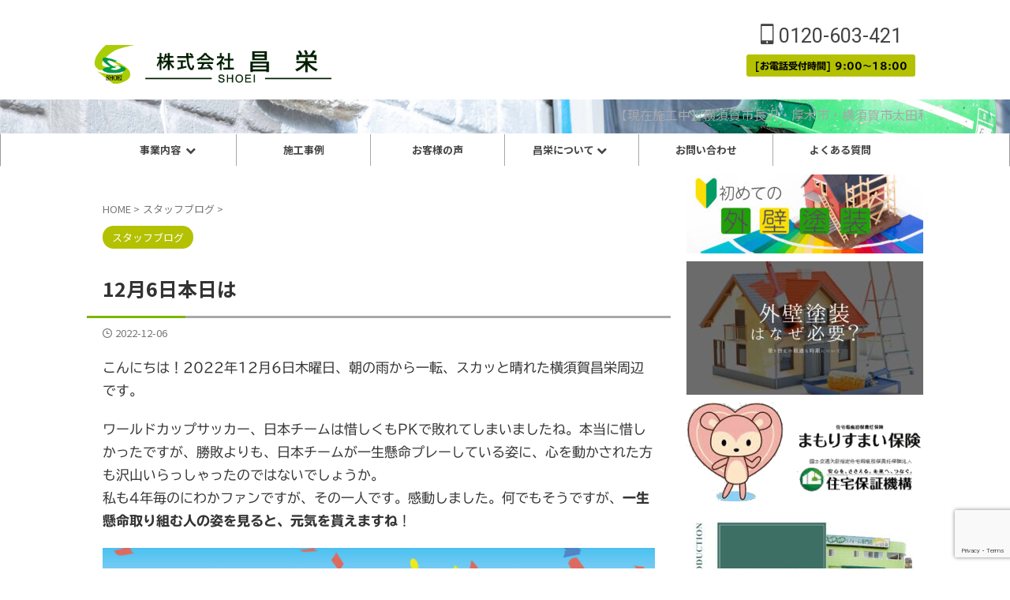

--- FILE ---
content_type: text/html; charset=UTF-8
request_url: https://shoei-work.info/blog103
body_size: 44915
content:

<!DOCTYPE html>
<html dir="ltr" lang="ja" prefix="og: https://ogp.me/ns#" class="s-navi-search-overlay  toc-style-default">
	<!--<![endif]-->
	<head prefix="og: http://ogp.me/ns# fb: http://ogp.me/ns/fb# article: http://ogp.me/ns/article#">
		
	<!-- Global site tag (gtag.js) - Google Analytics -->
	<script async src="https://www.googletagmanager.com/gtag/js?id=G-PK27MWJ5R8"></script>
	<script>
	  window.dataLayer = window.dataLayer || [];
	  function gtag(){dataLayer.push(arguments);}
	  gtag('js', new Date());

	  gtag('config', 'G-PK27MWJ5R8');
	</script>
			<meta charset="UTF-8" >
		<meta name="viewport" content="width=device-width,initial-scale=1.0,user-scalable=no,viewport-fit=cover">
		<meta name="format-detection" content="telephone=no" >
		<meta name="referrer" content="no-referrer-when-downgrade"/>

		
		<link rel="alternate" type="application/rss+xml" title="確かな技術で守る住まい｜横須賀の外壁塗装・屋根リフォーム専門店 昌栄 RSS Feed" href="https://shoei-work.info/feed" />
		<link rel="pingback" href="https://shoei-work.info/xmlrpc.php" >
		<!--[if lt IE 9]>
		<script src="https://shoei-work.info/wp-content/themes/affinger/js/html5shiv.js"></script>
		<![endif]-->
				
		<!-- All in One SEO 4.9.3 - aioseo.com -->
	<meta name="description" content="こんにちは！2022年12月6日木曜日、朝の雨から一転、スカッと晴れた横須賀昌栄周辺です。 ワールドカップサッ" />
	<meta name="robots" content="max-image-preview:large" />
	<meta name="author" content="Shoei"/>
	<link rel="canonical" href="https://shoei-work.info/blog103" />
	<meta name="generator" content="All in One SEO (AIOSEO) 4.9.3" />

		<!-- Global site tag (gtag.js) - Google Analytics -->
<script async src="https://www.googletagmanager.com/gtag/js?id=UA-199807251-1"></script>
<script>
 window.dataLayer = window.dataLayer || [];
 function gtag(){dataLayer.push(arguments);}
 gtag('js', new Date());

 gtag('config', 'UA-199807251-1');
</script>
		<meta property="og:locale" content="ja_JP" />
		<meta property="og:site_name" content="確かな技術で守る住まい｜横須賀の外壁塗装・屋根リフォーム専門店 昌栄 → 確かな技術で守る住まい｜横須賀の外壁塗装・屋根リフォーム専門店 昌栄" />
		<meta property="og:type" content="article" />
		<meta property="og:title" content="12月6日本日は → 確かな技術で守る住まい｜横須賀の外壁塗装・屋根リフォーム専門店 昌栄" />
		<meta property="og:description" content="こんにちは！2022年12月6日木曜日、朝の雨から一転、スカッと晴れた横須賀昌栄周辺です。 ワールドカップサッ" />
		<meta property="og:url" content="https://shoei-work.info/blog103" />
		<meta property="og:image" content="https://shoei-work.info/wp-content/uploads/2022/12/23316220.jpg" />
		<meta property="og:image:secure_url" content="https://shoei-work.info/wp-content/uploads/2022/12/23316220.jpg" />
		<meta property="og:image:width" content="1624" />
		<meta property="og:image:height" content="1225" />
		<meta property="article:published_time" content="2022-12-06T05:42:38+00:00" />
		<meta property="article:modified_time" content="2022-12-06T08:01:07+00:00" />
		<meta property="article:publisher" content="https://www.facebook.com/shoei.corporation" />
		<meta property="article:author" content="https://www.facebook.com/shoei.corporation" />
		<meta name="twitter:card" content="summary" />
		<meta name="twitter:title" content="12月6日本日は → 確かな技術で守る住まい｜横須賀の外壁塗装・屋根リフォーム専門店 昌栄" />
		<meta name="twitter:description" content="こんにちは！2022年12月6日木曜日、朝の雨から一転、スカッと晴れた横須賀昌栄周辺です。 ワールドカップサッ" />
		<meta name="twitter:image" content="https://shoei-work.info/wp-content/uploads/2021/06/headermobjpg-scaled-e1622686767159.jpg" />
		<script type="application/ld+json" class="aioseo-schema">
			{"@context":"https:\/\/schema.org","@graph":[{"@type":"BlogPosting","@id":"https:\/\/shoei-work.info\/blog103#blogposting","name":"12\u67086\u65e5\u672c\u65e5\u306f \u2192 \u78ba\u304b\u306a\u6280\u8853\u3067\u5b88\u308b\u4f4f\u307e\u3044\uff5c\u6a2a\u9808\u8cc0\u306e\u5916\u58c1\u5857\u88c5\u30fb\u5c4b\u6839\u30ea\u30d5\u30a9\u30fc\u30e0\u5c02\u9580\u5e97 \u660c\u6804","headline":"12\u67086\u65e5\u672c\u65e5\u306f","author":{"@id":"https:\/\/shoei-work.info\/author\/chry231544#author"},"publisher":{"@id":"https:\/\/shoei-work.info\/#organization"},"image":{"@type":"ImageObject","url":"https:\/\/shoei-work.info\/wp-content\/uploads\/2022\/12\/23316220.jpg","width":1624,"height":1225,"caption":"\u30b5\u30c3\u30ab\u30fc\u30ef\u30fc\u30eb\u30c9\u30ab\u30c3\u30d7\u30ab\u30bf\u30fc\u30eb"},"datePublished":"2022-12-06T14:42:38+09:00","dateModified":"2022-12-06T17:01:07+09:00","inLanguage":"ja","mainEntityOfPage":{"@id":"https:\/\/shoei-work.info\/blog103#webpage"},"isPartOf":{"@id":"https:\/\/shoei-work.info\/blog103#webpage"},"articleSection":"\u30b9\u30bf\u30c3\u30d5\u30d6\u30ed\u30b0, \u30b9\u30bf\u30c3\u30d5\u30d6\u30ed\u30b0"},{"@type":"BreadcrumbList","@id":"https:\/\/shoei-work.info\/blog103#breadcrumblist","itemListElement":[{"@type":"ListItem","@id":"https:\/\/shoei-work.info#listItem","position":1,"name":"\u30db\u30fc\u30e0","item":"https:\/\/shoei-work.info","nextItem":{"@type":"ListItem","@id":"https:\/\/shoei-work.info\/category\/blog#listItem","name":"\u30b9\u30bf\u30c3\u30d5\u30d6\u30ed\u30b0"}},{"@type":"ListItem","@id":"https:\/\/shoei-work.info\/category\/blog#listItem","position":2,"name":"\u30b9\u30bf\u30c3\u30d5\u30d6\u30ed\u30b0","item":"https:\/\/shoei-work.info\/category\/blog","nextItem":{"@type":"ListItem","@id":"https:\/\/shoei-work.info\/blog103#listItem","name":"12\u67086\u65e5\u672c\u65e5\u306f"},"previousItem":{"@type":"ListItem","@id":"https:\/\/shoei-work.info#listItem","name":"\u30db\u30fc\u30e0"}},{"@type":"ListItem","@id":"https:\/\/shoei-work.info\/blog103#listItem","position":3,"name":"12\u67086\u65e5\u672c\u65e5\u306f","previousItem":{"@type":"ListItem","@id":"https:\/\/shoei-work.info\/category\/blog#listItem","name":"\u30b9\u30bf\u30c3\u30d5\u30d6\u30ed\u30b0"}}]},{"@type":"Organization","@id":"https:\/\/shoei-work.info\/#organization","name":"\u6a2a\u9808\u8cc0\u306e\u5916\u58c1\u5857\u88c5\u30fb\u5c4b\u6839\u30ea\u30d5\u30a9\u30fc\u30e0\u306e\u5c02\u9580\u5e97 \u682a\u5f0f\u4f1a\u793e\u660c\u6804\u3067\u3059\uff01","description":"\u78ba\u304b\u306a\u6280\u8853\u3067\u5b88\u308b\u4f4f\u307e\u3044\uff5c\u6a2a\u9808\u8cc0\u306e\u5916\u58c1\u5857\u88c5\u30fb\u5c4b\u6839\u30ea\u30d5\u30a9\u30fc\u30e0\u5c02\u9580\u5e97 \u660c\u6804","url":"https:\/\/shoei-work.info\/","telephone":"+81120603421","logo":{"@type":"ImageObject","url":"https:\/\/shoei-work.info\/wp-content\/uploads\/2021\/03\/logo.png","@id":"https:\/\/shoei-work.info\/blog103\/#organizationLogo","width":380,"height":304,"caption":"\u682a\u5f0f\u4f1a\u793e\u660c\u6804"},"image":{"@id":"https:\/\/shoei-work.info\/blog103\/#organizationLogo"},"sameAs":["https:\/\/www.facebook.com\/shoei.corporation","https:\/\/www.instagram.com\/shoei_reform\/"]},{"@type":"Person","@id":"https:\/\/shoei-work.info\/author\/chry231544#author","url":"https:\/\/shoei-work.info\/author\/chry231544","name":"Shoei","sameAs":["https:\/\/www.facebook.com\/shoei.corporation","https:\/\/www.instagram.com\/shoei_reform\/"]},{"@type":"WebPage","@id":"https:\/\/shoei-work.info\/blog103#webpage","url":"https:\/\/shoei-work.info\/blog103","name":"12\u67086\u65e5\u672c\u65e5\u306f \u2192 \u78ba\u304b\u306a\u6280\u8853\u3067\u5b88\u308b\u4f4f\u307e\u3044\uff5c\u6a2a\u9808\u8cc0\u306e\u5916\u58c1\u5857\u88c5\u30fb\u5c4b\u6839\u30ea\u30d5\u30a9\u30fc\u30e0\u5c02\u9580\u5e97 \u660c\u6804","description":"\u3053\u3093\u306b\u3061\u306f\uff012022\u5e7412\u67086\u65e5\u6728\u66dc\u65e5\u3001\u671d\u306e\u96e8\u304b\u3089\u4e00\u8ee2\u3001\u30b9\u30ab\u30c3\u3068\u6674\u308c\u305f\u6a2a\u9808\u8cc0\u660c\u6804\u5468\u8fba\u3067\u3059\u3002 \u30ef\u30fc\u30eb\u30c9\u30ab\u30c3\u30d7\u30b5\u30c3","inLanguage":"ja","isPartOf":{"@id":"https:\/\/shoei-work.info\/#website"},"breadcrumb":{"@id":"https:\/\/shoei-work.info\/blog103#breadcrumblist"},"author":{"@id":"https:\/\/shoei-work.info\/author\/chry231544#author"},"creator":{"@id":"https:\/\/shoei-work.info\/author\/chry231544#author"},"image":{"@type":"ImageObject","url":"https:\/\/shoei-work.info\/wp-content\/uploads\/2022\/12\/23316220.jpg","@id":"https:\/\/shoei-work.info\/blog103\/#mainImage","width":1624,"height":1225,"caption":"\u30b5\u30c3\u30ab\u30fc\u30ef\u30fc\u30eb\u30c9\u30ab\u30c3\u30d7\u30ab\u30bf\u30fc\u30eb"},"primaryImageOfPage":{"@id":"https:\/\/shoei-work.info\/blog103#mainImage"},"datePublished":"2022-12-06T14:42:38+09:00","dateModified":"2022-12-06T17:01:07+09:00"},{"@type":"WebSite","@id":"https:\/\/shoei-work.info\/#website","url":"https:\/\/shoei-work.info\/","name":"\u6a2a\u9808\u8cc0\u306e\u5916\u58c1\u5857\u88c5\u30fb\u5c4b\u6839\u5de5\u4e8b\u5c02\u9580\u5e97\u3010(\u682a)\u660c\u6804\u3011\u3067\u3059\uff01","description":"\u78ba\u304b\u306a\u6280\u8853\u3067\u5b88\u308b\u4f4f\u307e\u3044\uff5c\u6a2a\u9808\u8cc0\u306e\u5916\u58c1\u5857\u88c5\u30fb\u5c4b\u6839\u30ea\u30d5\u30a9\u30fc\u30e0\u5c02\u9580\u5e97 \u660c\u6804","inLanguage":"ja","publisher":{"@id":"https:\/\/shoei-work.info\/#organization"}}]}
		</script>
		<!-- All in One SEO -->

<title>12月6日本日は → 確かな技術で守る住まい｜横須賀の外壁塗装・屋根リフォーム専門店 昌栄</title>
<link rel='dns-prefetch' href='//webfonts.xserver.jp' />
		<style>
			.lazyload,
			.lazyloading {
				max-width: 100%;
			}
		</style>
				<!-- This site uses the Google Analytics by MonsterInsights plugin v9.11.1 - Using Analytics tracking - https://www.monsterinsights.com/ -->
							<script src="//www.googletagmanager.com/gtag/js?id=G-K0BL23G6PC"  data-cfasync="false" data-wpfc-render="false" type="text/javascript" async></script>
			<script data-cfasync="false" data-wpfc-render="false" type="text/javascript">
				var mi_version = '9.11.1';
				var mi_track_user = true;
				var mi_no_track_reason = '';
								var MonsterInsightsDefaultLocations = {"page_location":"https:\/\/shoei-work.info\/blog103\/"};
								if ( typeof MonsterInsightsPrivacyGuardFilter === 'function' ) {
					var MonsterInsightsLocations = (typeof MonsterInsightsExcludeQuery === 'object') ? MonsterInsightsPrivacyGuardFilter( MonsterInsightsExcludeQuery ) : MonsterInsightsPrivacyGuardFilter( MonsterInsightsDefaultLocations );
				} else {
					var MonsterInsightsLocations = (typeof MonsterInsightsExcludeQuery === 'object') ? MonsterInsightsExcludeQuery : MonsterInsightsDefaultLocations;
				}

								var disableStrs = [
										'ga-disable-G-K0BL23G6PC',
									];

				/* Function to detect opted out users */
				function __gtagTrackerIsOptedOut() {
					for (var index = 0; index < disableStrs.length; index++) {
						if (document.cookie.indexOf(disableStrs[index] + '=true') > -1) {
							return true;
						}
					}

					return false;
				}

				/* Disable tracking if the opt-out cookie exists. */
				if (__gtagTrackerIsOptedOut()) {
					for (var index = 0; index < disableStrs.length; index++) {
						window[disableStrs[index]] = true;
					}
				}

				/* Opt-out function */
				function __gtagTrackerOptout() {
					for (var index = 0; index < disableStrs.length; index++) {
						document.cookie = disableStrs[index] + '=true; expires=Thu, 31 Dec 2099 23:59:59 UTC; path=/';
						window[disableStrs[index]] = true;
					}
				}

				if ('undefined' === typeof gaOptout) {
					function gaOptout() {
						__gtagTrackerOptout();
					}
				}
								window.dataLayer = window.dataLayer || [];

				window.MonsterInsightsDualTracker = {
					helpers: {},
					trackers: {},
				};
				if (mi_track_user) {
					function __gtagDataLayer() {
						dataLayer.push(arguments);
					}

					function __gtagTracker(type, name, parameters) {
						if (!parameters) {
							parameters = {};
						}

						if (parameters.send_to) {
							__gtagDataLayer.apply(null, arguments);
							return;
						}

						if (type === 'event') {
														parameters.send_to = monsterinsights_frontend.v4_id;
							var hookName = name;
							if (typeof parameters['event_category'] !== 'undefined') {
								hookName = parameters['event_category'] + ':' + name;
							}

							if (typeof MonsterInsightsDualTracker.trackers[hookName] !== 'undefined') {
								MonsterInsightsDualTracker.trackers[hookName](parameters);
							} else {
								__gtagDataLayer('event', name, parameters);
							}
							
						} else {
							__gtagDataLayer.apply(null, arguments);
						}
					}

					__gtagTracker('js', new Date());
					__gtagTracker('set', {
						'developer_id.dZGIzZG': true,
											});
					if ( MonsterInsightsLocations.page_location ) {
						__gtagTracker('set', MonsterInsightsLocations);
					}
										__gtagTracker('config', 'G-K0BL23G6PC', {"forceSSL":"true","link_attribution":"true"} );
										window.gtag = __gtagTracker;										(function () {
						/* https://developers.google.com/analytics/devguides/collection/analyticsjs/ */
						/* ga and __gaTracker compatibility shim. */
						var noopfn = function () {
							return null;
						};
						var newtracker = function () {
							return new Tracker();
						};
						var Tracker = function () {
							return null;
						};
						var p = Tracker.prototype;
						p.get = noopfn;
						p.set = noopfn;
						p.send = function () {
							var args = Array.prototype.slice.call(arguments);
							args.unshift('send');
							__gaTracker.apply(null, args);
						};
						var __gaTracker = function () {
							var len = arguments.length;
							if (len === 0) {
								return;
							}
							var f = arguments[len - 1];
							if (typeof f !== 'object' || f === null || typeof f.hitCallback !== 'function') {
								if ('send' === arguments[0]) {
									var hitConverted, hitObject = false, action;
									if ('event' === arguments[1]) {
										if ('undefined' !== typeof arguments[3]) {
											hitObject = {
												'eventAction': arguments[3],
												'eventCategory': arguments[2],
												'eventLabel': arguments[4],
												'value': arguments[5] ? arguments[5] : 1,
											}
										}
									}
									if ('pageview' === arguments[1]) {
										if ('undefined' !== typeof arguments[2]) {
											hitObject = {
												'eventAction': 'page_view',
												'page_path': arguments[2],
											}
										}
									}
									if (typeof arguments[2] === 'object') {
										hitObject = arguments[2];
									}
									if (typeof arguments[5] === 'object') {
										Object.assign(hitObject, arguments[5]);
									}
									if ('undefined' !== typeof arguments[1].hitType) {
										hitObject = arguments[1];
										if ('pageview' === hitObject.hitType) {
											hitObject.eventAction = 'page_view';
										}
									}
									if (hitObject) {
										action = 'timing' === arguments[1].hitType ? 'timing_complete' : hitObject.eventAction;
										hitConverted = mapArgs(hitObject);
										__gtagTracker('event', action, hitConverted);
									}
								}
								return;
							}

							function mapArgs(args) {
								var arg, hit = {};
								var gaMap = {
									'eventCategory': 'event_category',
									'eventAction': 'event_action',
									'eventLabel': 'event_label',
									'eventValue': 'event_value',
									'nonInteraction': 'non_interaction',
									'timingCategory': 'event_category',
									'timingVar': 'name',
									'timingValue': 'value',
									'timingLabel': 'event_label',
									'page': 'page_path',
									'location': 'page_location',
									'title': 'page_title',
									'referrer' : 'page_referrer',
								};
								for (arg in args) {
																		if (!(!args.hasOwnProperty(arg) || !gaMap.hasOwnProperty(arg))) {
										hit[gaMap[arg]] = args[arg];
									} else {
										hit[arg] = args[arg];
									}
								}
								return hit;
							}

							try {
								f.hitCallback();
							} catch (ex) {
							}
						};
						__gaTracker.create = newtracker;
						__gaTracker.getByName = newtracker;
						__gaTracker.getAll = function () {
							return [];
						};
						__gaTracker.remove = noopfn;
						__gaTracker.loaded = true;
						window['__gaTracker'] = __gaTracker;
					})();
									} else {
										console.log("");
					(function () {
						function __gtagTracker() {
							return null;
						}

						window['__gtagTracker'] = __gtagTracker;
						window['gtag'] = __gtagTracker;
					})();
									}
			</script>
							<!-- / Google Analytics by MonsterInsights -->
		<style id='wp-img-auto-sizes-contain-inline-css' type='text/css'>
img:is([sizes=auto i],[sizes^="auto," i]){contain-intrinsic-size:3000px 1500px}
/*# sourceURL=wp-img-auto-sizes-contain-inline-css */
</style>
<style id='wp-emoji-styles-inline-css' type='text/css'>

	img.wp-smiley, img.emoji {
		display: inline !important;
		border: none !important;
		box-shadow: none !important;
		height: 1em !important;
		width: 1em !important;
		margin: 0 0.07em !important;
		vertical-align: -0.1em !important;
		background: none !important;
		padding: 0 !important;
	}
/*# sourceURL=wp-emoji-styles-inline-css */
</style>
<style id='wp-block-library-inline-css' type='text/css'>
:root{--wp-block-synced-color:#7a00df;--wp-block-synced-color--rgb:122,0,223;--wp-bound-block-color:var(--wp-block-synced-color);--wp-editor-canvas-background:#ddd;--wp-admin-theme-color:#007cba;--wp-admin-theme-color--rgb:0,124,186;--wp-admin-theme-color-darker-10:#006ba1;--wp-admin-theme-color-darker-10--rgb:0,107,160.5;--wp-admin-theme-color-darker-20:#005a87;--wp-admin-theme-color-darker-20--rgb:0,90,135;--wp-admin-border-width-focus:2px}@media (min-resolution:192dpi){:root{--wp-admin-border-width-focus:1.5px}}.wp-element-button{cursor:pointer}:root .has-very-light-gray-background-color{background-color:#eee}:root .has-very-dark-gray-background-color{background-color:#313131}:root .has-very-light-gray-color{color:#eee}:root .has-very-dark-gray-color{color:#313131}:root .has-vivid-green-cyan-to-vivid-cyan-blue-gradient-background{background:linear-gradient(135deg,#00d084,#0693e3)}:root .has-purple-crush-gradient-background{background:linear-gradient(135deg,#34e2e4,#4721fb 50%,#ab1dfe)}:root .has-hazy-dawn-gradient-background{background:linear-gradient(135deg,#faaca8,#dad0ec)}:root .has-subdued-olive-gradient-background{background:linear-gradient(135deg,#fafae1,#67a671)}:root .has-atomic-cream-gradient-background{background:linear-gradient(135deg,#fdd79a,#004a59)}:root .has-nightshade-gradient-background{background:linear-gradient(135deg,#330968,#31cdcf)}:root .has-midnight-gradient-background{background:linear-gradient(135deg,#020381,#2874fc)}:root{--wp--preset--font-size--normal:16px;--wp--preset--font-size--huge:42px}.has-regular-font-size{font-size:1em}.has-larger-font-size{font-size:2.625em}.has-normal-font-size{font-size:var(--wp--preset--font-size--normal)}.has-huge-font-size{font-size:var(--wp--preset--font-size--huge)}.has-text-align-center{text-align:center}.has-text-align-left{text-align:left}.has-text-align-right{text-align:right}.has-fit-text{white-space:nowrap!important}#end-resizable-editor-section{display:none}.aligncenter{clear:both}.items-justified-left{justify-content:flex-start}.items-justified-center{justify-content:center}.items-justified-right{justify-content:flex-end}.items-justified-space-between{justify-content:space-between}.screen-reader-text{border:0;clip-path:inset(50%);height:1px;margin:-1px;overflow:hidden;padding:0;position:absolute;width:1px;word-wrap:normal!important}.screen-reader-text:focus{background-color:#ddd;clip-path:none;color:#444;display:block;font-size:1em;height:auto;left:5px;line-height:normal;padding:15px 23px 14px;text-decoration:none;top:5px;width:auto;z-index:100000}html :where(.has-border-color){border-style:solid}html :where([style*=border-top-color]){border-top-style:solid}html :where([style*=border-right-color]){border-right-style:solid}html :where([style*=border-bottom-color]){border-bottom-style:solid}html :where([style*=border-left-color]){border-left-style:solid}html :where([style*=border-width]){border-style:solid}html :where([style*=border-top-width]){border-top-style:solid}html :where([style*=border-right-width]){border-right-style:solid}html :where([style*=border-bottom-width]){border-bottom-style:solid}html :where([style*=border-left-width]){border-left-style:solid}html :where(img[class*=wp-image-]){height:auto;max-width:100%}:where(figure){margin:0 0 1em}html :where(.is-position-sticky){--wp-admin--admin-bar--position-offset:var(--wp-admin--admin-bar--height,0px)}@media screen and (max-width:600px){html :where(.is-position-sticky){--wp-admin--admin-bar--position-offset:0px}}

/*# sourceURL=wp-block-library-inline-css */
</style><style id='global-styles-inline-css' type='text/css'>
:root{--wp--preset--aspect-ratio--square: 1;--wp--preset--aspect-ratio--4-3: 4/3;--wp--preset--aspect-ratio--3-4: 3/4;--wp--preset--aspect-ratio--3-2: 3/2;--wp--preset--aspect-ratio--2-3: 2/3;--wp--preset--aspect-ratio--16-9: 16/9;--wp--preset--aspect-ratio--9-16: 9/16;--wp--preset--color--black: #000000;--wp--preset--color--cyan-bluish-gray: #abb8c3;--wp--preset--color--white: #ffffff;--wp--preset--color--pale-pink: #f78da7;--wp--preset--color--vivid-red: #cf2e2e;--wp--preset--color--luminous-vivid-orange: #ff6900;--wp--preset--color--luminous-vivid-amber: #fcb900;--wp--preset--color--light-green-cyan: #eefaff;--wp--preset--color--vivid-green-cyan: #00d084;--wp--preset--color--pale-cyan-blue: #8ed1fc;--wp--preset--color--vivid-cyan-blue: #0693e3;--wp--preset--color--vivid-purple: #9b51e0;--wp--preset--color--soft-red: #e92f3d;--wp--preset--color--light-grayish-red: #fdf0f2;--wp--preset--color--vivid-yellow: #ffc107;--wp--preset--color--very-pale-yellow: #fffde7;--wp--preset--color--very-light-gray: #fafafa;--wp--preset--color--very-dark-gray: #313131;--wp--preset--color--original-color-a: #43a047;--wp--preset--color--original-color-b: #795548;--wp--preset--color--original-color-c: #ec407a;--wp--preset--color--original-color-d: #9e9d24;--wp--preset--gradient--vivid-cyan-blue-to-vivid-purple: linear-gradient(135deg,rgb(6,147,227) 0%,rgb(155,81,224) 100%);--wp--preset--gradient--light-green-cyan-to-vivid-green-cyan: linear-gradient(135deg,rgb(122,220,180) 0%,rgb(0,208,130) 100%);--wp--preset--gradient--luminous-vivid-amber-to-luminous-vivid-orange: linear-gradient(135deg,rgb(252,185,0) 0%,rgb(255,105,0) 100%);--wp--preset--gradient--luminous-vivid-orange-to-vivid-red: linear-gradient(135deg,rgb(255,105,0) 0%,rgb(207,46,46) 100%);--wp--preset--gradient--very-light-gray-to-cyan-bluish-gray: linear-gradient(135deg,rgb(238,238,238) 0%,rgb(169,184,195) 100%);--wp--preset--gradient--cool-to-warm-spectrum: linear-gradient(135deg,rgb(74,234,220) 0%,rgb(151,120,209) 20%,rgb(207,42,186) 40%,rgb(238,44,130) 60%,rgb(251,105,98) 80%,rgb(254,248,76) 100%);--wp--preset--gradient--blush-light-purple: linear-gradient(135deg,rgb(255,206,236) 0%,rgb(152,150,240) 100%);--wp--preset--gradient--blush-bordeaux: linear-gradient(135deg,rgb(254,205,165) 0%,rgb(254,45,45) 50%,rgb(107,0,62) 100%);--wp--preset--gradient--luminous-dusk: linear-gradient(135deg,rgb(255,203,112) 0%,rgb(199,81,192) 50%,rgb(65,88,208) 100%);--wp--preset--gradient--pale-ocean: linear-gradient(135deg,rgb(255,245,203) 0%,rgb(182,227,212) 50%,rgb(51,167,181) 100%);--wp--preset--gradient--electric-grass: linear-gradient(135deg,rgb(202,248,128) 0%,rgb(113,206,126) 100%);--wp--preset--gradient--midnight: linear-gradient(135deg,rgb(2,3,129) 0%,rgb(40,116,252) 100%);--wp--preset--font-size--small: .8em;--wp--preset--font-size--medium: 20px;--wp--preset--font-size--large: 1.5em;--wp--preset--font-size--x-large: 42px;--wp--preset--font-size--st-regular: 1em;--wp--preset--font-size--huge: 3em;--wp--preset--spacing--20: 0.44rem;--wp--preset--spacing--30: 0.67rem;--wp--preset--spacing--40: 1rem;--wp--preset--spacing--50: 1.5rem;--wp--preset--spacing--60: 2.25rem;--wp--preset--spacing--70: 3.38rem;--wp--preset--spacing--80: 5.06rem;--wp--preset--spacing--af-spacing-ss: 5px;--wp--preset--spacing--af-spacing-s: 10px;--wp--preset--spacing--af-spacing-m: 20px;--wp--preset--spacing--af-spacing-l: 40px;--wp--preset--spacing--af-spacing-ll: 60px;--wp--preset--spacing--af-spacing-xl: 80px;--wp--preset--spacing--af-spacing-xxl: 100px;--wp--preset--shadow--natural: 6px 6px 9px rgba(0, 0, 0, 0.2);--wp--preset--shadow--deep: 12px 12px 50px rgba(0, 0, 0, 0.4);--wp--preset--shadow--sharp: 6px 6px 0px rgba(0, 0, 0, 0.2);--wp--preset--shadow--outlined: 6px 6px 0px -3px rgb(255, 255, 255), 6px 6px rgb(0, 0, 0);--wp--preset--shadow--crisp: 6px 6px 0px rgb(0, 0, 0);}:where(.is-layout-flex){gap: 0.5em;}:where(.is-layout-grid){gap: 0.5em;}body .is-layout-flex{display: flex;}.is-layout-flex{flex-wrap: wrap;align-items: center;}.is-layout-flex > :is(*, div){margin: 0;}body .is-layout-grid{display: grid;}.is-layout-grid > :is(*, div){margin: 0;}:where(.wp-block-columns.is-layout-flex){gap: 2em;}:where(.wp-block-columns.is-layout-grid){gap: 2em;}:where(.wp-block-post-template.is-layout-flex){gap: 1.25em;}:where(.wp-block-post-template.is-layout-grid){gap: 1.25em;}.has-black-color{color: var(--wp--preset--color--black) !important;}.has-cyan-bluish-gray-color{color: var(--wp--preset--color--cyan-bluish-gray) !important;}.has-white-color{color: var(--wp--preset--color--white) !important;}.has-pale-pink-color{color: var(--wp--preset--color--pale-pink) !important;}.has-vivid-red-color{color: var(--wp--preset--color--vivid-red) !important;}.has-luminous-vivid-orange-color{color: var(--wp--preset--color--luminous-vivid-orange) !important;}.has-luminous-vivid-amber-color{color: var(--wp--preset--color--luminous-vivid-amber) !important;}.has-light-green-cyan-color{color: var(--wp--preset--color--light-green-cyan) !important;}.has-vivid-green-cyan-color{color: var(--wp--preset--color--vivid-green-cyan) !important;}.has-pale-cyan-blue-color{color: var(--wp--preset--color--pale-cyan-blue) !important;}.has-vivid-cyan-blue-color{color: var(--wp--preset--color--vivid-cyan-blue) !important;}.has-vivid-purple-color{color: var(--wp--preset--color--vivid-purple) !important;}.has-black-background-color{background-color: var(--wp--preset--color--black) !important;}.has-cyan-bluish-gray-background-color{background-color: var(--wp--preset--color--cyan-bluish-gray) !important;}.has-white-background-color{background-color: var(--wp--preset--color--white) !important;}.has-pale-pink-background-color{background-color: var(--wp--preset--color--pale-pink) !important;}.has-vivid-red-background-color{background-color: var(--wp--preset--color--vivid-red) !important;}.has-luminous-vivid-orange-background-color{background-color: var(--wp--preset--color--luminous-vivid-orange) !important;}.has-luminous-vivid-amber-background-color{background-color: var(--wp--preset--color--luminous-vivid-amber) !important;}.has-light-green-cyan-background-color{background-color: var(--wp--preset--color--light-green-cyan) !important;}.has-vivid-green-cyan-background-color{background-color: var(--wp--preset--color--vivid-green-cyan) !important;}.has-pale-cyan-blue-background-color{background-color: var(--wp--preset--color--pale-cyan-blue) !important;}.has-vivid-cyan-blue-background-color{background-color: var(--wp--preset--color--vivid-cyan-blue) !important;}.has-vivid-purple-background-color{background-color: var(--wp--preset--color--vivid-purple) !important;}.has-black-border-color{border-color: var(--wp--preset--color--black) !important;}.has-cyan-bluish-gray-border-color{border-color: var(--wp--preset--color--cyan-bluish-gray) !important;}.has-white-border-color{border-color: var(--wp--preset--color--white) !important;}.has-pale-pink-border-color{border-color: var(--wp--preset--color--pale-pink) !important;}.has-vivid-red-border-color{border-color: var(--wp--preset--color--vivid-red) !important;}.has-luminous-vivid-orange-border-color{border-color: var(--wp--preset--color--luminous-vivid-orange) !important;}.has-luminous-vivid-amber-border-color{border-color: var(--wp--preset--color--luminous-vivid-amber) !important;}.has-light-green-cyan-border-color{border-color: var(--wp--preset--color--light-green-cyan) !important;}.has-vivid-green-cyan-border-color{border-color: var(--wp--preset--color--vivid-green-cyan) !important;}.has-pale-cyan-blue-border-color{border-color: var(--wp--preset--color--pale-cyan-blue) !important;}.has-vivid-cyan-blue-border-color{border-color: var(--wp--preset--color--vivid-cyan-blue) !important;}.has-vivid-purple-border-color{border-color: var(--wp--preset--color--vivid-purple) !important;}.has-vivid-cyan-blue-to-vivid-purple-gradient-background{background: var(--wp--preset--gradient--vivid-cyan-blue-to-vivid-purple) !important;}.has-light-green-cyan-to-vivid-green-cyan-gradient-background{background: var(--wp--preset--gradient--light-green-cyan-to-vivid-green-cyan) !important;}.has-luminous-vivid-amber-to-luminous-vivid-orange-gradient-background{background: var(--wp--preset--gradient--luminous-vivid-amber-to-luminous-vivid-orange) !important;}.has-luminous-vivid-orange-to-vivid-red-gradient-background{background: var(--wp--preset--gradient--luminous-vivid-orange-to-vivid-red) !important;}.has-very-light-gray-to-cyan-bluish-gray-gradient-background{background: var(--wp--preset--gradient--very-light-gray-to-cyan-bluish-gray) !important;}.has-cool-to-warm-spectrum-gradient-background{background: var(--wp--preset--gradient--cool-to-warm-spectrum) !important;}.has-blush-light-purple-gradient-background{background: var(--wp--preset--gradient--blush-light-purple) !important;}.has-blush-bordeaux-gradient-background{background: var(--wp--preset--gradient--blush-bordeaux) !important;}.has-luminous-dusk-gradient-background{background: var(--wp--preset--gradient--luminous-dusk) !important;}.has-pale-ocean-gradient-background{background: var(--wp--preset--gradient--pale-ocean) !important;}.has-electric-grass-gradient-background{background: var(--wp--preset--gradient--electric-grass) !important;}.has-midnight-gradient-background{background: var(--wp--preset--gradient--midnight) !important;}.has-small-font-size{font-size: var(--wp--preset--font-size--small) !important;}.has-medium-font-size{font-size: var(--wp--preset--font-size--medium) !important;}.has-large-font-size{font-size: var(--wp--preset--font-size--large) !important;}.has-x-large-font-size{font-size: var(--wp--preset--font-size--x-large) !important;}
/*# sourceURL=global-styles-inline-css */
</style>

<style id='classic-theme-styles-inline-css' type='text/css'>
/*! This file is auto-generated */
.wp-block-button__link{color:#fff;background-color:#32373c;border-radius:9999px;box-shadow:none;text-decoration:none;padding:calc(.667em + 2px) calc(1.333em + 2px);font-size:1.125em}.wp-block-file__button{background:#32373c;color:#fff;text-decoration:none}
/*# sourceURL=/wp-includes/css/classic-themes.min.css */
</style>
<link rel='stylesheet' id='swiper-css' href='https://shoei-work.info/wp-content/plugins/liquid-blocks/css/swiper-bundle.min.css?ver=6ffd67ddf91f30af0f080fb0442b5136' type='text/css' media='all' />
<link rel='stylesheet' id='liquid-blocks-css' href='https://shoei-work.info/wp-content/plugins/liquid-blocks/css/block.css?ver=1.3.3' type='text/css' media='all' />
<link rel='stylesheet' id='contact-form-7-css' href='https://shoei-work.info/wp-content/plugins/contact-form-7/includes/css/styles.css?ver=6.1.4' type='text/css' media='all' />
<link rel='stylesheet' id='st-af-cpt-css' href='https://shoei-work.info/wp-content/plugins/st-af-cpt/assets/css/style.css?ver=1.0.0' type='text/css' media='all' />
<link rel='stylesheet' id='st-affiliate-manager-index-css' href='https://shoei-work.info/wp-content/plugins/st-affiliate-manager/Resources/assets/bundles/index.css?ver=6706adf8aac82b2037b2' type='text/css' media='all' />
<link rel='stylesheet' id='st-pv-monitor-shortcode-css' href='https://shoei-work.info/wp-content/plugins/st-pv-monitor/Resources/assets/bundles/shortcode.css?ver=42315566f7fe5d7fdee9' type='text/css' media='all' />
<link rel='stylesheet' id='st-pv-monitor-index-css' href='https://shoei-work.info/wp-content/plugins/st-pv-monitor/Resources/assets/bundles/index.css?ver=2.3.1' type='text/css' media='all' />
<link rel='stylesheet' id='normalize-css' href='https://shoei-work.info/wp-content/themes/affinger/css/normalize.css?ver=1.5.9' type='text/css' media='all' />
<link rel='stylesheet' id='font-awesome-css' href='https://shoei-work.info/wp-content/themes/affinger/css/fontawesome/css/font-awesome.min.css?ver=4.7.0' type='text/css' media='all' />
<link rel='stylesheet' id='font-awesome-animation-css' href='https://shoei-work.info/wp-content/themes/affinger/css/fontawesome/css/font-awesome-animation.min.css?ver=6ffd67ddf91f30af0f080fb0442b5136' type='text/css' media='all' />
<link rel='stylesheet' id='st_svg-css' href='https://shoei-work.info/wp-content/themes/affinger/st_svg/style.css?ver=20240601' type='text/css' media='all' />
<link rel='stylesheet' id='slick-css' href='https://shoei-work.info/wp-content/themes/affinger/vendor/slick/slick.css?ver=1.8.0' type='text/css' media='all' />
<link rel='stylesheet' id='slick-theme-css' href='https://shoei-work.info/wp-content/themes/affinger/vendor/slick/slick-theme.css?ver=1.8.0' type='text/css' media='all' />
<link rel='stylesheet' id='fonts-googleapis-notosansjp-css' href='//fonts.googleapis.com/css?family=Noto+Sans+JP%3A400%2C700&#038;display=swap&#038;subset=japanese&#038;ver=6.9' type='text/css' media='all' />
<link rel='stylesheet' id='fonts-googleapis-roboto400-css' href='//fonts.googleapis.com/css2?family=Roboto%3Awght%40400&#038;display=swap&#038;ver=6.9' type='text/css' media='all' />
<link rel='stylesheet' id='style-css' href='https://shoei-work.info/wp-content/themes/affinger/style.css?ver=20240601' type='text/css' media='all' />
<link rel='stylesheet' id='child-style-css' href='https://shoei-work.info/wp-content/themes/affinger-child/style.css?ver=20240601' type='text/css' media='all' />
<link rel='stylesheet' id='single-css' href='https://shoei-work.info/wp-content/themes/affinger/st-rankcss.php' type='text/css' media='all' />
<link rel='stylesheet' id='af-custom-fields-frontend-css' href='https://shoei-work.info/wp-content/themes/affinger/af-custom-fields/css/frontend.css?ver=1.0.0' type='text/css' media='all' />
<link rel='stylesheet' id='af-custom-field-search-frontend-css' href='https://shoei-work.info/wp-content/plugins/af-custom-field-search/css/frontend.css?ver=1.0.0' type='text/css' media='all' />
<link rel='stylesheet' id='st-lazy-load-index-css' href='https://shoei-work.info/wp-content/plugins/st-lazy-load/assets/bundles/index.css?ver=bf12aefe8603acbe888c' type='text/css' media='all' />
<link rel='stylesheet' id='st-themecss-css' href='https://shoei-work.info/wp-content/themes/affinger/st-themecss-loader.php?ver=6ffd67ddf91f30af0f080fb0442b5136' type='text/css' media='all' />
<link rel='stylesheet' id='wp-block-paragraph-css' href='https://shoei-work.info/wp-includes/blocks/paragraph/style.min.css?ver=6ffd67ddf91f30af0f080fb0442b5136' type='text/css' media='all' />
<link rel='stylesheet' id='wp-block-image-css' href='https://shoei-work.info/wp-includes/blocks/image/style.min.css?ver=6ffd67ddf91f30af0f080fb0442b5136' type='text/css' media='all' />
<script type="text/javascript" src="https://shoei-work.info/wp-includes/js/jquery/jquery.min.js?ver=3.7.1" id="jquery-core-js"></script>
<script type="text/javascript" src="https://shoei-work.info/wp-includes/js/jquery/jquery-migrate.min.js?ver=3.4.1" id="jquery-migrate-js"></script>
<script type="text/javascript" src="//webfonts.xserver.jp/js/xserverv3.js?fadein=0&amp;ver=2.0.9" id="typesquare_std-js"></script>
<script type="text/javascript" src="https://shoei-work.info/wp-content/plugins/google-analytics-for-wordpress/assets/js/frontend-gtag.min.js?ver=9.11.1" id="monsterinsights-frontend-script-js" async="async" data-wp-strategy="async"></script>
<script data-cfasync="false" data-wpfc-render="false" type="text/javascript" id='monsterinsights-frontend-script-js-extra'>/* <![CDATA[ */
var monsterinsights_frontend = {"js_events_tracking":"true","download_extensions":"doc,pdf,ppt,zip,xls,docx,pptx,xlsx","inbound_paths":"[{\"path\":\"\\\/go\\\/\",\"label\":\"affiliate\"},{\"path\":\"\\\/recommend\\\/\",\"label\":\"affiliate\"}]","home_url":"https:\/\/shoei-work.info","hash_tracking":"false","v4_id":"G-K0BL23G6PC"};/* ]]> */
</script>
<script type="text/javascript" src="https://shoei-work.info/wp-content/plugins/liquid-blocks/lib/swiper-bundle.min.js?ver=6ffd67ddf91f30af0f080fb0442b5136" id="swiper-js"></script>
<script type="text/javascript" src="https://shoei-work.info/wp-content/plugins/liquid-blocks/lib/liquid-blocks.js?ver=6ffd67ddf91f30af0f080fb0442b5136" id="liquid-blocks-js"></script>
<script type="text/javascript" src="https://shoei-work.info/wp-content/themes/affinger-child/js/st_wp_head.js?ver=6ffd67ddf91f30af0f080fb0442b5136" id="st-theme-head-js-js"></script>
<script type="text/javascript" src="https://shoei-work.info/wp-content/themes/affinger/js/smoothscroll.js?ver=6ffd67ddf91f30af0f080fb0442b5136" id="smoothscroll-js"></script>
<script type="text/javascript" id="af-custom-field-search-frontend-js-extra">
/* <![CDATA[ */
var afCustomFields = {"ajaxurl":"https://shoei-work.info/wp-admin/admin-ajax.php","nonce":"982d066237"};
//# sourceURL=af-custom-field-search-frontend-js-extra
/* ]]> */
</script>
<script type="text/javascript" src="https://shoei-work.info/wp-content/plugins/af-custom-field-search/js/frontend.js?ver=1.0.0" id="af-custom-field-search-frontend-js" defer="defer" data-wp-strategy="defer"></script>
<link rel="https://api.w.org/" href="https://shoei-work.info/wp-json/" /><link rel="alternate" title="JSON" type="application/json" href="https://shoei-work.info/wp-json/wp/v2/posts/11787" /><meta name="ti-site-data" content="eyJyIjoiMTowITc6MCEzMDowIiwibyI6Imh0dHBzOlwvXC9zaG9laS13b3JrLmluZm9cL3dwLWFkbWluXC9hZG1pbi1hamF4LnBocD9hY3Rpb249dGlfb25saW5lX3VzZXJzX2dvb2dsZSZhbXA7cD0lMkZibG9nMTAzJmFtcDtfd3Bub25jZT0zYTVmYjI5ZWUxIn0=" /><style type='text/css'>
h1,h2,h3,h1:lang(ja),h2:lang(ja),h3:lang(ja),.entry-title:lang(ja){ font-family: "見出ゴMB31";}h4,h5,h6,h4:lang(ja),h5:lang(ja),h6:lang(ja),div.entry-meta span:lang(ja),footer.entry-footer span:lang(ja){ font-family: "見出ゴMB31";}.hentry,.entry-content p,.post-inner.entry-content p,#comments div:lang(ja){ font-family: "TBUDゴシック R";}strong,b,#comments .comment-author .fn:lang(ja){ font-family: "TBUDゴシック E";}</style>
		<script>
			document.documentElement.className = document.documentElement.className.replace('no-js', 'js');
		</script>
				<style>
			.no-js img.lazyload {
				display: none;
			}

			figure.wp-block-image img.lazyloading {
				min-width: 150px;
			}

			.lazyload,
			.lazyloading {
				--smush-placeholder-width: 100px;
				--smush-placeholder-aspect-ratio: 1/1;
				width: var(--smush-image-width, var(--smush-placeholder-width)) !important;
				aspect-ratio: var(--smush-image-aspect-ratio, var(--smush-placeholder-aspect-ratio)) !important;
			}

						.lazyload, .lazyloading {
				opacity: 0;
			}

			.lazyloaded {
				opacity: 1;
				transition: opacity 400ms;
				transition-delay: 0ms;
			}

					</style>
		<meta name="robots" content="index, follow" />
<link href="https://fonts.googleapis.com/icon?family=Material+Icons" rel="stylesheet">
<meta name="thumbnail" content="https://shoei-work.info/wp-content/uploads/2022/12/23316220.jpg">
<meta name="google-site-verification" content="WS5duCPtPh8syqQARGhsiyqRwGHU_GTIRN-keHXqjZQ" />
<!-- Global site tag (gtag.js) - Google Analytics -->
<script async src="https://www.googletagmanager.com/gtag/js?id=G-NV4PQNZMCR"></script>
<script>
  window.dataLayer = window.dataLayer || [];
  function gtag(){dataLayer.push(arguments);}
  gtag('js', new Date());

  gtag('config', 'G-NV4PQNZMCR');
</script>
<link rel="canonical" href="https://shoei-work.info/blog103" />
<style type="text/css" id="custom-background-css">
body.custom-background { background-color: #ffffff; background-image: url("https://shoei-work.info/wp-content/uploads/2025/12/top20251226.jpg"); background-position: left top; background-size: contain; background-repeat: no-repeat; background-attachment: fixed; }
</style>
	<link rel="icon" href="https://shoei-work.info/wp-content/uploads/2021/03/logo-100x100.png" sizes="32x32" />
<link rel="icon" href="https://shoei-work.info/wp-content/uploads/2021/03/logo.png" sizes="192x192" />
<link rel="apple-touch-icon" href="https://shoei-work.info/wp-content/uploads/2021/03/logo.png" />
<meta name="msapplication-TileImage" content="https://shoei-work.info/wp-content/uploads/2021/03/logo.png" />
		<style type="text/css" id="wp-custom-css">
			.example {
  position: relative;
  }

.example p {/*pタグを画像の真ん中に*/
  position: absolute;
  top: 50%;
  left: 50%;
  -ms-transform: translate(-50%,-50%);
  -webkit-transform: translate(-50%,-50%);
  transform: translate(-50%,-50%);
  margin: 0;/*余計な隙間を除く*/
  padding: 0;/*余計な隙間を除く*/
  color: black;/*文字色*/
	font-weight: bold;
  font-size: 28px;/*文字サイズ*/
  text-align: center;/*pタグ内で更に中央寄せ*/
  font-family: 'Quicksand',sans-serif;
}

.example img {
  width: 100%;
}
.service {
	color: white;
}
.service a:link {
  color: white;
	text-decoration: none;
}
.service a:visited {
  color: white;
	text-decoration: none;
}
.service a:active {
  color: white;
	text-decoration: none;
}
#footer p {
  color:#fff;
}

/*フッター電話番号大きく
#footer tel {
	font-size: 20px;
}	*/

#footer .footer-description a {
display:none;
/*キャッチコピー非表示*/
}

#footer a {
color:#ffffff;
font-size: 14px;
line-height: 2;
/*リンク文字の色*/
}

#footer {
color:#ffffff;
/*箇条書きの色*/
}

#footer .headbox .textwidget {
background: none;
padding:5px 0 0;
}

#footer .footer-l .st-widgets-title {
border-bottom:solid 2px #fff;
text-align:left;
padding-left:0px;
margin-top:-5px;
}

#footer .footer-l .st-widgets-title:before {
font-family: fontawesome;
content: "\f00c";
position: relative;
font-size: 1em;
color: #5ab9ff;
right:3px;
padding-left:5px;
}

.footer-r-2 .st-widgets-title {
border-bottom:solid 2px #fff;
padding-left:10px;
}

.footer-r-2 .st-widgets-title {
padding-left: 0px;
}

.footer-r-3 .st-widgets-title {
border-bottom:solid 2px #fff;
border-radius:0px;
padding-left:10px;
}

.footer-r-3 .st-widgets-title {
padding-left: 0px;
}

#footer .headbox p {
font-size: 12px;
line-height: 27px;
text-align:justify;
margin-bottom: 0;
}

#footer .footer-l, .footer-r-2 {
margin-bottom: 10px;
}

#footer .footer-description a {
display:none;
}

#footer .footerlogo{
	padding-left: 30px;
}

.is-style-st-heading-custom-line a:link {
	color: black;
	font-weight: bold;
	text-decoration: none;
}

 .st-lp-wide .entry-title,
 .st-lp-wide .st-catgroup {
        display:none;
}


.mamorisumai {
  width: 60%;
  margin: auto;
  display: block;
}

/* ヘッダーのスクロール設定 */
scroll {
margin: auto;
width: 96%;
font-size: 100%;
line-height: 1.5em;
text-align: center;
overflow: hidden;
}

.scroll span {
display: inline-block;
padding-left: 100%;
white-space: nowrap;
line-height: 1em;
animation: scrollAnime 14s linear infinite;
}

@keyframes scrollAnime {
0% {transform: translatex(0)}
100% {transform: translateX(-100%)}
}


/* ヘッダーメニューのカラーの設定 */
#header ul.menu li a:hover {
     color: #1BABD0; 
}

/* スクロールボックス */
.scroll {
overflow: auto;
height: 200px;
width: 100%;
}


/* コンタクトフォーム */
.wpcf7 label {
  display: block;
  font-weight: bold;
  margin-bottom: 5px;
  color: #333;
}

.wpcf7 form {
  background: #f9f9f9;
  padding: 20px;
  border: 1px solid #e0e0e0;
  border-radius: 6px;
  box-shadow: 0 2px 5px rgba(0,0,0,0.05);
}

.wpcf7 input[type="submit"] {
  background: #4cb5f5;
  color: #fff;
  border: none;
  padding: 12px 20px;
  border-radius: 4px;
  font-size: 16px;
  cursor: pointer;
  transition: background 0.3s ease;
}
.wpcf7 input[type="submit"]:hover {
  background: #005f8d;
}

.wpcf7 input[type="text"],
.wpcf7 input[type="email"],
.wpcf7 input[type="tel"],
.wpcf7 textarea {
width: 100%;
padding: 10px;
border: 1px solid #ccc;
border-radius: 4px;
box-sizing: border-box;
margin-bottom: 15px;
font-size: 14px;
}

/* 必須フィールドのラベルスタイル */
.wpcf7-form .required {
background-color: #ff0000; /* red */
color: #ffffff;
padding: 2px 5px;
border-radius: 3px;
margin-left: 10px;
font-size: 12px;
}
.wpcf7-form .optional {
background-color: #909090; /* gray */
color: #333333;
padding: 2px 5px;
border-radius: 3px;
margin-left: 10px;
font-size: 12px;
}

/* スマホフッターの固定メニュー */
#st-footermenubox ul.menu li {
    display: table-cell;
    vertical-align: middle;
    text-align: center;
    font-size: 14px;
}
/* トップページのテキストを中央にと影 */
.txt-center {
  display: block;
  width: 100%;
  text-align: center;
  margin-left: auto;
  margin-right: auto;
	color: #fff;
  text-shadow: 2px 2px 6px rgba(0, 0, 0, 0.55) !important
}

/* 下層ページではインフォメーション非表示 */
body:not(.home) #st-infomation-widget {
  display: none;
}

/* 下層ページではヘッダー画像エリア非表示 */
body:not(.home) #st-header-image,
body:not(.home) .st-header-bg,
body:not(.home) .st-header-img {
  display: none;
}


[af_custom_field_search category_id="23" enable_sorting="true"]		</style>
				
<!-- OGP -->

<meta property="og:type" content="article">
<meta property="og:title" content="昌栄12月6日本日は">
<meta property="og:url" content="https://shoei-work.info/blog103">
<meta property="og:description" content="こんにちは！2022年12月6日木曜日、朝の雨から一転、スカッと晴れた横須賀昌栄周辺です。 ワールドカップサッカー、日本チームは惜しくもPKで敗れてしまいましたね。本当に惜しかったですが、勝敗よりも、">
<meta property="og:site_name" content="確かな技術で守る住まい｜横須賀の外壁塗装・屋根リフォーム専門店 昌栄">
<meta property="og:image" content="https://shoei-work.info/wp-content/uploads/2022/12/23316220.jpg">

		<meta property="article:published_time" content="2022-12-06T14:42:38+09:00" />
							<meta property="article:author" content="Shoei" />
			

	<meta name="twitter:card" content="summary_large_image">
	
<meta name="twitter:title" content="昌栄12月6日本日は">
<meta name="twitter:description" content="こんにちは！2022年12月6日木曜日、朝の雨から一転、スカッと晴れた横須賀昌栄周辺です。 ワールドカップサッカー、日本チームは惜しくもPKで敗れてしまいましたね。本当に惜しかったですが、勝敗よりも、">
<meta name="twitter:image" content="https://shoei-work.info/wp-content/uploads/2022/12/23316220.jpg">
<!-- /OGP -->
		
	<script>
		(function (window, document, $, undefined) {
			'use strict';

			$(function(){
			$(".post .entry-title").css("opacity",".0").animate({
					"opacity": "1"
					}, 2500);;
			});
		}(window, window.document, jQuery));


	</script>

	<script>
		(function (window, document, $, undefined) {
			'use strict';

			$(function(){
			$('.entry-content a[href^=http]')
				.not('[href*="'+location.hostname+'"]')
				.attr({target:"_blank"})
			;})
		}(window, window.document, jQuery));
	</script>

<script>
	(function (window, document, $, undefined) {
		'use strict';

		var SlideBox = (function () {
			/**
			 * @param $element
			 *
			 * @constructor
			 */
			function SlideBox($element) {
				this._$element = $element;
			}

			SlideBox.prototype.$content = function () {
				return this._$element.find('[data-st-slidebox-content]');
			};

			SlideBox.prototype.$toggle = function () {
				return this._$element.find('[data-st-slidebox-toggle]');
			};

			SlideBox.prototype.$icon = function () {
				return this._$element.find('[data-st-slidebox-icon]');
			};

			SlideBox.prototype.$text = function () {
				return this._$element.find('[data-st-slidebox-text]');
			};

			SlideBox.prototype.is_expanded = function () {
				return !!(this._$element.filter('[data-st-slidebox-expanded="true"]').length);
			};

			SlideBox.prototype.expand = function () {
				var self = this;

				this.$content().slideDown()
					.promise()
					.then(function () {
						var $icon = self.$icon();
						var $text = self.$text();

						$icon.removeClass($icon.attr('data-st-slidebox-icon-collapsed'))
							.addClass($icon.attr('data-st-slidebox-icon-expanded'))

						$text.text($text.attr('data-st-slidebox-text-expanded'))

						self._$element.removeClass('is-collapsed')
							.addClass('is-expanded');

						self._$element.attr('data-st-slidebox-expanded', 'true');
					});
			};

			SlideBox.prototype.collapse = function () {
				var self = this;

				this.$content().slideUp()
					.promise()
					.then(function () {
						var $icon = self.$icon();
						var $text = self.$text();

						$icon.removeClass($icon.attr('data-st-slidebox-icon-expanded'))
							.addClass($icon.attr('data-st-slidebox-icon-collapsed'))

						$text.text($text.attr('data-st-slidebox-text-collapsed'))

						self._$element.removeClass('is-expanded')
							.addClass('is-collapsed');

						self._$element.attr('data-st-slidebox-expanded', 'false');
					});
			};

			SlideBox.prototype.toggle = function () {
				if (this.is_expanded()) {
					this.collapse();
				} else {
					this.expand();
				}
			};

			SlideBox.prototype.add_event_listeners = function () {
				var self = this;

				this.$toggle().on('click', function (event) {
					self.toggle();
				});
			};

			SlideBox.prototype.initialize = function () {
				this.add_event_listeners();
			};

			return SlideBox;
		}());

		function on_ready() {
			var slideBoxes = [];

			$('[data-st-slidebox]').each(function () {
				var $element = $(this);
				var slideBox = new SlideBox($element);

				slideBoxes.push(slideBox);

				slideBox.initialize();
			});

			return slideBoxes;
		}

		$(on_ready);
	}(window, window.document, jQuery));
</script>


<script>
	(function (window, document, $, undefined) {
		'use strict';

		$(function(){
			/* 第一階層のみの目次にクラスを挿入 */
			$("#toc_container:not(:has(ul ul))").addClass("only-toc");
			/* アコーディオンメニュー内のカテゴリーにクラス追加 */
			$(".st-ac-box ul:has(.cat-item)").each(function(){
				$(this).addClass("st-ac-cat");
			});
		});
	}(window, window.document, jQuery));
</script>

<script>
	(function (window, document, $, undefined) {
		'use strict';

		$(function(){
									$('.st-star').parent('.rankh4').css('padding-bottom','5px'); // スターがある場合のランキング見出し調整
		});
	}(window, window.document, jQuery));
</script>




	<script>
		(function (window, document, $, undefined) {
			'use strict';

			$(function() {
				$('.is-style-st-paragraph-kaiwa').wrapInner('<span class="st-paragraph-kaiwa-text">');
			});
		}(window, window.document, jQuery));
	</script>

	<script>
		(function (window, document, $, undefined) {
			'use strict';

			$(function() {
				$('.is-style-st-paragraph-kaiwa-b').wrapInner('<span class="st-paragraph-kaiwa-text">');
			});
		}(window, window.document, jQuery));
	</script>

<script>
	/* Gutenbergスタイルを調整 */
	(function (window, document, $, undefined) {
		'use strict';

		$(function() {
			$( '[class^="is-style-st-paragraph-"],[class*=" is-style-st-paragraph-"]' ).wrapInner( '<span class="st-noflex"></span>' );
		});
	}(window, window.document, jQuery));
</script>



	<script>
		(function (window, document, $, undefined) {
			'use strict';

			$(function () {
				var height = $('#st-ami').outerHeight();

				$('#st-tilt-bg img, #st-tilt-bg-bottom img').css('max-height', height + 'px');
			});
		}(window, window.document, jQuery));
	</script>


				<!-- Google tag (gtag.js) -->
<script async src="https://www.googletagmanager.com/gtag/js?id=AW-17300003815"></script>
<script>
  window.dataLayer = window.dataLayer || [];
  function gtag(){dataLayer.push(arguments);}
  gtag('js', new Date());

  gtag('config', 'AW-17300003815');
</script>
<!-- Event snippet for リードフォームの送信 conversion page -->
<script>
    document.addEventListener('wpcf7mailsent', function (event) {
      gtag('event', 'conversion', {'send_to': 'AW-17300003815/ZUu6CIOgzOgaEOe3pLlA'});
  }, false);
</script>
<!-- Event snippet for lick-to-Call  conversion page -->
<script>
  window.addEventListener('DOMContentLoaded', function() {
  document.querySelectorAll('[href*="tel:"]').forEach(function(link){
     link.addEventListener('click', function() {
       gtag('event', 'conversion', {'send_to': 'AW-17300003815/th6PCLu9zOgaEOe3pLlA'}); 
     });
   });
  });
</script>
		
		
		
	</head>
	<body data-rsssl=1 ontouchstart="" class="wp-singular post-template-default single single-post postid-11787 single-format-standard custom-background wp-theme-affinger wp-child-theme-affinger-child st-af-ex single-cat-9 not-front-page" >				<div id="st-ami">
				<div id="wrapper" class="" ontouchstart="">
				<div id="wrapper-in">

					

<header id="">
	<div id="header-full">
		<div id="headbox-bg-fixed">
			<div id="headbox-bg">
				<div id="headbox">

						<nav id="s-navi" class="pcnone" data-st-nav data-st-nav-type="normal">
		<dl class="acordion is-active" data-st-nav-primary>
			<dt class="trigger">
				<p class="acordion_button"><span class="op op-menu has-text"><i class="st-fa st-svg-menu_thin"></i></span></p>

									<p class="acordion_button acordion_button_search"><span class="op op-search"><i class="st-fa st-svg-search_s op-search-close_thin"></i></span></p>
				
									<div id="st-mobile-logo"></div>
				
				<!-- 追加メニュー -->
				
				<!-- 追加メニュー2 -->
				
			</dt>

			<dd class="acordion_tree">
				<div class="acordion_tree_content">

											<div class="st-ac-box">
							<div id="text-2" class="st-widgets-box ac-widgets-top widget_text"><p class="st-widgets-title">MENU</p>			<div class="textwidget"></div>
		</div>						</div>
					
					<div class="menu-%e3%82%b5%e3%82%a4%e3%83%89%e3%83%a1%e3%83%8b%e3%83%a5%e3%83%bc-container"><ul id="menu-%e3%82%b5%e3%82%a4%e3%83%89%e3%83%a1%e3%83%8b%e3%83%a5%e3%83%bc" class="menu"><li id="menu-item-13466" class="menu-item menu-item-type-post_type menu-item-object-page menu-item-13466"><a href="https://shoei-work.info/contact.html"><span class="menu-item-label">お問い合わせ</span></a></li>
<li id="menu-item-335" class="menu-item menu-item-type-post_type menu-item-object-page menu-item-has-children menu-item-335"><a href="https://shoei-work.info/work.html"><span class="menu-item-label">事業内容</span></a>
<ul class="sub-menu">
	<li id="menu-item-22277" class="menu-item menu-item-type-post_type menu-item-object-page menu-item-22277"><a href="https://shoei-work.info/work/process.html"><span class="menu-item-label">工事の流れ</span></a></li>
</ul>
</li>
<li id="menu-item-1438" class="menu-item menu-item-type-post_type menu-item-object-page menu-item-1438"><a href="https://shoei-work.info/work/painting.html"><span class="menu-item-label">塗装工事</span></a></li>
<li id="menu-item-15643" class="menu-item menu-item-type-post_type menu-item-object-page menu-item-15643"><a href="https://shoei-work.info/work/roof-repair.html"><span class="menu-item-label">屋根工事</span></a></li>
<li id="menu-item-16019" class="menu-item menu-item-type-post_type menu-item-object-page menu-item-16019"><a href="https://shoei-work.info/reform.html"><span class="menu-item-label">リフォーム</span></a></li>
<li id="menu-item-13015" class="menu-item menu-item-type-post_type menu-item-object-page menu-item-13015"><a href="https://shoei-work.info/work/painting/flow2.html"><span class="menu-item-label">外壁塗装工事の流れ</span></a></li>
<li id="menu-item-1443" class="menu-item menu-item-type-taxonomy menu-item-object-category menu-item-1443"><a href="https://shoei-work.info/category/works"><span class="menu-item-label">施工事例</span></a></li>
<li id="menu-item-2204" class="menu-item menu-item-type-post_type menu-item-object-page menu-item-2204"><a href="https://shoei-work.info/work/price.html"><span class="menu-item-label">費用相場</span></a></li>
<li id="menu-item-893" class="menu-item menu-item-type-taxonomy menu-item-object-category menu-item-893"><a href="https://shoei-work.info/category/voice"><span class="menu-item-label">お客様の声・口コミ</span></a></li>
<li id="menu-item-2185" class="menu-item menu-item-type-taxonomy menu-item-object-category menu-item-2185"><a href="https://shoei-work.info/category/column"><span class="menu-item-label">外壁塗装お役立ちガイド</span></a></li>
<li id="menu-item-337" class="menu-item menu-item-type-post_type menu-item-object-page menu-item-has-children menu-item-337"><a href="https://shoei-work.info/about.html"><span class="menu-item-label">昌栄について</span></a>
<ul class="sub-menu">
	<li id="menu-item-1440" class="menu-item menu-item-type-post_type menu-item-object-page menu-item-1440"><a href="https://shoei-work.info/about/shoei.html"><span class="menu-item-label">会社情報</span></a></li>
	<li id="menu-item-2357" class="menu-item menu-item-type-post_type menu-item-object-page menu-item-2357"><a href="https://shoei-work.info/about/staff.html"><span class="menu-item-label">スタッフ紹介</span></a></li>
	<li id="menu-item-30104" class="menu-item menu-item-type-post_type menu-item-object-page menu-item-30104"><a href="https://shoei-work.info/partnership.html"><span class="menu-item-label">安全への取り組み</span></a></li>
	<li id="menu-item-336" class="menu-item menu-item-type-post_type menu-item-object-page menu-item-336"><a href="https://shoei-work.info/about/recruit.html"><span class="menu-item-label">採用情報</span></a></li>
</ul>
</li>
<li id="menu-item-1441" class="menu-item menu-item-type-taxonomy menu-item-object-category current-post-ancestor current-menu-parent current-post-parent menu-item-1441"><a href="https://shoei-work.info/category/blog"><span class="menu-item-label">スタッフブログ</span></a></li>
<li id="menu-item-3924" class="menu-item menu-item-type-post_type menu-item-object-page menu-item-3924"><a href="https://shoei-work.info/qa.html"><span class="menu-item-label">よくある質問</span></a></li>
</ul></div>
					<div class="clear"></div>

					
				</div>
			</dd>

							<dd class="acordion_search">
					<div class="acordion_search_content">
													<div id="tag_cloud-2" class="st-widgets-box search-widgets-top widget_tag_cloud"><p class="st-widgets-title">タグ</p><div class="tagcloud"><a href="https://shoei-work.info/tag/%e3%81%8a%e5%ae%a2%e6%a7%98%e3%81%ae%e5%a3%b0" class="tag-cloud-link tag-link-21 tag-link-position-1" style="font-size: 19.227053140097pt;" aria-label="お客様の声 (138個の項目)">お客様の声</a>
<a href="https://shoei-work.info/tag/%e3%81%9d%e3%81%ae%e4%bb%96%e5%9c%b0%e5%9f%9f" class="tag-cloud-link tag-link-121 tag-link-position-2" style="font-size: 12.057971014493pt;" aria-label="その他地域 (11個の項目)">その他地域</a>
<a href="https://shoei-work.info/tag/%e3%81%9d%e3%81%ae%e4%bb%96%e5%a1%97%e8%a3%85" class="tag-cloud-link tag-link-48 tag-link-position-3" style="font-size: 11.787439613527pt;" aria-label="その他塗装 (10個の項目)">その他塗装</a>
<a href="https://shoei-work.info/tag/%e3%81%9d%e3%81%ae%e4%bb%96%e5%b7%a5%e4%ba%8b" class="tag-cloud-link tag-link-127 tag-link-position-4" style="font-size: 12.260869565217pt;" aria-label="その他工事 (12個の項目)">その他工事</a>
<a href="https://shoei-work.info/tag/%e3%82%a4%e3%82%a8%e3%83%ad%e3%83%bc" class="tag-cloud-link tag-link-129 tag-link-position-5" style="font-size: 13.275362318841pt;" aria-label="イエロー (17個の項目)">イエロー</a>
<a href="https://shoei-work.info/tag/%e3%82%ad%e3%83%83%e3%83%81%e3%83%b3%e3%83%aa%e3%83%95%e3%82%a9%e3%83%bc%e3%83%a0" class="tag-cloud-link tag-link-165 tag-link-position-6" style="font-size: 10.028985507246pt;" aria-label="キッチンリフォーム (5個の項目)">キッチンリフォーム</a>
<a href="https://shoei-work.info/tag/%e3%82%af%e3%83%81%e3%82%b3%e3%83%9f" class="tag-cloud-link tag-link-183 tag-link-position-7" style="font-size: 9.487922705314pt;" aria-label="クチコミ (4個の項目)">クチコミ</a>
<a href="https://shoei-work.info/tag/%e3%82%b0%e3%83%aa%e3%83%bc%e3%83%b3" class="tag-cloud-link tag-link-123 tag-link-position-8" style="font-size: 14.56038647343pt;" aria-label="グリーン (27個の項目)">グリーン</a>
<a href="https://shoei-work.info/tag/%e3%82%b0%e3%83%ac%e3%83%bc" class="tag-cloud-link tag-link-116 tag-link-position-9" style="font-size: 14.086956521739pt;" aria-label="グレー (23個の項目)">グレー</a>
<a href="https://shoei-work.info/tag/%e3%82%b7%e3%83%bc%e3%83%aa%e3%83%b3%e3%82%b0%e5%b7%a5%e4%ba%8b" class="tag-cloud-link tag-link-38 tag-link-position-10" style="font-size: 13.410628019324pt;" aria-label="シーリング工事 (18個の項目)">シーリング工事</a>
<a href="https://shoei-work.info/tag/%e3%82%b9%e3%82%bf%e3%83%83%e3%83%95%e3%83%96%e3%83%ad%e3%82%b0" class="tag-cloud-link tag-link-40 tag-link-position-11" style="font-size: 18.415458937198pt;" aria-label="スタッフブログ (103個の項目)">スタッフブログ</a>
<a href="https://shoei-work.info/tag/%e3%83%84%e3%83%bc%e3%83%88%e3%83%b3" class="tag-cloud-link tag-link-104 tag-link-position-12" style="font-size: 18.347826086957pt;" aria-label="ツートン (102個の項目)">ツートン</a>
<a href="https://shoei-work.info/tag/%e3%83%88%e3%82%a4%e3%83%ac%e3%83%aa%e3%83%95%e3%82%a9%e3%83%bc%e3%83%a0" class="tag-cloud-link tag-link-179 tag-link-position-13" style="font-size: 10.840579710145pt;" aria-label="トイレリフォーム (7個の項目)">トイレリフォーム</a>
<a href="https://shoei-work.info/tag/%e3%83%8d%e3%82%a4%e3%83%93%e3%83%bc" class="tag-cloud-link tag-link-124 tag-link-position-14" style="font-size: 15.169082125604pt;" aria-label="ネイビー (34個の項目)">ネイビー</a>
<a href="https://shoei-work.info/tag/%e3%83%94%e3%83%b3%e3%82%af" class="tag-cloud-link tag-link-107 tag-link-position-15" style="font-size: 12.869565217391pt;" aria-label="ピンク (15個の項目)">ピンク</a>
<a href="https://shoei-work.info/tag/%e3%83%96%e3%83%a9%e3%82%a6%e3%83%b3" class="tag-cloud-link tag-link-108 tag-link-position-16" style="font-size: 14.966183574879pt;" aria-label="ブラウン (31個の項目)">ブラウン</a>
<a href="https://shoei-work.info/tag/%e3%83%96%e3%83%a9%e3%83%83%e3%82%af" class="tag-cloud-link tag-link-125 tag-link-position-17" style="font-size: 8.8115942028986pt;" aria-label="ブラック (3個の項目)">ブラック</a>
<a href="https://shoei-work.info/tag/%e3%83%96%e3%83%ab%e3%83%bc" class="tag-cloud-link tag-link-109 tag-link-position-18" style="font-size: 13.410628019324pt;" aria-label="ブルー (18個の項目)">ブルー</a>
<a href="https://shoei-work.info/tag/%e3%83%96%e3%83%ad%e3%82%b0" class="tag-cloud-link tag-link-11 tag-link-position-19" style="font-size: 10.502415458937pt;" aria-label="ブログ (6個の項目)">ブログ</a>
<a href="https://shoei-work.info/tag/%e3%83%99%e3%83%bc%e3%82%b8%e3%83%a5" class="tag-cloud-link tag-link-115 tag-link-position-20" style="font-size: 19.632850241546pt;" aria-label="ベージュ (157個の項目)">ベージュ</a>
<a href="https://shoei-work.info/tag/%e3%83%9b%e3%83%af%e3%82%a4%e3%83%88" class="tag-cloud-link tag-link-112 tag-link-position-21" style="font-size: 16.724637681159pt;" aria-label="ホワイト (58個の項目)">ホワイト</a>
<a href="https://shoei-work.info/tag/%e3%83%9e%e3%83%b3%e3%82%b7%e3%83%a7%e3%83%b3" class="tag-cloud-link tag-link-53 tag-link-position-22" style="font-size: 13.275362318841pt;" aria-label="マンション (17個の項目)">マンション</a>
<a href="https://shoei-work.info/tag/%e4%b8%89%e6%b5%a6%e5%b8%82" class="tag-cloud-link tag-link-105 tag-link-position-23" style="font-size: 14.222222222222pt;" aria-label="三浦市 (24個の項目)">三浦市</a>
<a href="https://shoei-work.info/tag/%e4%b8%89%e6%b5%a6%e5%b8%82%e5%8d%97%e4%b8%8b%e6%b5%a6%e7%94%ba" class="tag-cloud-link tag-link-205 tag-link-position-24" style="font-size: 8.8115942028986pt;" aria-label="三浦市南下浦町 (3個の項目)">三浦市南下浦町</a>
<a href="https://shoei-work.info/tag/%e5%86%85%e8%a3%85%e3%83%aa%e3%83%95%e3%82%a9%e3%83%bc%e3%83%a0" class="tag-cloud-link tag-link-162 tag-link-position-25" style="font-size: 13.410628019324pt;" aria-label="内装リフォーム (18個の項目)">内装リフォーム</a>
<a href="https://shoei-work.info/tag/%e5%8f%a3%e3%82%b3%e3%83%9f" class="tag-cloud-link tag-link-153 tag-link-position-26" style="font-size: 19.091787439614pt;" aria-label="口コミ (131個の項目)">口コミ</a>
<a href="https://shoei-work.info/tag/%e5%a4%96%e5%a3%81%e5%a1%97%e8%a3%85%e3%82%ac%e3%82%a4%e3%83%89" class="tag-cloud-link tag-link-45 tag-link-position-27" style="font-size: 8pt;" aria-label="外壁塗装ガイド (2個の項目)">外壁塗装ガイド</a>
<a href="https://shoei-work.info/tag/%e5%a4%96%e5%a3%81%e5%a1%97%e8%a3%85%e5%b7%a5%e4%ba%8b" class="tag-cloud-link tag-link-36 tag-link-position-28" style="font-size: 21.932367149758pt;" aria-label="外壁塗装工事 (347個の項目)">外壁塗装工事</a>
<a href="https://shoei-work.info/tag/%e5%a4%a7%e5%b7%a5%e5%b7%a5%e4%ba%8b" class="tag-cloud-link tag-link-137 tag-link-position-29" style="font-size: 10.502415458937pt;" aria-label="大工工事 (6個の項目)">大工工事</a>
<a href="https://shoei-work.info/tag/%e5%b1%8b%e6%a0%b9%e3%82%ab%e3%83%90%e3%83%bc%e5%b7%a5%e6%b3%95" class="tag-cloud-link tag-link-47 tag-link-position-30" style="font-size: 15.574879227053pt;" aria-label="屋根カバー工法 (39個の項目)">屋根カバー工法</a>
<a href="https://shoei-work.info/tag/%e5%b1%8b%e6%a0%b9%e5%a1%97%e8%a3%85%e5%b7%a5%e4%ba%8b" class="tag-cloud-link tag-link-39 tag-link-position-31" style="font-size: 20.714975845411pt;" aria-label="屋根塗装工事 (229個の項目)">屋根塗装工事</a>
<a href="https://shoei-work.info/tag/%e5%b1%8b%e6%a0%b9%e5%b7%a5%e4%ba%8b" class="tag-cloud-link tag-link-67 tag-link-position-32" style="font-size: 9.487922705314pt;" aria-label="屋根工事 (4個の項目)">屋根工事</a>
<a href="https://shoei-work.info/tag/%e5%b1%8b%e6%a0%b9%e8%91%ba%e3%81%8d%e6%9b%bf%e3%81%88%e5%b7%a5%e4%ba%8b" class="tag-cloud-link tag-link-72 tag-link-position-33" style="font-size: 10.502415458937pt;" aria-label="屋根葺き替え工事 (6個の項目)">屋根葺き替え工事</a>
<a href="https://shoei-work.info/tag/%e6%88%b8%e5%bb%ba%e3%81%a6" class="tag-cloud-link tag-link-42 tag-link-position-34" style="font-size: 10.840579710145pt;" aria-label="戸建て (7個の項目)">戸建て</a>
<a href="https://shoei-work.info/tag/%e6%88%b8%e5%bb%ba%e5%a1%97%e8%a3%85" class="tag-cloud-link tag-link-92 tag-link-position-35" style="font-size: 21.594202898551pt;" aria-label="戸建塗装 (305個の項目)">戸建塗装</a>
<a href="https://shoei-work.info/tag/%e6%96%bd%e5%b7%a5%e4%ba%8b%e4%be%8b" class="tag-cloud-link tag-link-41 tag-link-position-36" style="font-size: 22pt;" aria-label="施工事例 (352個の項目)">施工事例</a>
<a href="https://shoei-work.info/tag/%e6%98%8c%e6%a0%84" class="tag-cloud-link tag-link-10 tag-link-position-37" style="font-size: 21.391304347826pt;" aria-label="昌栄 (288個の項目)">昌栄</a>
<a href="https://shoei-work.info/tag/%e6%98%8c%e6%a0%84%e3%82%b9%e3%82%bf%e3%83%83%e3%83%95" class="tag-cloud-link tag-link-247 tag-link-position-38" style="font-size: 12.057971014493pt;" aria-label="昌栄スタッフ (11個の項目)">昌栄スタッフ</a>
<a href="https://shoei-work.info/tag/%e6%98%8c%e6%a0%84%e3%82%b9%e3%82%bf%e3%83%83%e3%83%95%e3%83%96%e3%83%ad%e3%82%b0" class="tag-cloud-link tag-link-64 tag-link-position-39" style="font-size: 10.028985507246pt;" aria-label="昌栄スタッフブログ (5個の項目)">昌栄スタッフブログ</a>
<a href="https://shoei-work.info/tag/%e6%a8%aa%e6%b5%9c%e5%b8%82" class="tag-cloud-link tag-link-113 tag-link-position-40" style="font-size: 17.739130434783pt;" aria-label="横浜市 (83個の項目)">横浜市</a>
<a href="https://shoei-work.info/tag/%e6%a8%aa%e9%a0%88%e8%b3%80%e5%b8%82" class="tag-cloud-link tag-link-111 tag-link-position-41" style="font-size: 20.579710144928pt;" aria-label="横須賀市 (219個の項目)">横須賀市</a>
<a href="https://shoei-work.info/tag/%e6%b4%97%e9%9d%a2%e6%89%80%e3%83%aa%e3%83%95%e3%82%a9%e3%83%bc%e3%83%a0" class="tag-cloud-link tag-link-194 tag-link-position-42" style="font-size: 9.487922705314pt;" aria-label="洗面所リフォーム (4個の項目)">洗面所リフォーム</a>
<a href="https://shoei-work.info/tag/%e8%a9%95%e5%88%a4" class="tag-cloud-link tag-link-155 tag-link-position-43" style="font-size: 19.024154589372pt;" aria-label="評判 (129個の項目)">評判</a>
<a href="https://shoei-work.info/tag/%e9%80%97%e5%ad%90%e8%91%89%e5%b1%b1" class="tag-cloud-link tag-link-117 tag-link-position-44" style="font-size: 12.734299516908pt;" aria-label="逗子葉山 (14個の項目)">逗子葉山</a>
<a href="https://shoei-work.info/tag/%e9%98%b2%e6%b0%b4%e5%b7%a5%e4%ba%8b" class="tag-cloud-link tag-link-37 tag-link-position-45" style="font-size: 13.275362318841pt;" aria-label="防水工事 (17個の項目)">防水工事</a></div>
</div>											</div>
				</dd>
					</dl>

					</nav>

											<div id="header-l">
							
							<div id="st-text-logo">
								
    
		
			<!-- キャプション -->
			
				          		 	 <p class="descr sitenametop">
           		     	確かな技術で守る住まい｜横須賀の外壁塗装・屋根リフォーム専門店 昌栄           			 </p>
				
			
			<!-- ロゴ又はブログ名 -->
			          		  <p class="sitename"><a href="https://shoei-work.info/">
              		  							<img class="sitename-bottom st-lazy-load-lazy" data-src="https://shoei-work.info/wp-content/uploads/2025/12/logotransparent.png" width="465" height="76" alt="確かな技術で守る住まい｜横須賀の外壁塗装・屋根リフォーム専門店 昌栄" src="[data-uri]" data-aspectratio="465/76" data-st-lazy-load="true"><noscript class="st-lazy-load-noscript"><img class="sitename-bottom" src="https://shoei-work.info/wp-content/uploads/2025/12/logotransparent.png" width="465" height="76" alt="確かな技術で守る住まい｜横須賀の外壁塗装・屋根リフォーム専門店 昌栄"></noscript>               		           		  </a></p>
        				<!-- ロゴ又はブログ名ここまで -->

		
	
							</div>
						</div><!-- /#header-l -->
					
					<div id="header-r" class="smanone">
						<p class="head-telno"><a href="tel:0120-603-421"><i class="st-fa st-svg-mobile"></i>&nbsp;0120-603-421</a></p>

	
		<div id="st_custom_html_widget-2" class="widget_text headbox widget_st_custom_html_widget">
		
		<div class="textwidget custom-html-widget">
			<p><b>
[お電話受付時間]  9:00～18:00	
</b></p>
		</div>

		</div>
							</div><!-- /#header-r -->

				</div><!-- /#headbox -->
			</div><!-- /#headbox-bg clearfix -->
		</div><!-- /#headbox-bg-fixed -->

		
					<div id="st-header-top-widgets-box-wrapper">
				<div id="st-header-top-widgets-box">
					<div class="st-content-width">
						
		<div id="st_custom_html_widget-4" class="widget_text top-content widget_st_custom_html_widget">
		
		<div class="textwidget custom-html-widget">
			<marquee behavior="scroll" direction="left" scrollamount="3">
【現在施工中】横須賀市長沢・厚木市・横須賀市太田和・横須賀市大矢部・横須賀市佐野・横須賀市不入斗・横須賀市岩戸・横浜市鶴見区・横浜市南区・横浜市戸塚区・横浜市港北区・横浜市港南区・横浜市金沢区・横浜市磯子区・東京都中野区
</marquee>		</div>

		</div>
							</div>
				</div>
			</div>
		
		
					<nav class="st-middle-menu"><ul id="menu-%e3%82%b9%e3%83%9e%e3%83%9b%e7%94%a8%e3%82%b0%e3%83%ad%e3%83%bc%e3%83%90%e3%83%ab%e3%83%a1%e3%83%8b%e3%83%a5%e3%83%bc" class="menu"><li id="menu-item-30547" class="menu-item menu-item-type-post_type menu-item-object-page menu-item-30547"><a href="https://shoei-work.info/work.html">事業内容</a></li>
<li id="menu-item-30447" class="menu-item menu-item-type-post_type menu-item-object-page menu-item-30447"><a href="https://shoei-work.info/about.html">昌栄について</a></li>
<li id="menu-item-30448" class="menu-item menu-item-type-taxonomy menu-item-object-category menu-item-30448"><a href="https://shoei-work.info/category/works">施工事例</a></li>
<li id="menu-item-30589" class="menu-item menu-item-type-post_type menu-item-object-page menu-item-30589"><a href="https://shoei-work.info/work/price.html">費用相場</a></li>
<li id="menu-item-30449" class="menu-item menu-item-type-taxonomy menu-item-object-category menu-item-30449"><a href="https://shoei-work.info/category/voice">お客様の声・口コミ</a></li>
<li id="menu-item-30446" class="menu-item menu-item-type-post_type menu-item-object-page menu-item-30446"><a href="https://shoei-work.info/contact.html">お問い合わせ</a></li>
</ul></nav>	
			

			<div id="gazou-wide">
					<div id="st-menubox">
			<div id="st-menuwide">
				<div id="st-menuwide-fixed">
					<nav class="smanone clearfix"><ul id="menu-%e3%82%aa%e3%83%aa%e3%82%b8%e3%83%8a%e3%83%ab%e3%83%98%e3%83%83%e3%83%80%e3%83%bc%e3%83%a1%e3%83%8b%e3%83%a5%e3%83%bc" class="menu"><li id="menu-item-497" class="menu-item menu-item-type-post_type menu-item-object-page menu-item-has-children menu-item-497"><a href="https://shoei-work.info/work.html">事業内容  <i class="fa fa-chevron-down" aria-hidden="true"></i></a>
<ul class="sub-menu">
	<li id="menu-item-501" class="menu-item menu-item-type-post_type menu-item-object-page menu-item-501"><a href="https://shoei-work.info/work/painting.html">塗装工事</a></li>
	<li id="menu-item-15612" class="menu-item menu-item-type-post_type menu-item-object-page menu-item-15612"><a href="https://shoei-work.info/work/roof-repair.html">屋根工事</a></li>
	<li id="menu-item-27079" class="menu-item menu-item-type-post_type menu-item-object-page menu-item-27079"><a href="https://shoei-work.info/work/waterproofingwork.html">防水工事</a></li>
	<li id="menu-item-16015" class="menu-item menu-item-type-post_type menu-item-object-page menu-item-16015"><a href="https://shoei-work.info/reform.html">住宅リフォーム工事</a></li>
	<li id="menu-item-22232" class="menu-item menu-item-type-post_type menu-item-object-page menu-item-22232"><a href="https://shoei-work.info/work/process.html">工事の流れ</a></li>
	<li id="menu-item-22302" class="menu-item menu-item-type-post_type menu-item-object-page menu-item-22302"><a href="https://shoei-work.info/work/painting/flow2.html">外壁塗装工事の流れ</a></li>
	<li id="menu-item-2203" class="menu-item menu-item-type-post_type menu-item-object-page menu-item-2203"><a href="https://shoei-work.info/work/price.html">費用相場</a></li>
	<li id="menu-item-2936" class="menu-item menu-item-type-taxonomy menu-item-object-category menu-item-2936"><a href="https://shoei-work.info/category/column">外壁塗装お役立ちガイド</a></li>
</ul>
</li>
<li id="menu-item-1442" class="menu-item menu-item-type-taxonomy menu-item-object-category menu-item-1442"><a href="https://shoei-work.info/category/works">施工事例</a></li>
<li id="menu-item-892" class="menu-item menu-item-type-taxonomy menu-item-object-category menu-item-892"><a href="https://shoei-work.info/category/voice">お客様の声</a></li>
<li id="menu-item-2809" class="menu-item menu-item-type-post_type menu-item-object-page menu-item-has-children menu-item-2809"><a href="https://shoei-work.info/about.html">昌栄について <i class="fa fa-chevron-down" aria-hidden="true"></i></a>
<ul class="sub-menu">
	<li id="menu-item-16514" class="menu-item menu-item-type-post_type menu-item-object-page menu-item-16514"><a href="https://shoei-work.info/about/shoei.html">会社概要　</a></li>
	<li id="menu-item-2812" class="menu-item menu-item-type-post_type menu-item-object-page menu-item-2812"><a href="https://shoei-work.info/about/staff.html">スタッフ紹介</a></li>
	<li id="menu-item-30096" class="menu-item menu-item-type-post_type menu-item-object-page menu-item-30096"><a href="https://shoei-work.info/partnership.html">安全への取り組み</a></li>
	<li id="menu-item-27575" class="menu-item menu-item-type-post_type menu-item-object-page menu-item-27575"><a href="https://shoei-work.info/sdgs.html">SDGsへの取り組み</a></li>
	<li id="menu-item-2811" class="menu-item menu-item-type-post_type menu-item-object-page menu-item-2811"><a href="https://shoei-work.info/about/recruit.html">採用情報</a></li>
	<li id="menu-item-16376" class="menu-item menu-item-type-taxonomy menu-item-object-category current-post-ancestor current-menu-parent current-post-parent menu-item-16376"><a href="https://shoei-work.info/category/blog">スタッフブログ</a></li>
</ul>
</li>
<li id="menu-item-505" class="menu-item menu-item-type-post_type menu-item-object-page menu-item-505"><a href="https://shoei-work.info/contact.html">お問い合わせ</a></li>
<li id="menu-item-3923" class="menu-item menu-item-type-post_type menu-item-object-page menu-item-3923"><a href="https://shoei-work.info/qa.html">よくある質問</a></li>
</ul></nav>				</div>
			</div>
		</div>
				<div id="st-headerbox">
				<div id="st-header">
					<div class="st-header-image-color-filter"></div>
											<div class="post st-header-content">
							<p class="st-designfont st-web-font txt-center" style="font-size:150%;color: #ffffff;font-weight:bold;margin: 0 0 20px 0;"></p>
<p class="st-designfont st-web-font " style="font-size:100%;color: ＃fff;text-shadow:1px 1px 1px #f5f5f5;font-weight:bold;margin: 0 0 20px 0;"></p>
<p class=" st-mybtn st-btn-default" style="background:#fff;border-width:2px;border-radius:30px;font-weight:bold;color:#444;"><a style="font-weight:bold;color:#444;" href="https://shoei-work.info/contact.html">無料診断・お見積りはこちら<i class="st-fa fa-after st-svg-caret-right st-css-no" aria-hidden="true"></i></a></p>
						</div>
									</div><!-- /st-header -->
			</div><!-- /st-headerbox -->
					</div>
		

	

	</div><!-- #header-full -->




</header>

					<div id="content-w">

						
						
	
			<div id="st-header-post-under-box" class="st-header-post-no-data "
		     style="">
			<div class="st-dark-cover">
							</div>
		</div>
	
<div id="content" class="clearfix">
	<div id="contentInner">
		<main>
			<article>
									<div id="post-11787" class="st-post post-11787 post type-post status-publish format-standard has-post-thumbnail hentry category-blog tag-40">
				
					
																
					
					<!--ぱんくず -->
											<div
							id="breadcrumb">
							<ol itemscope itemtype="http://schema.org/BreadcrumbList">
								<li itemprop="itemListElement" itemscope itemtype="http://schema.org/ListItem">
									<a href="https://shoei-work.info" itemprop="item">
										<span itemprop="name">HOME</span>
									</a>
									&gt;
									<meta itemprop="position" content="1"/>
								</li>

								
																	<li itemprop="itemListElement" itemscope itemtype="http://schema.org/ListItem">
										<a href="https://shoei-work.info/category/blog" itemprop="item">
											<span
												itemprop="name">スタッフブログ</span>
										</a>
										&gt;
										<meta itemprop="position" content="2"/>
									</li>
																								</ol>

													</div>
										<!--/ ぱんくず -->

					<!--ループ開始 -->
															
																									<p class="st-catgroup">
																<a href="https://shoei-work.info/category/blog" title="View all posts in スタッフブログ" rel="category tag"><span class="catname st-catid9">スタッフブログ</span></a>							</p>
						
						<h1 class="entry-title">12月6日本日は</h1>

						
	<div class="blogbox ">
		<p><span class="kdate ">
								<i class="st-fa st-svg-clock-o"></i><time class="updated" datetime="2022-12-06T14:42:38+0900">2022-12-06</time>
							</span>
					</p>
	</div>
					
					
					
					
					<div class="mainbox">
						<div id="nocopy" ><!-- コピー禁止エリアここから -->
							
							
							
							<div class="entry-content">
								
<p>こんにちは！2022年12月6日木曜日、朝の雨から一転、スカッと晴れた横須賀昌栄周辺です。</p>



<p>ワールドカップサッカー、日本チームは惜しくもPKで敗れてしまいましたね。本当に惜しかったですが、勝敗よりも、日本チームが一生懸命プレーしている姿に、心を動かされた方も沢山いらっしゃったのではないでしょうか。<br>私も4年毎のにわかファンですが、その一人です。感動しました。何でもそうですが、<strong>一生懸命取り組む人の姿を見ると、元気を貰えますね</strong>！</p>


<div class="wp-block-image">
<figure class="aligncenter size-large is-resized"><img fetchpriority="high" decoding="async" data-src="https://shoei-work.info/wp-content/uploads/2022/12/23316220-1024x772.jpg" alt="サッカーワールドカップカタール" class="wp-image-11794 st-lazy-load-lazy" width="768" height="579" data-srcset="https://shoei-work.info/wp-content/uploads/2022/12/23316220-1024x772.jpg 1024w, https://shoei-work.info/wp-content/uploads/2022/12/23316220-300x226.jpg 300w, https://shoei-work.info/wp-content/uploads/2022/12/23316220-150x113.jpg 150w, https://shoei-work.info/wp-content/uploads/2022/12/23316220-768x579.jpg 768w, https://shoei-work.info/wp-content/uploads/2022/12/23316220-1536x1159.jpg 1536w, https://shoei-work.info/wp-content/uploads/2022/12/23316220.jpg 1624w" data-sizes="(max-width: 768px) 100vw, 768px" src="[data-uri]" data-aspectratio="768/579" data-st-lazy-load="true"><noscript class="st-lazy-load-noscript"><img fetchpriority="high" decoding="async" src="https://shoei-work.info/wp-content/uploads/2022/12/23316220-1024x772.jpg" alt="サッカーワールドカップカタール" class="wp-image-11794" width="768" height="579" srcset="https://shoei-work.info/wp-content/uploads/2022/12/23316220-1024x772.jpg 1024w, https://shoei-work.info/wp-content/uploads/2022/12/23316220-300x226.jpg 300w, https://shoei-work.info/wp-content/uploads/2022/12/23316220-150x113.jpg 150w, https://shoei-work.info/wp-content/uploads/2022/12/23316220-768x579.jpg 768w, https://shoei-work.info/wp-content/uploads/2022/12/23316220-1536x1159.jpg 1536w, https://shoei-work.info/wp-content/uploads/2022/12/23316220.jpg 1624w" sizes="(max-width: 768px) 100vw, 768px" /></noscript></figure>
</div>


<p>さて、本日12月6日は<span class="oomozi">「姉の日」</span>なのだそうです。</p>



<p>その由来は、まず「妹の日」である9月6日の3ヶ月後であること。そして、12月6日が聖ニコラウスの命日だと伝えられているのが「姉の日」の由来だとか。</p>



<p>聖ニコラウスは、サンタクロースのモデルとなったとされる人物。そのサンタクロースの起源のひとつとされる「三姉妹伝説」が姉の日の由来に関係しているのだそうです。</p>



<p>その伝説とは、ある貧しい家の長女が、お金がないことで結婚できずにいるところを憐れんだニコラウスは、煙突から金貨を投げ入れたのだそうです。そしてその金貨は、暖炉のところに吊るされていた靴下の中に落ちたといわれています。娘はその金貨のおかげで、結婚式を挙げられたのだそうです。</p>



<p>そしてこの伝説が、クリスマスイブに靴下をつるすようになった始まりともいわれています。</p>


<div class="wp-block-image">
<figure class="aligncenter size-full"><img decoding="async" width="640" height="427" data-src="https://shoei-work.info/wp-content/uploads/2022/12/24937309_s.jpg" alt="セント・ニコラウス" class="wp-image-11795 st-lazy-load-lazy" data-srcset="https://shoei-work.info/wp-content/uploads/2022/12/24937309_s.jpg 640w, https://shoei-work.info/wp-content/uploads/2022/12/24937309_s-300x200.jpg 300w, https://shoei-work.info/wp-content/uploads/2022/12/24937309_s-150x100.jpg 150w" data-sizes="(max-width: 640px) 100vw, 640px" src="[data-uri]" data-aspectratio="640/427" data-st-lazy-load="true"><noscript class="st-lazy-load-noscript"><img decoding="async" width="640" height="427" src="https://shoei-work.info/wp-content/uploads/2022/12/24937309_s.jpg" alt="セント・ニコラウス" class="wp-image-11795" srcset="https://shoei-work.info/wp-content/uploads/2022/12/24937309_s.jpg 640w, https://shoei-work.info/wp-content/uploads/2022/12/24937309_s-300x200.jpg 300w, https://shoei-work.info/wp-content/uploads/2022/12/24937309_s-150x100.jpg 150w" sizes="(max-width: 640px) 100vw, 640px" /></noscript></figure>
</div>


<p>クリスマスのサンタクロースの伝説を知ると、なんだかクリスマスイブが待ち遠しくなってきますね。<br>別にこの歳になると何かプレゼントが貰えるという訳ではないのですが、年の瀬が迫る街の慌ただしくも、何となくうきうきしている空気感が心地良いなあと。</p>



<p><br>さて、今日は寝不足で頭がボーっとしている方もたくさんいるのでしょう。寝不足と敗戦で気持ちが下がり気味だとは思いますが、<strong>今年も残り25日、今日も一生懸命頑張りましょう！</strong></p>
							</div>
						</div><!-- コピー禁止エリアここまで -->

												
					<div class="adbox">
				
							
	
									<div style="padding-top:10px;">
						
		
	
					</div>
							</div>
			

						
					</div><!-- .mainboxここまで -->

																
					
															
<div class="kanren pop-box ">
	
	
	</div>

											<p class="tagst">
							<i class="st-fa st-svg-folder-open-o" aria-hidden="true"></i>-<a href="https://shoei-work.info/category/blog" rel="category tag">スタッフブログ</a><br/>
							<i class="st-fa st-svg-tags"></i>-<a href="https://shoei-work.info/tag/%e3%82%b9%e3%82%bf%e3%83%83%e3%83%95%e3%83%96%e3%83%ad%e3%82%b0" rel="tag">スタッフブログ</a>						</p>
					
					<aside>
						<p class="author" style="display:none;"><a href="https://shoei-work.info/author/chry231544" title="Shoei" class="vcard author"><span class="fn">author</span></a></p>
																		<!--ループ終了-->

						
						<!--関連記事-->
						
	
	<h4 class="point"><span class="point-in">関連記事</span></h4>

	

	<div class="kanren-card-list post-card-list has-excerpt has-date is-small-columns-2 is-medium-columns-2 is-large-columns-3" data-st-load-more-content
	     data-st-load-more-id="3919c3ae-3a0e-439a-833d-c66c9e3c2111">
		
			
						
			<div class="post-card-list-item post-card">
				<div class="post-card-image">
							<a href="https://shoei-work.info/blog144"><img width="202" height="150" data-src="https://shoei-work.info/wp-content/uploads/2026/01/L_gainfriends_2dbarcodes_GW-202x150.png" class="attachment-st_post_slider_3 size-st_post_slider_3 wp-post-image st-lazy-load-lazy" alt="QRコード" decoding="async" data-srcset="https://shoei-work.info/wp-content/uploads/2026/01/L_gainfriends_2dbarcodes_GW-202x150.png 202w, https://shoei-work.info/wp-content/uploads/2026/01/L_gainfriends_2dbarcodes_GW-343x254.png 343w" data-sizes="(max-width: 202px) 100vw, 202px" src="[data-uri]" data-aspectratio="202/150" data-st-lazy-load="true"><noscript class="st-lazy-load-noscript"><img width="202" height="150" src="https://shoei-work.info/wp-content/uploads/2026/01/L_gainfriends_2dbarcodes_GW-202x150.png" class="attachment-st_post_slider_3 size-st_post_slider_3 wp-post-image" alt="QRコード" decoding="async" srcset="https://shoei-work.info/wp-content/uploads/2026/01/L_gainfriends_2dbarcodes_GW-202x150.png 202w, https://shoei-work.info/wp-content/uploads/2026/01/L_gainfriends_2dbarcodes_GW-343x254.png 343w" sizes="(max-width: 202px) 100vw, 202px" /></noscript></a>
	
					
	
	<p class="st-catgroup itiran-category">
		<a href="https://shoei-work.info/category/blog" title="View all posts in スタッフブログ" rel="category tag"><span class="catname st-catid9">スタッフブログ</span></a>	</p>

																		<p class="post-card-date"><i
									class="st-fa st-svg-refresh"></i>2026/1/8</p>
											
				</div>

				<div class="post-card-body">
					<div class="post-card-text">
						<h5 class="post-card-title"><a href="https://shoei-work.info/blog144">【お知らせ】昌栄のLINE公式アカウントを開設しました！</a></h5>

						<div class="post-card-excerpt">
															<p>こんにちは！2026年1月9日、寒風吹きすさぶ横須賀の外壁塗装・内装リフォーム専門店 昌栄（しょうえい） です。 このたび、昌栄のLINE公式アカウント を開設いたしました！ ■ LINEでできること LINE公式アカウントでは、こんなことが気軽にできます。 外壁塗装・内装リフォームの ちょっとしたご相談 「これって塗り替え時？」などの 写真相談 おおよその 費用感のご質問 現地調査・お見積りの ご予約 ブログ更新やお知らせの配信（※配信は控えめです&#x1f60a;） 電話やメールだと少し構えてしまう… ... </p>
													</div>
					</div>
				</div>
			</div>
		
			
						
			<div class="post-card-list-item post-card">
				<div class="post-card-image">
							<a href="https://shoei-work.info/blog143"><img width="202" height="150" data-src="https://shoei-work.info/wp-content/uploads/2025/12/2026-202x150.jpg" class="attachment-st_post_slider_3 size-st_post_slider_3 wp-post-image st-lazy-load-lazy" alt="年始のご挨拶" decoding="async" data-srcset="https://shoei-work.info/wp-content/uploads/2025/12/2026-202x150.jpg 202w, https://shoei-work.info/wp-content/uploads/2025/12/2026-640x475.jpg 640w, https://shoei-work.info/wp-content/uploads/2025/12/2026-343x254.jpg 343w" data-sizes="(max-width: 202px) 100vw, 202px" src="[data-uri]" data-aspectratio="202/150" data-st-lazy-load="true"><noscript class="st-lazy-load-noscript"><img width="202" height="150" src="https://shoei-work.info/wp-content/uploads/2025/12/2026-202x150.jpg" class="attachment-st_post_slider_3 size-st_post_slider_3 wp-post-image" alt="年始のご挨拶" decoding="async" srcset="https://shoei-work.info/wp-content/uploads/2025/12/2026-202x150.jpg 202w, https://shoei-work.info/wp-content/uploads/2025/12/2026-640x475.jpg 640w, https://shoei-work.info/wp-content/uploads/2025/12/2026-343x254.jpg 343w" sizes="(max-width: 202px) 100vw, 202px" /></noscript></a>
	
					
	
	<p class="st-catgroup itiran-category">
		<a href="https://shoei-work.info/category/blog" title="View all posts in スタッフブログ" rel="category tag"><span class="catname st-catid9">スタッフブログ</span></a>	</p>

																		<p class="post-card-date"><i
									class="st-fa st-svg-refresh"></i>2025/12/26</p>
											
				</div>

				<div class="post-card-body">
					<div class="post-card-text">
						<h5 class="post-card-title"><a href="https://shoei-work.info/blog143">2026年が明けました！　新年のご挨拶</a></h5>

						<div class="post-card-excerpt">
															<p>皆さま新年明けましておめでとうございます！2026年無事にお年を迎えられましたでしょうか？？ 2026年を迎え、こうしてまた新しい一年の始まりにご挨拶できることを嬉しく思います。 昨年も、たくさんのご縁に支えられた一年でした。工事をお任せいただいたお客様、日々現場や事務で支えてくれた仲間、関わってくださったすべての方に、心より感謝申し上げます。 昌栄はこれからも、「お客様の想いをきちんと聞くこと」「そのお家にとって本当に良いことは何かを考えること」この当たり前を大切に、一つひとつの仕事に向き合っていきます ... </p>
													</div>
					</div>
				</div>
			</div>
		
			
						
			<div class="post-card-list-item post-card">
				<div class="post-card-image">
							<a href="https://shoei-work.info/blog142"><img width="202" height="150" data-src="https://shoei-work.info/wp-content/uploads/2025/12/nenga-202x150.jpg" class="attachment-st_post_slider_3 size-st_post_slider_3 wp-post-image st-lazy-load-lazy" alt="年末年始休業のお知らせ" decoding="async" data-srcset="https://shoei-work.info/wp-content/uploads/2025/12/nenga-202x150.jpg 202w, https://shoei-work.info/wp-content/uploads/2025/12/nenga-640x475.jpg 640w, https://shoei-work.info/wp-content/uploads/2025/12/nenga-343x254.jpg 343w" data-sizes="(max-width: 202px) 100vw, 202px" src="[data-uri]" data-aspectratio="202/150" data-st-lazy-load="true"><noscript class="st-lazy-load-noscript"><img width="202" height="150" src="https://shoei-work.info/wp-content/uploads/2025/12/nenga-202x150.jpg" class="attachment-st_post_slider_3 size-st_post_slider_3 wp-post-image" alt="年末年始休業のお知らせ" decoding="async" srcset="https://shoei-work.info/wp-content/uploads/2025/12/nenga-202x150.jpg 202w, https://shoei-work.info/wp-content/uploads/2025/12/nenga-640x475.jpg 640w, https://shoei-work.info/wp-content/uploads/2025/12/nenga-343x254.jpg 343w" sizes="(max-width: 202px) 100vw, 202px" /></noscript></a>
	
					
	
	<p class="st-catgroup itiran-category">
		<a href="https://shoei-work.info/category/blog" title="View all posts in スタッフブログ" rel="category tag"><span class="catname st-catid9">スタッフブログ</span></a>	</p>

																		<p class="post-card-date"><i class="st-fa st-svg-clock-o"></i>2025/12/26</p>
											
				</div>

				<div class="post-card-body">
					<div class="post-card-text">
						<h5 class="post-card-title"><a href="https://shoei-work.info/blog142">2025年年末年始の営業日のご連絡と年の瀬のご挨拶</a></h5>

						<div class="post-card-excerpt">
															<p>こんにちは！2025年12月26日金曜日、寒風吹きすさぶ横須賀昌栄周辺です。早くも2025年も年の瀬ですね。お正月の準備に抜かりはございませんか？？本年も昌栄をご愛顧いただき、ありがとうございました！誠に勝手ながら、下記の期間を冬季休業とさせていただきます。 休業期間中にいただきましたお問い合わせにつきましては、 1月6日（火）より順次ご連絡させていただきます。 皆様にはご不便をお掛けいたしますが、何卒ご理解のほどよろしくお願い申し上げます。 来年も変わらぬご愛顧のほど、心よりお願い申し上げます。 帰省、 ... </p>
													</div>
					</div>
				</div>
			</div>
		
			
						
			<div class="post-card-list-item post-card">
				<div class="post-card-image">
							<a href="https://shoei-work.info/blog141"><img width="202" height="150" data-src="https://shoei-work.info/wp-content/uploads/2025/12/1-202x150.jpg" class="attachment-st_post_slider_3 size-st_post_slider_3 wp-post-image st-lazy-load-lazy" alt="長柄の野立て看板" decoding="async" data-srcset="https://shoei-work.info/wp-content/uploads/2025/12/1-202x150.jpg 202w, https://shoei-work.info/wp-content/uploads/2025/12/1-640x475.jpg 640w, https://shoei-work.info/wp-content/uploads/2025/12/1-343x254.jpg 343w" data-sizes="(max-width: 202px) 100vw, 202px" src="[data-uri]" data-aspectratio="202/150" data-st-lazy-load="true"><noscript class="st-lazy-load-noscript"><img width="202" height="150" src="https://shoei-work.info/wp-content/uploads/2025/12/1-202x150.jpg" class="attachment-st_post_slider_3 size-st_post_slider_3 wp-post-image" alt="長柄の野立て看板" decoding="async" srcset="https://shoei-work.info/wp-content/uploads/2025/12/1-202x150.jpg 202w, https://shoei-work.info/wp-content/uploads/2025/12/1-640x475.jpg 640w, https://shoei-work.info/wp-content/uploads/2025/12/1-343x254.jpg 343w" sizes="(max-width: 202px) 100vw, 202px" /></noscript></a>
	
					
	
	<p class="st-catgroup itiran-category">
		<a href="https://shoei-work.info/category/blog" title="View all posts in スタッフブログ" rel="category tag"><span class="catname st-catid9">スタッフブログ</span></a>	</p>

																		<p class="post-card-date"><i
									class="st-fa st-svg-refresh"></i>2025/12/11</p>
											
				</div>

				<div class="post-card-body">
					<div class="post-card-text">
						<h5 class="post-card-title"><a href="https://shoei-work.info/blog141">＼長柄に新看板登場／ 野立て看板のご紹介！</a></h5>

						<div class="post-card-excerpt">
															<p>こんにちは！横須賀の株式会社昌栄です。インフルエンザが猛威をふるっていますが、皆さま体調はいかがでしょうか？？本日は、新しく野立て看板を1基設置いたしましたので、ご紹介いたします！ 場所は、横須賀市長柄・セブンイレブン横須賀長柄店のすぐ前です。長柄交差点付近を通る際、セブンイレブンの目の前（道路沿い） に大きく見える位置に設置されています。 お近くを通る際には、ぜひ探してみてくださいね！ 看板を見かけたら、ご来店やお問合せの際に、「○○で看板見ました！」と一言いただけると、とても励みになります&#x272 ... </p>
													</div>
					</div>
				</div>
			</div>
		
			
						
			<div class="post-card-list-item post-card">
				<div class="post-card-image">
							<a href="https://shoei-work.info/blog140"><img width="202" height="150" data-src="https://shoei-work.info/wp-content/uploads/2025/11/冬の感謝祭-202x150.jpg" class="attachment-st_post_slider_3 size-st_post_slider_3 wp-post-image st-lazy-load-lazy" alt="昌栄冬の感謝祭2025" decoding="async" data-srcset="https://shoei-work.info/wp-content/uploads/2025/11/冬の感謝祭-202x150.jpg 202w, https://shoei-work.info/wp-content/uploads/2025/11/冬の感謝祭-640x475.jpg 640w, https://shoei-work.info/wp-content/uploads/2025/11/冬の感謝祭-343x254.jpg 343w" data-sizes="(max-width: 202px) 100vw, 202px" src="[data-uri]" data-aspectratio="202/150" data-st-lazy-load="true"><noscript class="st-lazy-load-noscript"><img width="202" height="150" src="https://shoei-work.info/wp-content/uploads/2025/11/冬の感謝祭-202x150.jpg" class="attachment-st_post_slider_3 size-st_post_slider_3 wp-post-image" alt="昌栄冬の感謝祭2025" decoding="async" srcset="https://shoei-work.info/wp-content/uploads/2025/11/冬の感謝祭-202x150.jpg 202w, https://shoei-work.info/wp-content/uploads/2025/11/冬の感謝祭-640x475.jpg 640w, https://shoei-work.info/wp-content/uploads/2025/11/冬の感謝祭-343x254.jpg 343w" sizes="(max-width: 202px) 100vw, 202px" /></noscript></a>
	
					
	
	<p class="st-catgroup itiran-category">
		<a href="https://shoei-work.info/category/blog" title="View all posts in スタッフブログ" rel="category tag"><span class="catname st-catid9">スタッフブログ</span></a>	</p>

																		<p class="post-card-date"><i
									class="st-fa st-svg-refresh"></i>2025/11/27</p>
											
				</div>

				<div class="post-card-body">
					<div class="post-card-text">
						<h5 class="post-card-title"><a href="https://shoei-work.info/blog140">昌栄冬の感謝祭！2025</a></h5>

						<div class="post-card-excerpt">
															<p>■ 年末おそうじキャンペーン ＼ 年末の大掃除、ついに 味方 が現れました ／ コンロの油汚れと3ヶ月にらみ合っている皆さま、トイレの交換を“来年にしよう”と3年言い続けている皆さま、朗報です。 今年の年末は、“やる気”より“昌栄”をご活用ください。ガスコンロ・レンジフード・トイレ交換などを 大特価 でご案内しています。 昌栄ではただいま、・「火力が強いのか、汚れが強いのか」勝負がつかないコンロ・「換気してるのに空気が動かない」気がするレンジフード・「座るたび、そろそろ替え時かも…」と語りかけてくるトイレ ... </p>
													</div>
					</div>
				</div>
			</div>
					</div>


						<!--ページナビ-->
						
<div class="p-navi clearfix">

			<a class="st-prev-link" href="https://shoei-work.info/case151">
			<p class="st-prev">
				<i class="st-svg st-svg-angle-right"></i>
									<img width="60" height="60" data-src="https://shoei-work.info/wp-content/uploads/2022/12/47762after-100x100.jpg" class="attachment-60x60 size-60x60 wp-post-image st-lazy-load-lazy" alt="施工完了" decoding="async" data-srcset="https://shoei-work.info/wp-content/uploads/2022/12/47762after-100x100.jpg 100w, https://shoei-work.info/wp-content/uploads/2022/12/47762after-150x150.jpg 150w" data-sizes="(max-width: 60px) 100vw, 60px" src="[data-uri]" data-aspectratio="60/60" data-st-lazy-load="true"><noscript class="st-lazy-load-noscript"><img width="60" height="60" src="https://shoei-work.info/wp-content/uploads/2022/12/47762after-100x100.jpg" class="attachment-60x60 size-60x60 wp-post-image" alt="施工完了" decoding="async" srcset="https://shoei-work.info/wp-content/uploads/2022/12/47762after-100x100.jpg 100w, https://shoei-work.info/wp-content/uploads/2022/12/47762after-150x150.jpg 150w" sizes="(max-width: 60px) 100vw, 60px" /></noscript>								<span class="st-prev-title">施工事例 横浜市鶴見区 S様邸【外壁塗装・屋根カバー工法】</span>
			</p>
		</a>
	
			<a class="st-next-link" href="https://shoei-work.info/case152">
			<p class="st-next">
				<span class="st-prev-title">施工事例 三浦市宮川町 N様邸【外壁塗装】</span>
									<img width="60" height="60" data-src="https://shoei-work.info/wp-content/uploads/2022/12/47788after-100x100.jpg" class="attachment-60x60 size-60x60 wp-post-image st-lazy-load-lazy" alt="施工完了" decoding="async" data-srcset="https://shoei-work.info/wp-content/uploads/2022/12/47788after-100x100.jpg 100w, https://shoei-work.info/wp-content/uploads/2022/12/47788after-150x150.jpg 150w" data-sizes="(max-width: 60px) 100vw, 60px" src="[data-uri]" data-aspectratio="60/60" data-st-lazy-load="true"><noscript class="st-lazy-load-noscript"><img width="60" height="60" src="https://shoei-work.info/wp-content/uploads/2022/12/47788after-100x100.jpg" class="attachment-60x60 size-60x60 wp-post-image" alt="施工完了" decoding="async" srcset="https://shoei-work.info/wp-content/uploads/2022/12/47788after-100x100.jpg 100w, https://shoei-work.info/wp-content/uploads/2022/12/47788after-150x150.jpg 150w" sizes="(max-width: 60px) 100vw, 60px" /></noscript>								<i class="st-svg st-svg-angle-right"></i>
			</p>
		</a>
	</div>

					</aside>

				</div>
				<!--/post-->
			</article>
		</main>
	</div>
	<!-- /#contentInner -->
	

	
			<div id="side">
			<aside>
									<div class="side-topad">
													<div id="media_image-19" class="side-widgets widget_media_image"><a href="https://shoei-work.info/beginner"><img width="300" height="100" data-src="https://shoei-work.info/wp-content/uploads/2021/12/firsttime-300x100.jpg" class="image wp-image-6276 attachment-medium size-medium st-lazy-load-lazy" alt="初めての外壁塗装" style="max-width: 100%; height: auto;" decoding="async" data-srcset="https://shoei-work.info/wp-content/uploads/2021/12/firsttime-300x100.jpg 300w, https://shoei-work.info/wp-content/uploads/2021/12/firsttime-150x50.jpg 150w, https://shoei-work.info/wp-content/uploads/2021/12/firsttime-768x256.jpg 768w, https://shoei-work.info/wp-content/uploads/2021/12/firsttime.jpg 900w" data-sizes="(max-width: 300px) 100vw, 300px" src="[data-uri]" data-aspectratio="300/100" data-st-lazy-load="true"><noscript class="st-lazy-load-noscript"><img width="300" height="100" src="https://shoei-work.info/wp-content/uploads/2021/12/firsttime-300x100.jpg" class="image wp-image-6276  attachment-medium size-medium" alt="初めての外壁塗装" style="max-width: 100%; height: auto;" decoding="async" srcset="https://shoei-work.info/wp-content/uploads/2021/12/firsttime-300x100.jpg 300w, https://shoei-work.info/wp-content/uploads/2021/12/firsttime-150x50.jpg 150w, https://shoei-work.info/wp-content/uploads/2021/12/firsttime-768x256.jpg 768w, https://shoei-work.info/wp-content/uploads/2021/12/firsttime.jpg 900w" sizes="(max-width: 300px) 100vw, 300px" /></noscript></a></div><div id="media_image-15" class="side-widgets widget_media_image"><a href="https://shoei-work.info/necessity"><img width="300" height="169" data-src="https://shoei-work.info/wp-content/uploads/2022/08/なぜ-外壁塗装が必要か-300x169.jpg" class="image wp-image-9530 attachment-medium size-medium st-lazy-load-lazy" alt="なぜ 外壁塗装が必要か" style="max-width: 100%; height: auto;" decoding="async" data-srcset="https://shoei-work.info/wp-content/uploads/2022/08/なぜ-外壁塗装が必要か-300x169.jpg 300w, https://shoei-work.info/wp-content/uploads/2022/08/なぜ-外壁塗装が必要か-1024x577.jpg 1024w, https://shoei-work.info/wp-content/uploads/2022/08/なぜ-外壁塗装が必要か-150x85.jpg 150w, https://shoei-work.info/wp-content/uploads/2022/08/なぜ-外壁塗装が必要か-768x433.jpg 768w, https://shoei-work.info/wp-content/uploads/2022/08/なぜ-外壁塗装が必要か-1536x865.jpg 1536w, https://shoei-work.info/wp-content/uploads/2022/08/なぜ-外壁塗装が必要か.jpg 1640w" data-sizes="(max-width: 300px) 100vw, 300px" src="[data-uri]" data-aspectratio="300/169" data-st-lazy-load="true"><noscript class="st-lazy-load-noscript"><img width="300" height="169" src="https://shoei-work.info/wp-content/uploads/2022/08/なぜ-外壁塗装が必要か-300x169.jpg" class="image wp-image-9530  attachment-medium size-medium" alt="なぜ 外壁塗装が必要か" style="max-width: 100%; height: auto;" decoding="async" srcset="https://shoei-work.info/wp-content/uploads/2022/08/なぜ-外壁塗装が必要か-300x169.jpg 300w, https://shoei-work.info/wp-content/uploads/2022/08/なぜ-外壁塗装が必要か-1024x577.jpg 1024w, https://shoei-work.info/wp-content/uploads/2022/08/なぜ-外壁塗装が必要か-150x85.jpg 150w, https://shoei-work.info/wp-content/uploads/2022/08/なぜ-外壁塗装が必要か-768x433.jpg 768w, https://shoei-work.info/wp-content/uploads/2022/08/なぜ-外壁塗装が必要か-1536x865.jpg 1536w, https://shoei-work.info/wp-content/uploads/2022/08/なぜ-外壁塗装が必要か.jpg 1640w" sizes="(max-width: 300px) 100vw, 300px" /></noscript></a></div><div id="media_image-26" class="side-widgets widget_media_image"><a href="https://shoei-work.info/kashihoken"><img width="300" height="125" data-src="https://shoei-work.info/wp-content/uploads/2025/11/cover-mamorisumai-300x125.png" class="image wp-image-31050 attachment-medium size-medium st-lazy-load-lazy" alt="昌栄はまもり住まい保険登録事業者です" style="max-width: 100%; height: auto;" decoding="async" data-srcset="https://shoei-work.info/wp-content/uploads/2025/11/cover-mamorisumai-300x125.png 300w, https://shoei-work.info/wp-content/uploads/2025/11/cover-mamorisumai-150x62.png 150w, https://shoei-work.info/wp-content/uploads/2025/11/cover-mamorisumai.png 348w" data-sizes="(max-width: 300px) 100vw, 300px" src="[data-uri]" data-aspectratio="300/125" data-st-lazy-load="true"><noscript class="st-lazy-load-noscript"><img width="300" height="125" src="https://shoei-work.info/wp-content/uploads/2025/11/cover-mamorisumai-300x125.png" class="image wp-image-31050  attachment-medium size-medium" alt="昌栄はまもり住まい保険登録事業者です" style="max-width: 100%; height: auto;" decoding="async" srcset="https://shoei-work.info/wp-content/uploads/2025/11/cover-mamorisumai-300x125.png 300w, https://shoei-work.info/wp-content/uploads/2025/11/cover-mamorisumai-150x62.png 150w, https://shoei-work.info/wp-content/uploads/2025/11/cover-mamorisumai.png 348w" sizes="(max-width: 300px) 100vw, 300px" /></noscript></a></div><div id="media_image-14" class="side-widgets widget_media_image"><a href="https://shoei-work.info/about/staff.html"><img width="300" height="169" data-src="https://shoei-work.info/wp-content/uploads/2025/11/staff-300x169.jpg" class="image wp-image-30994 attachment-medium size-medium st-lazy-load-lazy" alt="スタッフ紹介" style="max-width: 100%; height: auto;" decoding="async" data-srcset="https://shoei-work.info/wp-content/uploads/2025/11/staff-300x169.jpg 300w, https://shoei-work.info/wp-content/uploads/2025/11/staff-1024x576.jpg 1024w, https://shoei-work.info/wp-content/uploads/2025/11/staff-150x84.jpg 150w, https://shoei-work.info/wp-content/uploads/2025/11/staff-768x432.jpg 768w, https://shoei-work.info/wp-content/uploads/2025/11/staff-1536x864.jpg 1536w, https://shoei-work.info/wp-content/uploads/2025/11/staff.jpg 1920w" data-sizes="(max-width: 300px) 100vw, 300px" src="[data-uri]" data-aspectratio="300/169" data-st-lazy-load="true"><noscript class="st-lazy-load-noscript"><img width="300" height="169" src="https://shoei-work.info/wp-content/uploads/2025/11/staff-300x169.jpg" class="image wp-image-30994  attachment-medium size-medium" alt="スタッフ紹介" style="max-width: 100%; height: auto;" decoding="async" srcset="https://shoei-work.info/wp-content/uploads/2025/11/staff-300x169.jpg 300w, https://shoei-work.info/wp-content/uploads/2025/11/staff-1024x576.jpg 1024w, https://shoei-work.info/wp-content/uploads/2025/11/staff-150x84.jpg 150w, https://shoei-work.info/wp-content/uploads/2025/11/staff-768x432.jpg 768w, https://shoei-work.info/wp-content/uploads/2025/11/staff-1536x864.jpg 1536w, https://shoei-work.info/wp-content/uploads/2025/11/staff.jpg 1920w" sizes="(max-width: 300px) 100vw, 300px" /></noscript></a></div><div id="media_image-16" class="side-widgets widget_media_image"><a href="https://shoei-work.info/scaffold"><img width="300" height="158" data-src="https://shoei-work.info/wp-content/uploads/2022/07/ashiba-1-300x158.jpg" class="image wp-image-23367 attachment-medium size-medium st-lazy-load-lazy" alt="足場費用は本当に無料！？" style="max-width: 100%; height: auto;" decoding="async" data-srcset="https://shoei-work.info/wp-content/uploads/2022/07/ashiba-1-300x158.jpg 300w, https://shoei-work.info/wp-content/uploads/2022/07/ashiba-1-1024x538.jpg 1024w, https://shoei-work.info/wp-content/uploads/2022/07/ashiba-1-150x79.jpg 150w, https://shoei-work.info/wp-content/uploads/2022/07/ashiba-1-768x403.jpg 768w, https://shoei-work.info/wp-content/uploads/2022/07/ashiba-1.jpg 1200w" data-sizes="(max-width: 300px) 100vw, 300px" src="[data-uri]" data-aspectratio="300/158" data-st-lazy-load="true"><noscript class="st-lazy-load-noscript"><img width="300" height="158" src="https://shoei-work.info/wp-content/uploads/2022/07/ashiba-1-300x158.jpg" class="image wp-image-23367  attachment-medium size-medium" alt="足場費用は本当に無料！？" style="max-width: 100%; height: auto;" decoding="async" srcset="https://shoei-work.info/wp-content/uploads/2022/07/ashiba-1-300x158.jpg 300w, https://shoei-work.info/wp-content/uploads/2022/07/ashiba-1-1024x538.jpg 1024w, https://shoei-work.info/wp-content/uploads/2022/07/ashiba-1-150x79.jpg 150w, https://shoei-work.info/wp-content/uploads/2022/07/ashiba-1-768x403.jpg 768w, https://shoei-work.info/wp-content/uploads/2022/07/ashiba-1.jpg 1200w" sizes="(max-width: 300px) 100vw, 300px" /></noscript></a></div><div id="media_image-25" class="side-widgets widget_media_image"><a href="https://shoei-work.info/identification"><img width="300" height="169" data-src="https://shoei-work.info/wp-content/uploads/2025/04/houmon-300x169.jpg" class="image wp-image-27469 attachment-medium size-medium st-lazy-load-lazy" alt="気を付けて！訪問営業" style="max-width: 100%; height: auto;" decoding="async" data-srcset="https://shoei-work.info/wp-content/uploads/2025/04/houmon-300x169.jpg 300w, https://shoei-work.info/wp-content/uploads/2025/04/houmon-1024x576.jpg 1024w, https://shoei-work.info/wp-content/uploads/2025/04/houmon-150x84.jpg 150w, https://shoei-work.info/wp-content/uploads/2025/04/houmon-768x432.jpg 768w, https://shoei-work.info/wp-content/uploads/2025/04/houmon.jpg 1280w" data-sizes="(max-width: 300px) 100vw, 300px" src="[data-uri]" data-aspectratio="300/169" data-st-lazy-load="true"><noscript class="st-lazy-load-noscript"><img width="300" height="169" src="https://shoei-work.info/wp-content/uploads/2025/04/houmon-300x169.jpg" class="image wp-image-27469  attachment-medium size-medium" alt="気を付けて！訪問営業" style="max-width: 100%; height: auto;" decoding="async" srcset="https://shoei-work.info/wp-content/uploads/2025/04/houmon-300x169.jpg 300w, https://shoei-work.info/wp-content/uploads/2025/04/houmon-1024x576.jpg 1024w, https://shoei-work.info/wp-content/uploads/2025/04/houmon-150x84.jpg 150w, https://shoei-work.info/wp-content/uploads/2025/04/houmon-768x432.jpg 768w, https://shoei-work.info/wp-content/uploads/2025/04/houmon.jpg 1280w" sizes="(max-width: 300px) 100vw, 300px" /></noscript></a></div><div id="media_image-7" class="side-widgets widget_media_image"><a href="https://shoei-work.info/cover"><img width="300" height="169" data-src="https://shoei-work.info/wp-content/uploads/2022/05/roof-300x169.jpg" class="image wp-image-9125 attachment-medium size-medium st-lazy-load-lazy" alt="屋根カバー工法をお考えの方へ" style="max-width: 100%; height: auto;" decoding="async" data-srcset="https://shoei-work.info/wp-content/uploads/2022/05/roof-300x169.jpg 300w, https://shoei-work.info/wp-content/uploads/2022/05/roof-1024x576.jpg 1024w, https://shoei-work.info/wp-content/uploads/2022/05/roof-150x84.jpg 150w, https://shoei-work.info/wp-content/uploads/2022/05/roof-768x432.jpg 768w, https://shoei-work.info/wp-content/uploads/2022/05/roof.jpg 1280w" data-sizes="(max-width: 300px) 100vw, 300px" src="[data-uri]" data-aspectratio="300/169" data-st-lazy-load="true"><noscript class="st-lazy-load-noscript"><img width="300" height="169" src="https://shoei-work.info/wp-content/uploads/2022/05/roof-300x169.jpg" class="image wp-image-9125  attachment-medium size-medium" alt="屋根カバー工法をお考えの方へ" style="max-width: 100%; height: auto;" decoding="async" srcset="https://shoei-work.info/wp-content/uploads/2022/05/roof-300x169.jpg 300w, https://shoei-work.info/wp-content/uploads/2022/05/roof-1024x576.jpg 1024w, https://shoei-work.info/wp-content/uploads/2022/05/roof-150x84.jpg 150w, https://shoei-work.info/wp-content/uploads/2022/05/roof-768x432.jpg 768w, https://shoei-work.info/wp-content/uploads/2022/05/roof.jpg 1280w" sizes="(max-width: 300px) 100vw, 300px" /></noscript></a></div><div id="media_image-27" class="side-widgets widget_media_image"><a href="https://shoei-work.info/nobudjet"><img width="300" height="169" data-src="https://shoei-work.info/wp-content/uploads/2023/12/nobudget2-300x169.png" class="image wp-image-19398 attachment-medium size-medium st-lazy-load-lazy" alt="外壁塗装のお金がないときの対策" style="max-width: 100%; height: auto;" decoding="async" data-srcset="https://shoei-work.info/wp-content/uploads/2023/12/nobudget2-300x169.png 300w, https://shoei-work.info/wp-content/uploads/2023/12/nobudget2-1024x576.png 1024w, https://shoei-work.info/wp-content/uploads/2023/12/nobudget2-150x84.png 150w, https://shoei-work.info/wp-content/uploads/2023/12/nobudget2-768x432.png 768w, https://shoei-work.info/wp-content/uploads/2023/12/nobudget2.png 1280w" data-sizes="(max-width: 300px) 100vw, 300px" src="[data-uri]" data-aspectratio="300/169" data-st-lazy-load="true"><noscript class="st-lazy-load-noscript"><img width="300" height="169" src="https://shoei-work.info/wp-content/uploads/2023/12/nobudget2-300x169.png" class="image wp-image-19398  attachment-medium size-medium" alt="外壁塗装のお金がないときの対策" style="max-width: 100%; height: auto;" decoding="async" srcset="https://shoei-work.info/wp-content/uploads/2023/12/nobudget2-300x169.png 300w, https://shoei-work.info/wp-content/uploads/2023/12/nobudget2-1024x576.png 1024w, https://shoei-work.info/wp-content/uploads/2023/12/nobudget2-150x84.png 150w, https://shoei-work.info/wp-content/uploads/2023/12/nobudget2-768x432.png 768w, https://shoei-work.info/wp-content/uploads/2023/12/nobudget2.png 1280w" sizes="(max-width: 300px) 100vw, 300px" /></noscript></a></div><div id="media_image-17" class="side-widgets widget_media_image"><a href="https://shoei-work.info/price"><img width="300" height="169" data-src="https://shoei-work.info/wp-content/uploads/2022/10/外壁塗装-の-お値段について-300x169.png" class="image wp-image-11005 attachment-medium size-medium st-lazy-load-lazy" alt="外壁塗装の相場はどれくらい？" style="max-width: 100%; height: auto;" decoding="async" data-srcset="https://shoei-work.info/wp-content/uploads/2022/10/外壁塗装-の-お値段について-300x169.png 300w, https://shoei-work.info/wp-content/uploads/2022/10/外壁塗装-の-お値段について-1024x576.png 1024w, https://shoei-work.info/wp-content/uploads/2022/10/外壁塗装-の-お値段について-150x84.png 150w, https://shoei-work.info/wp-content/uploads/2022/10/外壁塗装-の-お値段について-768x432.png 768w, https://shoei-work.info/wp-content/uploads/2022/10/外壁塗装-の-お値段について-1536x864.png 1536w, https://shoei-work.info/wp-content/uploads/2022/10/外壁塗装-の-お値段について-2048x1152.png 2048w" data-sizes="(max-width: 300px) 100vw, 300px" src="[data-uri]" data-aspectratio="300/169" data-st-lazy-load="true"><noscript class="st-lazy-load-noscript"><img width="300" height="169" src="https://shoei-work.info/wp-content/uploads/2022/10/外壁塗装-の-お値段について-300x169.png" class="image wp-image-11005  attachment-medium size-medium" alt="外壁塗装の相場はどれくらい？" style="max-width: 100%; height: auto;" decoding="async" srcset="https://shoei-work.info/wp-content/uploads/2022/10/外壁塗装-の-お値段について-300x169.png 300w, https://shoei-work.info/wp-content/uploads/2022/10/外壁塗装-の-お値段について-1024x576.png 1024w, https://shoei-work.info/wp-content/uploads/2022/10/外壁塗装-の-お値段について-150x84.png 150w, https://shoei-work.info/wp-content/uploads/2022/10/外壁塗装-の-お値段について-768x432.png 768w, https://shoei-work.info/wp-content/uploads/2022/10/外壁塗装-の-お値段について-1536x864.png 1536w, https://shoei-work.info/wp-content/uploads/2022/10/外壁塗装-の-お値段について-2048x1152.png 2048w" sizes="(max-width: 300px) 100vw, 300px" /></noscript></a></div><div id="media_image-29" class="side-widgets widget_media_image"><a href="https://shoei-work.info/drone"><img width="300" height="169" data-src="https://shoei-work.info/wp-content/uploads/2024/06/drone-300x169.jpg" class="image wp-image-22733 attachment-medium size-medium st-lazy-load-lazy" alt="ドローンの外壁診断" style="max-width: 100%; height: auto;" decoding="async" data-srcset="https://shoei-work.info/wp-content/uploads/2024/06/drone-300x169.jpg 300w, https://shoei-work.info/wp-content/uploads/2024/06/drone-1024x576.jpg 1024w, https://shoei-work.info/wp-content/uploads/2024/06/drone-150x84.jpg 150w, https://shoei-work.info/wp-content/uploads/2024/06/drone-768x432.jpg 768w, https://shoei-work.info/wp-content/uploads/2024/06/drone-1536x864.jpg 1536w, https://shoei-work.info/wp-content/uploads/2024/06/drone-2048x1152.jpg 2048w" data-sizes="(max-width: 300px) 100vw, 300px" src="[data-uri]" data-aspectratio="300/169" data-st-lazy-load="true"><noscript class="st-lazy-load-noscript"><img width="300" height="169" src="https://shoei-work.info/wp-content/uploads/2024/06/drone-300x169.jpg" class="image wp-image-22733  attachment-medium size-medium" alt="ドローンの外壁診断" style="max-width: 100%; height: auto;" decoding="async" srcset="https://shoei-work.info/wp-content/uploads/2024/06/drone-300x169.jpg 300w, https://shoei-work.info/wp-content/uploads/2024/06/drone-1024x576.jpg 1024w, https://shoei-work.info/wp-content/uploads/2024/06/drone-150x84.jpg 150w, https://shoei-work.info/wp-content/uploads/2024/06/drone-768x432.jpg 768w, https://shoei-work.info/wp-content/uploads/2024/06/drone-1536x864.jpg 1536w, https://shoei-work.info/wp-content/uploads/2024/06/drone-2048x1152.jpg 2048w" sizes="(max-width: 300px) 100vw, 300px" /></noscript></a></div><div id="media_image-21" class="side-widgets widget_media_image"><a href="https://shoei-work.info/ikkatsu"><img width="300" height="169" data-src="https://shoei-work.info/wp-content/uploads/2023/01/一括見積り-300x169.png" class="image wp-image-12613 attachment-medium size-medium st-lazy-load-lazy" alt="一括見積り" style="max-width: 100%; height: auto;" decoding="async" data-srcset="https://shoei-work.info/wp-content/uploads/2023/01/一括見積り-300x169.png 300w, https://shoei-work.info/wp-content/uploads/2023/01/一括見積り-1024x576.png 1024w, https://shoei-work.info/wp-content/uploads/2023/01/一括見積り-150x84.png 150w, https://shoei-work.info/wp-content/uploads/2023/01/一括見積り-768x432.png 768w, https://shoei-work.info/wp-content/uploads/2023/01/一括見積り-1536x864.png 1536w, https://shoei-work.info/wp-content/uploads/2023/01/一括見積り-2048x1152.png 2048w" data-sizes="(max-width: 300px) 100vw, 300px" src="[data-uri]" data-aspectratio="300/169" data-st-lazy-load="true"><noscript class="st-lazy-load-noscript"><img width="300" height="169" src="https://shoei-work.info/wp-content/uploads/2023/01/一括見積り-300x169.png" class="image wp-image-12613  attachment-medium size-medium" alt="一括見積り" style="max-width: 100%; height: auto;" decoding="async" srcset="https://shoei-work.info/wp-content/uploads/2023/01/一括見積り-300x169.png 300w, https://shoei-work.info/wp-content/uploads/2023/01/一括見積り-1024x576.png 1024w, https://shoei-work.info/wp-content/uploads/2023/01/一括見積り-150x84.png 150w, https://shoei-work.info/wp-content/uploads/2023/01/一括見積り-768x432.png 768w, https://shoei-work.info/wp-content/uploads/2023/01/一括見積り-1536x864.png 1536w, https://shoei-work.info/wp-content/uploads/2023/01/一括見積り-2048x1152.png 2048w" sizes="(max-width: 300px) 100vw, 300px" /></noscript></a></div><div id="media_image-22" class="side-widgets widget_media_image"><a href="https://shoei-work.info/selfcheck"><img width="300" height="169" data-src="https://shoei-work.info/wp-content/uploads/2023/03/selfcheck2-300x169.png" class="image wp-image-13472 attachment-medium size-medium st-lazy-load-lazy" alt="外壁自己診断" style="max-width: 100%; height: auto;" decoding="async" data-srcset="https://shoei-work.info/wp-content/uploads/2023/03/selfcheck2-300x169.png 300w, https://shoei-work.info/wp-content/uploads/2023/03/selfcheck2-1024x576.png 1024w, https://shoei-work.info/wp-content/uploads/2023/03/selfcheck2-150x84.png 150w, https://shoei-work.info/wp-content/uploads/2023/03/selfcheck2-768x432.png 768w, https://shoei-work.info/wp-content/uploads/2023/03/selfcheck2.png 1366w" data-sizes="(max-width: 300px) 100vw, 300px" src="[data-uri]" data-aspectratio="300/169" data-st-lazy-load="true"><noscript class="st-lazy-load-noscript"><img width="300" height="169" src="https://shoei-work.info/wp-content/uploads/2023/03/selfcheck2-300x169.png" class="image wp-image-13472  attachment-medium size-medium" alt="外壁自己診断" style="max-width: 100%; height: auto;" decoding="async" srcset="https://shoei-work.info/wp-content/uploads/2023/03/selfcheck2-300x169.png 300w, https://shoei-work.info/wp-content/uploads/2023/03/selfcheck2-1024x576.png 1024w, https://shoei-work.info/wp-content/uploads/2023/03/selfcheck2-150x84.png 150w, https://shoei-work.info/wp-content/uploads/2023/03/selfcheck2-768x432.png 768w, https://shoei-work.info/wp-content/uploads/2023/03/selfcheck2.png 1366w" sizes="(max-width: 300px) 100vw, 300px" /></noscript></a></div><div id="media_image-34" class="side-widgets widget_media_image"><img width="300" height="165" data-src="https://shoei-work.info/wp-content/uploads/2025/11/astec2-300x165.jpg" class="image wp-image-31049 attachment-medium size-medium st-lazy-load-lazy" alt="アステックペイント" style="max-width: 100%; height: auto;" decoding="async" data-srcset="https://shoei-work.info/wp-content/uploads/2025/11/astec2-300x165.jpg 300w, https://shoei-work.info/wp-content/uploads/2025/11/astec2-150x82.jpg 150w, https://shoei-work.info/wp-content/uploads/2025/11/astec2.jpg 488w" data-sizes="(max-width: 300px) 100vw, 300px" src="[data-uri]" data-aspectratio="300/165" data-st-lazy-load="true"><noscript class="st-lazy-load-noscript"><img width="300" height="165" src="https://shoei-work.info/wp-content/uploads/2025/11/astec2-300x165.jpg" class="image wp-image-31049  attachment-medium size-medium" alt="アステックペイント" style="max-width: 100%; height: auto;" decoding="async" srcset="https://shoei-work.info/wp-content/uploads/2025/11/astec2-300x165.jpg 300w, https://shoei-work.info/wp-content/uploads/2025/11/astec2-150x82.jpg 150w, https://shoei-work.info/wp-content/uploads/2025/11/astec2.jpg 488w" sizes="(max-width: 300px) 100vw, 300px" /></noscript></div><div id="media_image-31" class="side-widgets widget_media_image"><a href="https://shoei-work.info/greeting"><img width="300" height="169" data-src="https://shoei-work.info/wp-content/uploads/2021/06/近隣あいさつ-300x169.jpg" class="image wp-image-28250 attachment-medium size-medium st-lazy-load-lazy" alt="近隣あいさつ" style="max-width: 100%; height: auto;" decoding="async" data-srcset="https://shoei-work.info/wp-content/uploads/2021/06/近隣あいさつ-300x169.jpg 300w, https://shoei-work.info/wp-content/uploads/2021/06/近隣あいさつ-1024x576.jpg 1024w, https://shoei-work.info/wp-content/uploads/2021/06/近隣あいさつ-150x84.jpg 150w, https://shoei-work.info/wp-content/uploads/2021/06/近隣あいさつ-768x432.jpg 768w, https://shoei-work.info/wp-content/uploads/2021/06/近隣あいさつ.jpg 1280w" data-sizes="(max-width: 300px) 100vw, 300px" src="[data-uri]" data-aspectratio="300/169" data-st-lazy-load="true"><noscript class="st-lazy-load-noscript"><img width="300" height="169" src="https://shoei-work.info/wp-content/uploads/2021/06/近隣あいさつ-300x169.jpg" class="image wp-image-28250  attachment-medium size-medium" alt="近隣あいさつ" style="max-width: 100%; height: auto;" decoding="async" srcset="https://shoei-work.info/wp-content/uploads/2021/06/近隣あいさつ-300x169.jpg 300w, https://shoei-work.info/wp-content/uploads/2021/06/近隣あいさつ-1024x576.jpg 1024w, https://shoei-work.info/wp-content/uploads/2021/06/近隣あいさつ-150x84.jpg 150w, https://shoei-work.info/wp-content/uploads/2021/06/近隣あいさつ-768x432.jpg 768w, https://shoei-work.info/wp-content/uploads/2021/06/近隣あいさつ.jpg 1280w" sizes="(max-width: 300px) 100vw, 300px" /></noscript></a></div><div id="media_image-10" class="side-widgets widget_media_image"><a href="https://shoei-work.info/comparative"><img width="300" height="169" data-src="https://shoei-work.info/wp-content/uploads/2021/10/優良業者の見分け方-2-300x169.jpg" class="image wp-image-9168 attachment-medium size-medium st-lazy-load-lazy" alt="優良業者の見分け方" style="max-width: 100%; height: auto;" decoding="async" data-srcset="https://shoei-work.info/wp-content/uploads/2021/10/優良業者の見分け方-2-300x169.jpg 300w, https://shoei-work.info/wp-content/uploads/2021/10/優良業者の見分け方-2-1024x576.jpg 1024w, https://shoei-work.info/wp-content/uploads/2021/10/優良業者の見分け方-2-150x84.jpg 150w, https://shoei-work.info/wp-content/uploads/2021/10/優良業者の見分け方-2-768x432.jpg 768w, https://shoei-work.info/wp-content/uploads/2021/10/優良業者の見分け方-2-1536x864.jpg 1536w, https://shoei-work.info/wp-content/uploads/2021/10/優良業者の見分け方-2-2048x1152.jpg 2048w" data-sizes="(max-width: 300px) 100vw, 300px" src="[data-uri]" data-aspectratio="300/169" data-st-lazy-load="true"><noscript class="st-lazy-load-noscript"><img width="300" height="169" src="https://shoei-work.info/wp-content/uploads/2021/10/優良業者の見分け方-2-300x169.jpg" class="image wp-image-9168  attachment-medium size-medium" alt="優良業者の見分け方" style="max-width: 100%; height: auto;" decoding="async" srcset="https://shoei-work.info/wp-content/uploads/2021/10/優良業者の見分け方-2-300x169.jpg 300w, https://shoei-work.info/wp-content/uploads/2021/10/優良業者の見分け方-2-1024x576.jpg 1024w, https://shoei-work.info/wp-content/uploads/2021/10/優良業者の見分け方-2-150x84.jpg 150w, https://shoei-work.info/wp-content/uploads/2021/10/優良業者の見分け方-2-768x432.jpg 768w, https://shoei-work.info/wp-content/uploads/2021/10/優良業者の見分け方-2-1536x864.jpg 1536w, https://shoei-work.info/wp-content/uploads/2021/10/優良業者の見分け方-2-2048x1152.jpg 2048w" sizes="(max-width: 300px) 100vw, 300px" /></noscript></a></div><div id="media_image-18" class="side-widgets widget_media_image"><a href="https://shoei-work.info/license"><img width="300" height="169" data-src="https://shoei-work.info/wp-content/uploads/2022/10/qualification3-1-300x169.png" class="image wp-image-10820 attachment-medium size-medium st-lazy-load-lazy" alt="塗装業の資格" style="max-width: 100%; height: auto;" decoding="async" data-srcset="https://shoei-work.info/wp-content/uploads/2022/10/qualification3-1-300x169.png 300w, https://shoei-work.info/wp-content/uploads/2022/10/qualification3-1-1024x576.png 1024w, https://shoei-work.info/wp-content/uploads/2022/10/qualification3-1-150x84.png 150w, https://shoei-work.info/wp-content/uploads/2022/10/qualification3-1-768x432.png 768w, https://shoei-work.info/wp-content/uploads/2022/10/qualification3-1-1536x864.png 1536w, https://shoei-work.info/wp-content/uploads/2022/10/qualification3-1-2048x1152.png 2048w" data-sizes="(max-width: 300px) 100vw, 300px" src="[data-uri]" data-aspectratio="300/169" data-st-lazy-load="true"><noscript class="st-lazy-load-noscript"><img width="300" height="169" src="https://shoei-work.info/wp-content/uploads/2022/10/qualification3-1-300x169.png" class="image wp-image-10820  attachment-medium size-medium" alt="塗装業の資格" style="max-width: 100%; height: auto;" decoding="async" srcset="https://shoei-work.info/wp-content/uploads/2022/10/qualification3-1-300x169.png 300w, https://shoei-work.info/wp-content/uploads/2022/10/qualification3-1-1024x576.png 1024w, https://shoei-work.info/wp-content/uploads/2022/10/qualification3-1-150x84.png 150w, https://shoei-work.info/wp-content/uploads/2022/10/qualification3-1-768x432.png 768w, https://shoei-work.info/wp-content/uploads/2022/10/qualification3-1-1536x864.png 1536w, https://shoei-work.info/wp-content/uploads/2022/10/qualification3-1-2048x1152.png 2048w" sizes="(max-width: 300px) 100vw, 300px" /></noscript></a></div><div id="media_image-5" class="side-widgets widget_media_image"><a href="https://shoei-work.info/aboutpaints"><img width="300" height="169" data-src="https://shoei-work.info/wp-content/uploads/2025/06/abtpainting-300x169.jpg" class="image wp-image-28747 attachment-medium size-medium st-lazy-load-lazy" alt="塗料について" style="max-width: 100%; height: auto;" decoding="async" data-srcset="https://shoei-work.info/wp-content/uploads/2025/06/abtpainting-300x169.jpg 300w, https://shoei-work.info/wp-content/uploads/2025/06/abtpainting-1024x576.jpg 1024w, https://shoei-work.info/wp-content/uploads/2025/06/abtpainting-150x84.jpg 150w, https://shoei-work.info/wp-content/uploads/2025/06/abtpainting-768x432.jpg 768w, https://shoei-work.info/wp-content/uploads/2025/06/abtpainting-1536x864.jpg 1536w, https://shoei-work.info/wp-content/uploads/2025/06/abtpainting-2048x1152.jpg 2048w" data-sizes="(max-width: 300px) 100vw, 300px" src="[data-uri]" data-aspectratio="300/169" data-st-lazy-load="true"><noscript class="st-lazy-load-noscript"><img width="300" height="169" src="https://shoei-work.info/wp-content/uploads/2025/06/abtpainting-300x169.jpg" class="image wp-image-28747  attachment-medium size-medium" alt="塗料について" style="max-width: 100%; height: auto;" decoding="async" srcset="https://shoei-work.info/wp-content/uploads/2025/06/abtpainting-300x169.jpg 300w, https://shoei-work.info/wp-content/uploads/2025/06/abtpainting-1024x576.jpg 1024w, https://shoei-work.info/wp-content/uploads/2025/06/abtpainting-150x84.jpg 150w, https://shoei-work.info/wp-content/uploads/2025/06/abtpainting-768x432.jpg 768w, https://shoei-work.info/wp-content/uploads/2025/06/abtpainting-1536x864.jpg 1536w, https://shoei-work.info/wp-content/uploads/2025/06/abtpainting-2048x1152.jpg 2048w" sizes="(max-width: 300px) 100vw, 300px" /></noscript></a></div><div id="media_image-33" class="side-widgets widget_media_image"><a href="https://shoei-work.info/partnership.html"><img width="300" height="169" data-src="https://shoei-work.info/wp-content/uploads/2025/09/SHOEI-300x169.jpg" class="image wp-image-30118 attachment-medium size-medium st-lazy-load-lazy" alt="安全衛生協力会" style="max-width: 100%; height: auto;" decoding="async" data-srcset="https://shoei-work.info/wp-content/uploads/2025/09/SHOEI-300x169.jpg 300w, https://shoei-work.info/wp-content/uploads/2025/09/SHOEI-1024x576.jpg 1024w, https://shoei-work.info/wp-content/uploads/2025/09/SHOEI-150x84.jpg 150w, https://shoei-work.info/wp-content/uploads/2025/09/SHOEI-768x432.jpg 768w, https://shoei-work.info/wp-content/uploads/2025/09/SHOEI-1536x864.jpg 1536w, https://shoei-work.info/wp-content/uploads/2025/09/SHOEI-2048x1152.jpg 2048w" data-sizes="(max-width: 300px) 100vw, 300px" src="[data-uri]" data-aspectratio="300/169" data-st-lazy-load="true"><noscript class="st-lazy-load-noscript"><img width="300" height="169" src="https://shoei-work.info/wp-content/uploads/2025/09/SHOEI-300x169.jpg" class="image wp-image-30118  attachment-medium size-medium" alt="安全衛生協力会" style="max-width: 100%; height: auto;" decoding="async" srcset="https://shoei-work.info/wp-content/uploads/2025/09/SHOEI-300x169.jpg 300w, https://shoei-work.info/wp-content/uploads/2025/09/SHOEI-1024x576.jpg 1024w, https://shoei-work.info/wp-content/uploads/2025/09/SHOEI-150x84.jpg 150w, https://shoei-work.info/wp-content/uploads/2025/09/SHOEI-768x432.jpg 768w, https://shoei-work.info/wp-content/uploads/2025/09/SHOEI-1536x864.jpg 1536w, https://shoei-work.info/wp-content/uploads/2025/09/SHOEI-2048x1152.jpg 2048w" sizes="(max-width: 300px) 100vw, 300px" /></noscript></a></div><div id="media_image-9" class="side-widgets widget_media_image"><a href="https://shoei-work.info/treatment"><img width="300" height="169" data-src="https://shoei-work.info/wp-content/uploads/2021/11/下地処理-300x169.jpg" class="image wp-image-9172 attachment-medium size-medium st-lazy-load-lazy" alt="下地処理" style="max-width: 100%; height: auto;" decoding="async" data-srcset="https://shoei-work.info/wp-content/uploads/2021/11/下地処理-300x169.jpg 300w, https://shoei-work.info/wp-content/uploads/2021/11/下地処理-1024x576.jpg 1024w, https://shoei-work.info/wp-content/uploads/2021/11/下地処理-150x84.jpg 150w, https://shoei-work.info/wp-content/uploads/2021/11/下地処理-768x432.jpg 768w, https://shoei-work.info/wp-content/uploads/2021/11/下地処理-1536x864.jpg 1536w, https://shoei-work.info/wp-content/uploads/2021/11/下地処理-2048x1152.jpg 2048w" data-sizes="(max-width: 300px) 100vw, 300px" src="[data-uri]" data-aspectratio="300/169" data-st-lazy-load="true"><noscript class="st-lazy-load-noscript"><img width="300" height="169" src="https://shoei-work.info/wp-content/uploads/2021/11/下地処理-300x169.jpg" class="image wp-image-9172  attachment-medium size-medium" alt="下地処理" style="max-width: 100%; height: auto;" decoding="async" srcset="https://shoei-work.info/wp-content/uploads/2021/11/下地処理-300x169.jpg 300w, https://shoei-work.info/wp-content/uploads/2021/11/下地処理-1024x576.jpg 1024w, https://shoei-work.info/wp-content/uploads/2021/11/下地処理-150x84.jpg 150w, https://shoei-work.info/wp-content/uploads/2021/11/下地処理-768x432.jpg 768w, https://shoei-work.info/wp-content/uploads/2021/11/下地処理-1536x864.jpg 1536w, https://shoei-work.info/wp-content/uploads/2021/11/下地処理-2048x1152.jpg 2048w" sizes="(max-width: 300px) 100vw, 300px" /></noscript></a></div><div id="media_image-30" class="side-widgets widget_media_image"><a href="https://shoei-work.info/sdgs.html"><img width="2222" height="863" data-src="https://shoei-work.info/wp-content/uploads/2024/12/01_デジタルロゴ（基本）.jpg" class="image wp-image-25961 attachment-full size-full st-lazy-load-lazy" alt="神奈川SDGsパートナー" style="max-width: 100%; height: auto;" decoding="async" data-srcset="https://shoei-work.info/wp-content/uploads/2024/12/01_デジタルロゴ（基本）.jpg 2222w, https://shoei-work.info/wp-content/uploads/2024/12/01_デジタルロゴ（基本）-300x117.jpg 300w, https://shoei-work.info/wp-content/uploads/2024/12/01_デジタルロゴ（基本）-1024x398.jpg 1024w, https://shoei-work.info/wp-content/uploads/2024/12/01_デジタルロゴ（基本）-150x58.jpg 150w, https://shoei-work.info/wp-content/uploads/2024/12/01_デジタルロゴ（基本）-768x298.jpg 768w, https://shoei-work.info/wp-content/uploads/2024/12/01_デジタルロゴ（基本）-1536x597.jpg 1536w, https://shoei-work.info/wp-content/uploads/2024/12/01_デジタルロゴ（基本）-2048x795.jpg 2048w" data-sizes="(max-width: 2222px) 100vw, 2222px" src="[data-uri]" data-aspectratio="2222/863" data-st-lazy-load="true"><noscript class="st-lazy-load-noscript"><img width="2222" height="863" src="https://shoei-work.info/wp-content/uploads/2024/12/01_デジタルロゴ（基本）.jpg" class="image wp-image-25961  attachment-full size-full" alt="神奈川SDGsパートナー" style="max-width: 100%; height: auto;" decoding="async" srcset="https://shoei-work.info/wp-content/uploads/2024/12/01_デジタルロゴ（基本）.jpg 2222w, https://shoei-work.info/wp-content/uploads/2024/12/01_デジタルロゴ（基本）-300x117.jpg 300w, https://shoei-work.info/wp-content/uploads/2024/12/01_デジタルロゴ（基本）-1024x398.jpg 1024w, https://shoei-work.info/wp-content/uploads/2024/12/01_デジタルロゴ（基本）-150x58.jpg 150w, https://shoei-work.info/wp-content/uploads/2024/12/01_デジタルロゴ（基本）-768x298.jpg 768w, https://shoei-work.info/wp-content/uploads/2024/12/01_デジタルロゴ（基本）-1536x597.jpg 1536w, https://shoei-work.info/wp-content/uploads/2024/12/01_デジタルロゴ（基本）-2048x795.jpg 2048w" sizes="(max-width: 2222px) 100vw, 2222px" /></noscript></a></div><div id="media_image-13" class="side-widgets widget_media_image"><a href="https://shoei-work.info/color"><img width="300" height="200" data-src="https://shoei-work.info/wp-content/uploads/2022/06/color-300x200.jpg" class="image wp-image-8401 attachment-medium size-medium st-lazy-load-lazy" alt="後悔しない外壁塗装の色選び" style="max-width: 100%; height: auto;" decoding="async" data-srcset="https://shoei-work.info/wp-content/uploads/2022/06/color-300x200.jpg 300w, https://shoei-work.info/wp-content/uploads/2022/06/color-1024x683.jpg 1024w, https://shoei-work.info/wp-content/uploads/2022/06/color-150x100.jpg 150w, https://shoei-work.info/wp-content/uploads/2022/06/color-768x512.jpg 768w, https://shoei-work.info/wp-content/uploads/2022/06/color-1536x1024.jpg 1536w, https://shoei-work.info/wp-content/uploads/2022/06/color-2048x1365.jpg 2048w" data-sizes="(max-width: 300px) 100vw, 300px" src="[data-uri]" data-aspectratio="300/200" data-st-lazy-load="true"><noscript class="st-lazy-load-noscript"><img width="300" height="200" src="https://shoei-work.info/wp-content/uploads/2022/06/color-300x200.jpg" class="image wp-image-8401  attachment-medium size-medium" alt="後悔しない外壁塗装の色選び" style="max-width: 100%; height: auto;" decoding="async" srcset="https://shoei-work.info/wp-content/uploads/2022/06/color-300x200.jpg 300w, https://shoei-work.info/wp-content/uploads/2022/06/color-1024x683.jpg 1024w, https://shoei-work.info/wp-content/uploads/2022/06/color-150x100.jpg 150w, https://shoei-work.info/wp-content/uploads/2022/06/color-768x512.jpg 768w, https://shoei-work.info/wp-content/uploads/2022/06/color-1536x1024.jpg 1536w, https://shoei-work.info/wp-content/uploads/2022/06/color-2048x1365.jpg 2048w" sizes="(max-width: 300px) 100vw, 300px" /></noscript></a></div><div id="media_image-11" class="side-widgets widget_media_image"><a href="https://shoei-work.info/season"><img width="300" height="169" data-src="https://shoei-work.info/wp-content/uploads/2021/09/season-1-300x169.jpg" class="image wp-image-9174 attachment-medium size-medium st-lazy-load-lazy" alt="塗装に適した季節はいつ？" style="max-width: 100%; height: auto;" decoding="async" data-srcset="https://shoei-work.info/wp-content/uploads/2021/09/season-1-300x169.jpg 300w, https://shoei-work.info/wp-content/uploads/2021/09/season-1-1024x576.jpg 1024w, https://shoei-work.info/wp-content/uploads/2021/09/season-1-150x84.jpg 150w, https://shoei-work.info/wp-content/uploads/2021/09/season-1-768x432.jpg 768w, https://shoei-work.info/wp-content/uploads/2021/09/season-1-1536x864.jpg 1536w, https://shoei-work.info/wp-content/uploads/2021/09/season-1-2048x1152.jpg 2048w" data-sizes="(max-width: 300px) 100vw, 300px" src="[data-uri]" data-aspectratio="300/169" data-st-lazy-load="true"><noscript class="st-lazy-load-noscript"><img width="300" height="169" src="https://shoei-work.info/wp-content/uploads/2021/09/season-1-300x169.jpg" class="image wp-image-9174  attachment-medium size-medium" alt="塗装に適した季節はいつ？" style="max-width: 100%; height: auto;" decoding="async" srcset="https://shoei-work.info/wp-content/uploads/2021/09/season-1-300x169.jpg 300w, https://shoei-work.info/wp-content/uploads/2021/09/season-1-1024x576.jpg 1024w, https://shoei-work.info/wp-content/uploads/2021/09/season-1-150x84.jpg 150w, https://shoei-work.info/wp-content/uploads/2021/09/season-1-768x432.jpg 768w, https://shoei-work.info/wp-content/uploads/2021/09/season-1-1536x864.jpg 1536w, https://shoei-work.info/wp-content/uploads/2021/09/season-1-2048x1152.jpg 2048w" sizes="(max-width: 300px) 100vw, 300px" /></noscript></a></div><div id="media_image-12" class="side-widgets widget_media_image"><a href="https://shoei-work.info/radical"><img width="300" height="169" data-src="https://shoei-work.info/wp-content/uploads/2021/10/radical-300x169.jpg" class="image wp-image-9179 attachment-medium size-medium st-lazy-load-lazy" alt="ラジカル塗料って何がすごいの" style="max-width: 100%; height: auto;" decoding="async" data-srcset="https://shoei-work.info/wp-content/uploads/2021/10/radical-300x169.jpg 300w, https://shoei-work.info/wp-content/uploads/2021/10/radical-1024x576.jpg 1024w, https://shoei-work.info/wp-content/uploads/2021/10/radical-150x84.jpg 150w, https://shoei-work.info/wp-content/uploads/2021/10/radical-768x432.jpg 768w, https://shoei-work.info/wp-content/uploads/2021/10/radical-1536x864.jpg 1536w, https://shoei-work.info/wp-content/uploads/2021/10/radical-2048x1152.jpg 2048w" data-sizes="(max-width: 300px) 100vw, 300px" src="[data-uri]" data-aspectratio="300/169" data-st-lazy-load="true"><noscript class="st-lazy-load-noscript"><img width="300" height="169" src="https://shoei-work.info/wp-content/uploads/2021/10/radical-300x169.jpg" class="image wp-image-9179  attachment-medium size-medium" alt="ラジカル塗料って何がすごいの" style="max-width: 100%; height: auto;" decoding="async" srcset="https://shoei-work.info/wp-content/uploads/2021/10/radical-300x169.jpg 300w, https://shoei-work.info/wp-content/uploads/2021/10/radical-1024x576.jpg 1024w, https://shoei-work.info/wp-content/uploads/2021/10/radical-150x84.jpg 150w, https://shoei-work.info/wp-content/uploads/2021/10/radical-768x432.jpg 768w, https://shoei-work.info/wp-content/uploads/2021/10/radical-1536x864.jpg 1536w, https://shoei-work.info/wp-content/uploads/2021/10/radical-2048x1152.jpg 2048w" sizes="(max-width: 300px) 100vw, 300px" /></noscript></a></div><div id="media_image-28" class="side-widgets widget_media_image"><a href="https://shoei-work.info/subsidy"><img width="300" height="169" data-src="https://shoei-work.info/wp-content/uploads/2024/04/reformsubsidy-300x169.jpg" class="image wp-image-26828 attachment-medium size-medium st-lazy-load-lazy" alt="令和7年住宅リフォーム補助金" style="max-width: 100%; height: auto;" decoding="async" data-srcset="https://shoei-work.info/wp-content/uploads/2024/04/reformsubsidy-300x169.jpg 300w, https://shoei-work.info/wp-content/uploads/2024/04/reformsubsidy-1024x576.jpg 1024w, https://shoei-work.info/wp-content/uploads/2024/04/reformsubsidy-150x84.jpg 150w, https://shoei-work.info/wp-content/uploads/2024/04/reformsubsidy-768x432.jpg 768w, https://shoei-work.info/wp-content/uploads/2024/04/reformsubsidy-1536x864.jpg 1536w, https://shoei-work.info/wp-content/uploads/2024/04/reformsubsidy.jpg 1600w" data-sizes="(max-width: 300px) 100vw, 300px" src="[data-uri]" data-aspectratio="300/169" data-st-lazy-load="true"><noscript class="st-lazy-load-noscript"><img width="300" height="169" src="https://shoei-work.info/wp-content/uploads/2024/04/reformsubsidy-300x169.jpg" class="image wp-image-26828  attachment-medium size-medium" alt="令和7年住宅リフォーム補助金" style="max-width: 100%; height: auto;" decoding="async" srcset="https://shoei-work.info/wp-content/uploads/2024/04/reformsubsidy-300x169.jpg 300w, https://shoei-work.info/wp-content/uploads/2024/04/reformsubsidy-1024x576.jpg 1024w, https://shoei-work.info/wp-content/uploads/2024/04/reformsubsidy-150x84.jpg 150w, https://shoei-work.info/wp-content/uploads/2024/04/reformsubsidy-768x432.jpg 768w, https://shoei-work.info/wp-content/uploads/2024/04/reformsubsidy-1536x864.jpg 1536w, https://shoei-work.info/wp-content/uploads/2024/04/reformsubsidy.jpg 1600w" sizes="(max-width: 300px) 100vw, 300px" /></noscript></a></div>
        <div id="st-pvm-ranking-2" class="side-widgets widget_st-pvm-ranking">                    <p class="st-widgets-title"><span>今読まれています</span></p>        
        
<div class="st-pvm" data-st-pvm>

		<div class="st-pvm-nav">
		<ul class="st-pvm-nav-list">
															
					<li class="st-pvm-nav-item" data-st-pvm-nav="1" data-st-pvm-is-active>
						本日					</li>
																
					<li class="st-pvm-nav-item" data-st-pvm-nav="2">
						週間					</li>
																
					<li class="st-pvm-nav-item" data-st-pvm-nav="3">
						月間					</li>
									</ul>
	</div>

		<div class="st-pvm-rankings">
							
							
				<div class="st-pvm-ranking" data-st-pvm-id="1" data-st-pvm-is-active>
					<div class="st-pvm-ranking-body">

													<p class="st-pvm-ranking-no-result">計測データがありません。</p>
						
					</div>
				</div>
								
							
				<div class="st-pvm-ranking" data-st-pvm-id="2">
					<div class="st-pvm-ranking-body">

													<ol class="st-pvm-ranking-list">

																
									
									<li class="st-pvm-ranking-item st-pvm-ranking-item-1">
											<a class="st-pvm-ranking-item-image"
		href="https://shoei-work.info/about/staff.html">
		<img width="150" height="150" data-src="https://shoei-work.info/wp-content/uploads/2025/11/staff-150x150.jpg" class="attachment-st_thumb150 size-st_thumb150 wp-post-image st-lazy-load-lazy" alt="スタッフ紹介" decoding="async" data-srcset="https://shoei-work.info/wp-content/uploads/2025/11/staff-150x150.jpg 150w, https://shoei-work.info/wp-content/uploads/2025/11/staff-100x100.jpg 100w" data-sizes="(max-width: 150px) 100vw, 150px" src="[data-uri]" data-aspectratio="150/150" data-st-lazy-load="true"><noscript class="st-lazy-load-noscript"><img width="150" height="150" src="https://shoei-work.info/wp-content/uploads/2025/11/staff-150x150.jpg" class="attachment-st_thumb150 size-st_thumb150 wp-post-image" alt="スタッフ紹介" decoding="async" srcset="https://shoei-work.info/wp-content/uploads/2025/11/staff-150x150.jpg 150w, https://shoei-work.info/wp-content/uploads/2025/11/staff-100x100.jpg 100w" sizes="(max-width: 150px) 100vw, 150px" /></noscript>	</a>

										<div class="st-pvm-ranking-item-body">
											<p class="st-pvm-ranking-item-h">
												<a class="st-pvm-ranking-item-title"
												   href="https://shoei-work.info/about/staff.html">
													スタッフ紹介												</a>

																							</p>

																					</div>

																															
																																								</li>

								
									
									<li class="st-pvm-ranking-item st-pvm-ranking-item-2">
											<a class="st-pvm-ranking-item-image"
		href="https://shoei-work.info/contact.html">
		<img width="150" height="150" data-src="https://shoei-work.info/wp-content/uploads/2022/11/formお問い合わせ-1-150x150.jpg" class="attachment-st_thumb150 size-st_thumb150 wp-post-image st-lazy-load-lazy" alt="お問い合わせ" decoding="async" data-srcset="https://shoei-work.info/wp-content/uploads/2022/11/formお問い合わせ-1-150x150.jpg 150w, https://shoei-work.info/wp-content/uploads/2022/11/formお問い合わせ-1-100x100.jpg 100w" data-sizes="(max-width: 150px) 100vw, 150px" src="[data-uri]" data-aspectratio="150/150" data-st-lazy-load="true"><noscript class="st-lazy-load-noscript"><img width="150" height="150" src="https://shoei-work.info/wp-content/uploads/2022/11/formお問い合わせ-1-150x150.jpg" class="attachment-st_thumb150 size-st_thumb150 wp-post-image" alt="お問い合わせ" decoding="async" srcset="https://shoei-work.info/wp-content/uploads/2022/11/formお問い合わせ-1-150x150.jpg 150w, https://shoei-work.info/wp-content/uploads/2022/11/formお問い合わせ-1-100x100.jpg 100w" sizes="(max-width: 150px) 100vw, 150px" /></noscript>	</a>

										<div class="st-pvm-ranking-item-body">
											<p class="st-pvm-ranking-item-h">
												<a class="st-pvm-ranking-item-title"
												   href="https://shoei-work.info/contact.html">
													お問い合わせ												</a>

																							</p>

																					</div>

																															
																																								</li>

								
									
									<li class="st-pvm-ranking-item st-pvm-ranking-item-3">
											<a class="st-pvm-ranking-item-image"
		href="https://shoei-work.info/about.html">
		<img width="150" height="150" data-src="https://shoei-work.info/wp-content/uploads/2021/03/logo-150x150.png" class="attachment-st_thumb150 size-st_thumb150 wp-post-image st-lazy-load-lazy" alt="株式会社昌栄" decoding="async" data-srcset="https://shoei-work.info/wp-content/uploads/2021/03/logo-150x150.png 150w, https://shoei-work.info/wp-content/uploads/2021/03/logo-100x100.png 100w" data-sizes="(max-width: 150px) 100vw, 150px" src="[data-uri]" data-aspectratio="150/150" data-st-lazy-load="true"><noscript class="st-lazy-load-noscript"><img width="150" height="150" src="https://shoei-work.info/wp-content/uploads/2021/03/logo-150x150.png" class="attachment-st_thumb150 size-st_thumb150 wp-post-image" alt="株式会社昌栄" decoding="async" srcset="https://shoei-work.info/wp-content/uploads/2021/03/logo-150x150.png 150w, https://shoei-work.info/wp-content/uploads/2021/03/logo-100x100.png 100w" sizes="(max-width: 150px) 100vw, 150px" /></noscript>	</a>

										<div class="st-pvm-ranking-item-body">
											<p class="st-pvm-ranking-item-h">
												<a class="st-pvm-ranking-item-title"
												   href="https://shoei-work.info/about.html">
													昌栄について												</a>

																							</p>

																					</div>

																															
																																								</li>

								
							</ol>

						
					</div>
				</div>
								
							
				<div class="st-pvm-ranking" data-st-pvm-id="3">
					<div class="st-pvm-ranking-body">

													<ol class="st-pvm-ranking-list">

																
									
									<li class="st-pvm-ranking-item st-pvm-ranking-item-1">
											<a class="st-pvm-ranking-item-image"
		href="https://shoei-work.info/about/staff.html">
		<img width="150" height="150" data-src="https://shoei-work.info/wp-content/uploads/2025/11/staff-150x150.jpg" class="attachment-st_thumb150 size-st_thumb150 wp-post-image st-lazy-load-lazy" alt="スタッフ紹介" decoding="async" data-srcset="https://shoei-work.info/wp-content/uploads/2025/11/staff-150x150.jpg 150w, https://shoei-work.info/wp-content/uploads/2025/11/staff-100x100.jpg 100w" data-sizes="(max-width: 150px) 100vw, 150px" src="[data-uri]" data-aspectratio="150/150" data-st-lazy-load="true"><noscript class="st-lazy-load-noscript"><img width="150" height="150" src="https://shoei-work.info/wp-content/uploads/2025/11/staff-150x150.jpg" class="attachment-st_thumb150 size-st_thumb150 wp-post-image" alt="スタッフ紹介" decoding="async" srcset="https://shoei-work.info/wp-content/uploads/2025/11/staff-150x150.jpg 150w, https://shoei-work.info/wp-content/uploads/2025/11/staff-100x100.jpg 100w" sizes="(max-width: 150px) 100vw, 150px" /></noscript>	</a>

										<div class="st-pvm-ranking-item-body">
											<p class="st-pvm-ranking-item-h">
												<a class="st-pvm-ranking-item-title"
												   href="https://shoei-work.info/about/staff.html">
													スタッフ紹介												</a>

																							</p>

																					</div>

																															
																																								</li>

								
									
									<li class="st-pvm-ranking-item st-pvm-ranking-item-2">
											<a class="st-pvm-ranking-item-image"
		href="https://shoei-work.info/about/shoei.html">
		<img width="150" height="150" data-src="https://shoei-work.info/wp-content/uploads/2022/08/1659591329302-のコピー-150x150.jpg" class="attachment-st_thumb150 size-st_thumb150 wp-post-image st-lazy-load-lazy" alt="県知事許可証" decoding="async" data-srcset="https://shoei-work.info/wp-content/uploads/2022/08/1659591329302-のコピー-150x150.jpg 150w, https://shoei-work.info/wp-content/uploads/2022/08/1659591329302-のコピー-100x100.jpg 100w" data-sizes="(max-width: 150px) 100vw, 150px" src="[data-uri]" data-aspectratio="150/150" data-st-lazy-load="true"><noscript class="st-lazy-load-noscript"><img width="150" height="150" src="https://shoei-work.info/wp-content/uploads/2022/08/1659591329302-のコピー-150x150.jpg" class="attachment-st_thumb150 size-st_thumb150 wp-post-image" alt="県知事許可証" decoding="async" srcset="https://shoei-work.info/wp-content/uploads/2022/08/1659591329302-のコピー-150x150.jpg 150w, https://shoei-work.info/wp-content/uploads/2022/08/1659591329302-のコピー-100x100.jpg 100w" sizes="(max-width: 150px) 100vw, 150px" /></noscript>	</a>

										<div class="st-pvm-ranking-item-body">
											<p class="st-pvm-ranking-item-h">
												<a class="st-pvm-ranking-item-title"
												   href="https://shoei-work.info/about/shoei.html">
													会社概要　												</a>

																							</p>

																					</div>

																															
																																								</li>

								
									
									<li class="st-pvm-ranking-item st-pvm-ranking-item-3">
											<a class="st-pvm-ranking-item-image"
		href="https://shoei-work.info/contact.html">
		<img width="150" height="150" data-src="https://shoei-work.info/wp-content/uploads/2022/11/formお問い合わせ-1-150x150.jpg" class="attachment-st_thumb150 size-st_thumb150 wp-post-image st-lazy-load-lazy" alt="お問い合わせ" decoding="async" data-srcset="https://shoei-work.info/wp-content/uploads/2022/11/formお問い合わせ-1-150x150.jpg 150w, https://shoei-work.info/wp-content/uploads/2022/11/formお問い合わせ-1-100x100.jpg 100w" data-sizes="(max-width: 150px) 100vw, 150px" src="[data-uri]" data-aspectratio="150/150" data-st-lazy-load="true"><noscript class="st-lazy-load-noscript"><img width="150" height="150" src="https://shoei-work.info/wp-content/uploads/2022/11/formお問い合わせ-1-150x150.jpg" class="attachment-st_thumb150 size-st_thumb150 wp-post-image" alt="お問い合わせ" decoding="async" srcset="https://shoei-work.info/wp-content/uploads/2022/11/formお問い合わせ-1-150x150.jpg 150w, https://shoei-work.info/wp-content/uploads/2022/11/formお問い合わせ-1-100x100.jpg 100w" sizes="(max-width: 150px) 100vw, 150px" /></noscript>	</a>

										<div class="st-pvm-ranking-item-body">
											<p class="st-pvm-ranking-item-h">
												<a class="st-pvm-ranking-item-title"
												   href="https://shoei-work.info/contact.html">
													お問い合わせ												</a>

																							</p>

																					</div>

																															
																																								</li>

								
							</ol>

						
					</div>
				</div>
						</div>
</div>

        </div>
        <div id="tag_cloud-3" class="side-widgets widget_tag_cloud"><p class="st-widgets-title"><span>タグ</span></p><div class="tagcloud"><a href="https://shoei-work.info/tag/%e3%81%8a%e5%ae%a2%e6%a7%98%e3%81%ae%e5%a3%b0" class="tag-cloud-link tag-link-21 tag-link-position-1" style="font-size: 19.227053140097pt;" aria-label="お客様の声 (138個の項目)">お客様の声</a>
<a href="https://shoei-work.info/tag/%e3%81%9d%e3%81%ae%e4%bb%96%e5%9c%b0%e5%9f%9f" class="tag-cloud-link tag-link-121 tag-link-position-2" style="font-size: 12.057971014493pt;" aria-label="その他地域 (11個の項目)">その他地域</a>
<a href="https://shoei-work.info/tag/%e3%81%9d%e3%81%ae%e4%bb%96%e5%a1%97%e8%a3%85" class="tag-cloud-link tag-link-48 tag-link-position-3" style="font-size: 11.787439613527pt;" aria-label="その他塗装 (10個の項目)">その他塗装</a>
<a href="https://shoei-work.info/tag/%e3%81%9d%e3%81%ae%e4%bb%96%e5%b7%a5%e4%ba%8b" class="tag-cloud-link tag-link-127 tag-link-position-4" style="font-size: 12.260869565217pt;" aria-label="その他工事 (12個の項目)">その他工事</a>
<a href="https://shoei-work.info/tag/%e3%82%a4%e3%82%a8%e3%83%ad%e3%83%bc" class="tag-cloud-link tag-link-129 tag-link-position-5" style="font-size: 13.275362318841pt;" aria-label="イエロー (17個の項目)">イエロー</a>
<a href="https://shoei-work.info/tag/%e3%82%ad%e3%83%83%e3%83%81%e3%83%b3%e3%83%aa%e3%83%95%e3%82%a9%e3%83%bc%e3%83%a0" class="tag-cloud-link tag-link-165 tag-link-position-6" style="font-size: 10.028985507246pt;" aria-label="キッチンリフォーム (5個の項目)">キッチンリフォーム</a>
<a href="https://shoei-work.info/tag/%e3%82%af%e3%83%81%e3%82%b3%e3%83%9f" class="tag-cloud-link tag-link-183 tag-link-position-7" style="font-size: 9.487922705314pt;" aria-label="クチコミ (4個の項目)">クチコミ</a>
<a href="https://shoei-work.info/tag/%e3%82%b0%e3%83%aa%e3%83%bc%e3%83%b3" class="tag-cloud-link tag-link-123 tag-link-position-8" style="font-size: 14.56038647343pt;" aria-label="グリーン (27個の項目)">グリーン</a>
<a href="https://shoei-work.info/tag/%e3%82%b0%e3%83%ac%e3%83%bc" class="tag-cloud-link tag-link-116 tag-link-position-9" style="font-size: 14.086956521739pt;" aria-label="グレー (23個の項目)">グレー</a>
<a href="https://shoei-work.info/tag/%e3%82%b7%e3%83%bc%e3%83%aa%e3%83%b3%e3%82%b0%e5%b7%a5%e4%ba%8b" class="tag-cloud-link tag-link-38 tag-link-position-10" style="font-size: 13.410628019324pt;" aria-label="シーリング工事 (18個の項目)">シーリング工事</a>
<a href="https://shoei-work.info/tag/%e3%82%b9%e3%82%bf%e3%83%83%e3%83%95%e3%83%96%e3%83%ad%e3%82%b0" class="tag-cloud-link tag-link-40 tag-link-position-11" style="font-size: 18.415458937198pt;" aria-label="スタッフブログ (103個の項目)">スタッフブログ</a>
<a href="https://shoei-work.info/tag/%e3%83%84%e3%83%bc%e3%83%88%e3%83%b3" class="tag-cloud-link tag-link-104 tag-link-position-12" style="font-size: 18.347826086957pt;" aria-label="ツートン (102個の項目)">ツートン</a>
<a href="https://shoei-work.info/tag/%e3%83%88%e3%82%a4%e3%83%ac%e3%83%aa%e3%83%95%e3%82%a9%e3%83%bc%e3%83%a0" class="tag-cloud-link tag-link-179 tag-link-position-13" style="font-size: 10.840579710145pt;" aria-label="トイレリフォーム (7個の項目)">トイレリフォーム</a>
<a href="https://shoei-work.info/tag/%e3%83%8d%e3%82%a4%e3%83%93%e3%83%bc" class="tag-cloud-link tag-link-124 tag-link-position-14" style="font-size: 15.169082125604pt;" aria-label="ネイビー (34個の項目)">ネイビー</a>
<a href="https://shoei-work.info/tag/%e3%83%94%e3%83%b3%e3%82%af" class="tag-cloud-link tag-link-107 tag-link-position-15" style="font-size: 12.869565217391pt;" aria-label="ピンク (15個の項目)">ピンク</a>
<a href="https://shoei-work.info/tag/%e3%83%96%e3%83%a9%e3%82%a6%e3%83%b3" class="tag-cloud-link tag-link-108 tag-link-position-16" style="font-size: 14.966183574879pt;" aria-label="ブラウン (31個の項目)">ブラウン</a>
<a href="https://shoei-work.info/tag/%e3%83%96%e3%83%a9%e3%83%83%e3%82%af" class="tag-cloud-link tag-link-125 tag-link-position-17" style="font-size: 8.8115942028986pt;" aria-label="ブラック (3個の項目)">ブラック</a>
<a href="https://shoei-work.info/tag/%e3%83%96%e3%83%ab%e3%83%bc" class="tag-cloud-link tag-link-109 tag-link-position-18" style="font-size: 13.410628019324pt;" aria-label="ブルー (18個の項目)">ブルー</a>
<a href="https://shoei-work.info/tag/%e3%83%96%e3%83%ad%e3%82%b0" class="tag-cloud-link tag-link-11 tag-link-position-19" style="font-size: 10.502415458937pt;" aria-label="ブログ (6個の項目)">ブログ</a>
<a href="https://shoei-work.info/tag/%e3%83%99%e3%83%bc%e3%82%b8%e3%83%a5" class="tag-cloud-link tag-link-115 tag-link-position-20" style="font-size: 19.632850241546pt;" aria-label="ベージュ (157個の項目)">ベージュ</a>
<a href="https://shoei-work.info/tag/%e3%83%9b%e3%83%af%e3%82%a4%e3%83%88" class="tag-cloud-link tag-link-112 tag-link-position-21" style="font-size: 16.724637681159pt;" aria-label="ホワイト (58個の項目)">ホワイト</a>
<a href="https://shoei-work.info/tag/%e3%83%9e%e3%83%b3%e3%82%b7%e3%83%a7%e3%83%b3" class="tag-cloud-link tag-link-53 tag-link-position-22" style="font-size: 13.275362318841pt;" aria-label="マンション (17個の項目)">マンション</a>
<a href="https://shoei-work.info/tag/%e4%b8%89%e6%b5%a6%e5%b8%82" class="tag-cloud-link tag-link-105 tag-link-position-23" style="font-size: 14.222222222222pt;" aria-label="三浦市 (24個の項目)">三浦市</a>
<a href="https://shoei-work.info/tag/%e4%b8%89%e6%b5%a6%e5%b8%82%e5%8d%97%e4%b8%8b%e6%b5%a6%e7%94%ba" class="tag-cloud-link tag-link-205 tag-link-position-24" style="font-size: 8.8115942028986pt;" aria-label="三浦市南下浦町 (3個の項目)">三浦市南下浦町</a>
<a href="https://shoei-work.info/tag/%e5%86%85%e8%a3%85%e3%83%aa%e3%83%95%e3%82%a9%e3%83%bc%e3%83%a0" class="tag-cloud-link tag-link-162 tag-link-position-25" style="font-size: 13.410628019324pt;" aria-label="内装リフォーム (18個の項目)">内装リフォーム</a>
<a href="https://shoei-work.info/tag/%e5%8f%a3%e3%82%b3%e3%83%9f" class="tag-cloud-link tag-link-153 tag-link-position-26" style="font-size: 19.091787439614pt;" aria-label="口コミ (131個の項目)">口コミ</a>
<a href="https://shoei-work.info/tag/%e5%a4%96%e5%a3%81%e5%a1%97%e8%a3%85%e3%82%ac%e3%82%a4%e3%83%89" class="tag-cloud-link tag-link-45 tag-link-position-27" style="font-size: 8pt;" aria-label="外壁塗装ガイド (2個の項目)">外壁塗装ガイド</a>
<a href="https://shoei-work.info/tag/%e5%a4%96%e5%a3%81%e5%a1%97%e8%a3%85%e5%b7%a5%e4%ba%8b" class="tag-cloud-link tag-link-36 tag-link-position-28" style="font-size: 21.932367149758pt;" aria-label="外壁塗装工事 (347個の項目)">外壁塗装工事</a>
<a href="https://shoei-work.info/tag/%e5%a4%a7%e5%b7%a5%e5%b7%a5%e4%ba%8b" class="tag-cloud-link tag-link-137 tag-link-position-29" style="font-size: 10.502415458937pt;" aria-label="大工工事 (6個の項目)">大工工事</a>
<a href="https://shoei-work.info/tag/%e5%b1%8b%e6%a0%b9%e3%82%ab%e3%83%90%e3%83%bc%e5%b7%a5%e6%b3%95" class="tag-cloud-link tag-link-47 tag-link-position-30" style="font-size: 15.574879227053pt;" aria-label="屋根カバー工法 (39個の項目)">屋根カバー工法</a>
<a href="https://shoei-work.info/tag/%e5%b1%8b%e6%a0%b9%e5%a1%97%e8%a3%85%e5%b7%a5%e4%ba%8b" class="tag-cloud-link tag-link-39 tag-link-position-31" style="font-size: 20.714975845411pt;" aria-label="屋根塗装工事 (229個の項目)">屋根塗装工事</a>
<a href="https://shoei-work.info/tag/%e5%b1%8b%e6%a0%b9%e5%b7%a5%e4%ba%8b" class="tag-cloud-link tag-link-67 tag-link-position-32" style="font-size: 9.487922705314pt;" aria-label="屋根工事 (4個の項目)">屋根工事</a>
<a href="https://shoei-work.info/tag/%e5%b1%8b%e6%a0%b9%e8%91%ba%e3%81%8d%e6%9b%bf%e3%81%88%e5%b7%a5%e4%ba%8b" class="tag-cloud-link tag-link-72 tag-link-position-33" style="font-size: 10.502415458937pt;" aria-label="屋根葺き替え工事 (6個の項目)">屋根葺き替え工事</a>
<a href="https://shoei-work.info/tag/%e6%88%b8%e5%bb%ba%e3%81%a6" class="tag-cloud-link tag-link-42 tag-link-position-34" style="font-size: 10.840579710145pt;" aria-label="戸建て (7個の項目)">戸建て</a>
<a href="https://shoei-work.info/tag/%e6%88%b8%e5%bb%ba%e5%a1%97%e8%a3%85" class="tag-cloud-link tag-link-92 tag-link-position-35" style="font-size: 21.594202898551pt;" aria-label="戸建塗装 (305個の項目)">戸建塗装</a>
<a href="https://shoei-work.info/tag/%e6%96%bd%e5%b7%a5%e4%ba%8b%e4%be%8b" class="tag-cloud-link tag-link-41 tag-link-position-36" style="font-size: 22pt;" aria-label="施工事例 (352個の項目)">施工事例</a>
<a href="https://shoei-work.info/tag/%e6%98%8c%e6%a0%84" class="tag-cloud-link tag-link-10 tag-link-position-37" style="font-size: 21.391304347826pt;" aria-label="昌栄 (288個の項目)">昌栄</a>
<a href="https://shoei-work.info/tag/%e6%98%8c%e6%a0%84%e3%82%b9%e3%82%bf%e3%83%83%e3%83%95" class="tag-cloud-link tag-link-247 tag-link-position-38" style="font-size: 12.057971014493pt;" aria-label="昌栄スタッフ (11個の項目)">昌栄スタッフ</a>
<a href="https://shoei-work.info/tag/%e6%98%8c%e6%a0%84%e3%82%b9%e3%82%bf%e3%83%83%e3%83%95%e3%83%96%e3%83%ad%e3%82%b0" class="tag-cloud-link tag-link-64 tag-link-position-39" style="font-size: 10.028985507246pt;" aria-label="昌栄スタッフブログ (5個の項目)">昌栄スタッフブログ</a>
<a href="https://shoei-work.info/tag/%e6%a8%aa%e6%b5%9c%e5%b8%82" class="tag-cloud-link tag-link-113 tag-link-position-40" style="font-size: 17.739130434783pt;" aria-label="横浜市 (83個の項目)">横浜市</a>
<a href="https://shoei-work.info/tag/%e6%a8%aa%e9%a0%88%e8%b3%80%e5%b8%82" class="tag-cloud-link tag-link-111 tag-link-position-41" style="font-size: 20.579710144928pt;" aria-label="横須賀市 (219個の項目)">横須賀市</a>
<a href="https://shoei-work.info/tag/%e6%b4%97%e9%9d%a2%e6%89%80%e3%83%aa%e3%83%95%e3%82%a9%e3%83%bc%e3%83%a0" class="tag-cloud-link tag-link-194 tag-link-position-42" style="font-size: 9.487922705314pt;" aria-label="洗面所リフォーム (4個の項目)">洗面所リフォーム</a>
<a href="https://shoei-work.info/tag/%e8%a9%95%e5%88%a4" class="tag-cloud-link tag-link-155 tag-link-position-43" style="font-size: 19.024154589372pt;" aria-label="評判 (129個の項目)">評判</a>
<a href="https://shoei-work.info/tag/%e9%80%97%e5%ad%90%e8%91%89%e5%b1%b1" class="tag-cloud-link tag-link-117 tag-link-position-44" style="font-size: 12.734299516908pt;" aria-label="逗子葉山 (14個の項目)">逗子葉山</a>
<a href="https://shoei-work.info/tag/%e9%98%b2%e6%b0%b4%e5%b7%a5%e4%ba%8b" class="tag-cloud-link tag-link-37 tag-link-position-45" style="font-size: 13.275362318841pt;" aria-label="防水工事 (17個の項目)">防水工事</a></div>
</div>											</div>
				
									<h4 class="menu_underh2">NEWS</h4><div class="kanren ">
				
			
						
			<dl class="clearfix">
				<dt>
					
	<a href="https://shoei-work.info/voice144">
					<img width="150" height="150" data-src="https://shoei-work.info/wp-content/uploads/2026/01/mk-150x150.jpg" class="attachment-st_thumb150 size-st_thumb150 wp-post-image st-lazy-load-lazy" alt="お客様の声" decoding="async" data-srcset="https://shoei-work.info/wp-content/uploads/2026/01/mk-150x150.jpg 150w, https://shoei-work.info/wp-content/uploads/2026/01/mk-100x100.jpg 100w" data-sizes="(max-width: 150px) 100vw, 150px" src="[data-uri]" data-aspectratio="150/150" data-st-lazy-load="true"><noscript class="st-lazy-load-noscript"><img width="150" height="150" src="https://shoei-work.info/wp-content/uploads/2026/01/mk-150x150.jpg" class="attachment-st_thumb150 size-st_thumb150 wp-post-image" alt="お客様の声" decoding="async" srcset="https://shoei-work.info/wp-content/uploads/2026/01/mk-150x150.jpg 150w, https://shoei-work.info/wp-content/uploads/2026/01/mk-100x100.jpg 100w" sizes="(max-width: 150px) 100vw, 150px" /></noscript>			</a>

				</dt>
				<dd>
										<h5 class="kanren-t"><a href="https://shoei-work.info/voice144">横須賀市森崎MK様 【お客様の声】</a></h5>
						<div class="blog_info">
		<p>
							<i class="st-fa st-svg-clock-o"></i>2026/1/23					</p>
	</div>
					
					<div class="st-catgroup-under">
	
	<p class="st-catgroup itiran-category">
		<a href="https://shoei-work.info/category/voice" title="View all posts in お客様の声・口コミ" rel="category tag"><span class="catname st-catid22">お客様の声・口コミ</span></a>	</p>
</div>
				</dd>
			</dl>
		
			
						
			<dl class="clearfix">
				<dt>
					
	<a href="https://shoei-work.info/blog144">
					<img width="150" height="150" data-src="https://shoei-work.info/wp-content/uploads/2026/01/L_gainfriends_2dbarcodes_GW-150x150.png" class="attachment-st_thumb150 size-st_thumb150 wp-post-image st-lazy-load-lazy" alt="QRコード" decoding="async" data-srcset="https://shoei-work.info/wp-content/uploads/2026/01/L_gainfriends_2dbarcodes_GW-150x150.png 150w, https://shoei-work.info/wp-content/uploads/2026/01/L_gainfriends_2dbarcodes_GW-300x300.png 300w, https://shoei-work.info/wp-content/uploads/2026/01/L_gainfriends_2dbarcodes_GW-100x100.png 100w, https://shoei-work.info/wp-content/uploads/2026/01/L_gainfriends_2dbarcodes_GW.png 540w" data-sizes="(max-width: 150px) 100vw, 150px" src="[data-uri]" data-aspectratio="150/150" data-st-lazy-load="true"><noscript class="st-lazy-load-noscript"><img width="150" height="150" src="https://shoei-work.info/wp-content/uploads/2026/01/L_gainfriends_2dbarcodes_GW-150x150.png" class="attachment-st_thumb150 size-st_thumb150 wp-post-image" alt="QRコード" decoding="async" srcset="https://shoei-work.info/wp-content/uploads/2026/01/L_gainfriends_2dbarcodes_GW-150x150.png 150w, https://shoei-work.info/wp-content/uploads/2026/01/L_gainfriends_2dbarcodes_GW-300x300.png 300w, https://shoei-work.info/wp-content/uploads/2026/01/L_gainfriends_2dbarcodes_GW-100x100.png 100w, https://shoei-work.info/wp-content/uploads/2026/01/L_gainfriends_2dbarcodes_GW.png 540w" sizes="(max-width: 150px) 100vw, 150px" /></noscript>			</a>

				</dt>
				<dd>
										<h5 class="kanren-t"><a href="https://shoei-work.info/blog144">【お知らせ】昌栄のLINE公式アカウントを開設しました！</a></h5>
						<div class="blog_info">
		<p>
							<i class="st-fa st-svg-refresh"></i>2026/1/8					</p>
	</div>
					
					<div class="st-catgroup-under">
	
	<p class="st-catgroup itiran-category">
		<a href="https://shoei-work.info/category/blog" title="View all posts in スタッフブログ" rel="category tag"><span class="catname st-catid9">スタッフブログ</span></a>	</p>
</div>
				</dd>
			</dl>
		
			
						
			<dl class="clearfix">
				<dt>
					
	<a href="https://shoei-work.info/case398">
					<img width="150" height="150" data-src="https://shoei-work.info/wp-content/uploads/2026/01/after-2-150x150.jpg" class="attachment-st_thumb150 size-st_thumb150 wp-post-image st-lazy-load-lazy" alt="施工後" decoding="async" data-srcset="https://shoei-work.info/wp-content/uploads/2026/01/after-2-150x150.jpg 150w, https://shoei-work.info/wp-content/uploads/2026/01/after-2-100x100.jpg 100w" data-sizes="(max-width: 150px) 100vw, 150px" src="[data-uri]" data-aspectratio="150/150" data-st-lazy-load="true"><noscript class="st-lazy-load-noscript"><img width="150" height="150" src="https://shoei-work.info/wp-content/uploads/2026/01/after-2-150x150.jpg" class="attachment-st_thumb150 size-st_thumb150 wp-post-image" alt="施工後" decoding="async" srcset="https://shoei-work.info/wp-content/uploads/2026/01/after-2-150x150.jpg 150w, https://shoei-work.info/wp-content/uploads/2026/01/after-2-100x100.jpg 100w" sizes="(max-width: 150px) 100vw, 150px" /></noscript>			</a>

				</dt>
				<dd>
										<h5 class="kanren-t"><a href="https://shoei-work.info/case398">施工事例 横浜市金沢区 F様邸【外壁塗装・屋根塗装】</a></h5>
						<div class="blog_info">
		<p>
							<i class="st-fa st-svg-refresh"></i>2026/1/19					</p>
	</div>
					
					<div class="st-catgroup-under">
	
	<p class="st-catgroup itiran-category">
		<a href="https://shoei-work.info/category/works/painting-works" title="View all posts in 外壁・屋根塗装" rel="category tag"><span class="catname st-catid147">外壁・屋根塗装</span></a> <a href="https://shoei-work.info/category/works" title="View all posts in 施工事例" rel="category tag"><span class="catname st-catid23">施工事例</span></a>	</p>
</div>
				</dd>
			</dl>
		
			
						
			<dl class="clearfix">
				<dt>
					
	<a href="https://shoei-work.info/case397">
					<img width="150" height="150" data-src="https://shoei-work.info/wp-content/uploads/2026/01/after-1-150x150.jpg" class="attachment-st_thumb150 size-st_thumb150 wp-post-image st-lazy-load-lazy" alt="施工後" decoding="async" data-srcset="https://shoei-work.info/wp-content/uploads/2026/01/after-1-150x150.jpg 150w, https://shoei-work.info/wp-content/uploads/2026/01/after-1-100x100.jpg 100w" data-sizes="(max-width: 150px) 100vw, 150px" src="[data-uri]" data-aspectratio="150/150" data-st-lazy-load="true"><noscript class="st-lazy-load-noscript"><img width="150" height="150" src="https://shoei-work.info/wp-content/uploads/2026/01/after-1-150x150.jpg" class="attachment-st_thumb150 size-st_thumb150 wp-post-image" alt="施工後" decoding="async" srcset="https://shoei-work.info/wp-content/uploads/2026/01/after-1-150x150.jpg 150w, https://shoei-work.info/wp-content/uploads/2026/01/after-1-100x100.jpg 100w" sizes="(max-width: 150px) 100vw, 150px" /></noscript>			</a>

				</dt>
				<dd>
										<h5 class="kanren-t"><a href="https://shoei-work.info/case397">施工事例 横須賀市二葉 I様邸【外壁塗装・屋根塗装】</a></h5>
						<div class="blog_info">
		<p>
							<i class="st-fa st-svg-refresh"></i>2026/1/7					</p>
	</div>
					
					<div class="st-catgroup-under">
	
	<p class="st-catgroup itiran-category">
		<a href="https://shoei-work.info/category/works/painting-works" title="View all posts in 外壁・屋根塗装" rel="category tag"><span class="catname st-catid147">外壁・屋根塗装</span></a> <a href="https://shoei-work.info/category/works" title="View all posts in 施工事例" rel="category tag"><span class="catname st-catid23">施工事例</span></a>	</p>
</div>
				</dd>
			</dl>
		
			
						
			<dl class="clearfix">
				<dt>
					
	<a href="https://shoei-work.info/blog143">
					<img width="150" height="150" data-src="https://shoei-work.info/wp-content/uploads/2025/12/2026-150x150.jpg" class="attachment-st_thumb150 size-st_thumb150 wp-post-image st-lazy-load-lazy" alt="年始のご挨拶" decoding="async" data-srcset="https://shoei-work.info/wp-content/uploads/2025/12/2026-150x150.jpg 150w, https://shoei-work.info/wp-content/uploads/2025/12/2026-300x300.jpg 300w, https://shoei-work.info/wp-content/uploads/2025/12/2026-1024x1024.jpg 1024w, https://shoei-work.info/wp-content/uploads/2025/12/2026-768x768.jpg 768w, https://shoei-work.info/wp-content/uploads/2025/12/2026-100x100.jpg 100w, https://shoei-work.info/wp-content/uploads/2025/12/2026.jpg 1080w" data-sizes="(max-width: 150px) 100vw, 150px" src="[data-uri]" data-aspectratio="150/150" data-st-lazy-load="true"><noscript class="st-lazy-load-noscript"><img width="150" height="150" src="https://shoei-work.info/wp-content/uploads/2025/12/2026-150x150.jpg" class="attachment-st_thumb150 size-st_thumb150 wp-post-image" alt="年始のご挨拶" decoding="async" srcset="https://shoei-work.info/wp-content/uploads/2025/12/2026-150x150.jpg 150w, https://shoei-work.info/wp-content/uploads/2025/12/2026-300x300.jpg 300w, https://shoei-work.info/wp-content/uploads/2025/12/2026-1024x1024.jpg 1024w, https://shoei-work.info/wp-content/uploads/2025/12/2026-768x768.jpg 768w, https://shoei-work.info/wp-content/uploads/2025/12/2026-100x100.jpg 100w, https://shoei-work.info/wp-content/uploads/2025/12/2026.jpg 1080w" sizes="(max-width: 150px) 100vw, 150px" /></noscript>			</a>

				</dt>
				<dd>
										<h5 class="kanren-t"><a href="https://shoei-work.info/blog143">2026年が明けました！　新年のご挨拶</a></h5>
						<div class="blog_info">
		<p>
							<i class="st-fa st-svg-refresh"></i>2025/12/26					</p>
	</div>
					
					<div class="st-catgroup-under">
	
	<p class="st-catgroup itiran-category">
		<a href="https://shoei-work.info/category/blog" title="View all posts in スタッフブログ" rel="category tag"><span class="catname st-catid9">スタッフブログ</span></a>	</p>
</div>
				</dd>
			</dl>
					</div>
				
				
				<div id="scrollad">
										
																				</div>
			</aside>
		</div>
		<!-- /#side -->
	
	
	
	</div>
<!--/#content -->
</div><!-- /contentw -->



<footer>
	<div id="footer">
		<div id="footer-wrapper">
			<div id="footer-in">
				
															<div class="footer-wbox clearfix">
							<div class="footer-r footer-column3 clearfix">
								<div class="footer-r-2">
									<div id="text-11" class="footer-rbox widget_text"><p class="st-widgets-title">リフォームメニュー</p>			<div class="textwidget"><p><i class="fa fa-caret-right" aria-hidden="true"></i>&nbsp;<a href="https://shoei-work.info/work.html">施工について</a><br />
<i class="fa fa-caret-right" aria-hidden="true"></i>&nbsp;<a href="https://shoei-work.info/work/process.html">ご相談から工事完了まで</a><br />
<i class="fa fa-caret-right" aria-hidden="true"></i>&nbsp;<a href="https://shoei-work.info/work/painting.html">外壁塗装工事</a><br />
<i class="fa fa-caret-right" aria-hidden="true"></i>&nbsp;<a href="https://shoei-work.info/work/roof-repair.html">屋根・防水工事</a><br />
<i class="fa fa-caret-right" aria-hidden="true"></i>&nbsp;<a href="https://shoei-work.info/reform.html">リフォーム工事</a><br />
<i class="fa fa-caret-right" aria-hidden="true"></i>&nbsp;<a href="https://shoei-work.info/work/painting/flow2.html">塗装工事の流れ</a><br />
<i class="fa fa-caret-right" aria-hidden="true"></i>&nbsp;<a href="https://shoei-work.info/category/works">施工事例</a><br />
<i class="fa fa-caret-right" aria-hidden="true"></i>&nbsp;<a href="https://shoei-work.info/work/price.html">お見積もり例</a><br />
<i class="fa fa-caret-right" aria-hidden="true"></i>&nbsp;<a href="https://shoei-work.info/credit.html">お支払い方法</a><br />
<i class="fa fa-caret-right" aria-hidden="true"></i>&nbsp;<a href="https://shoei-work.info/qa.html">よくある質問</a></p>
</div>
		</div><div id="text-10" class="footer-rbox widget_text"><p class="st-widgets-title">昌栄について</p>			<div class="textwidget"><p><i class="fa fa-angle-double-right" aria-hidden="true"></i> <a href="https://shoei-work.info/about.html">昌栄について</a><br />
<i class="fa fa-angle-double-right" aria-hidden="true"></i> <a href="https://shoei-work.info/about/shoei.html">会社情報</a><br />
<i class="fa fa-angle-double-right" aria-hidden="true"></i> <a href="https://shoei-work.info/about/staff.html">スタッフ紹介</a><br />
<i class="fa fa-angle-double-right" aria-hidden="true"></i><a href="https://shoei-work.info/partnership.html">安全への取り組み</a><br />
<i class="fa fa-angle-double-right" aria-hidden="true"></i> <a href="https://shoei-work.info/about/recruit.html">採用情報</a></p>
</div>
		</div>								</div>
								<div class="footer-r-3">
									<div id="text-5" class="footer-rbox-b widget_text"><p class="st-widgets-title">ピックアップ情報</p>			<div class="textwidget"><p><i class="fa fa-arrow-circle-right" aria-hidden="true"></i> <a href="https://shoei-work.info/category/voice">お客様の声</a><br />
<i class="fa fa-arrow-circle-right" aria-hidden="true"></i> <a href="https://shoei-work.info/category/column">塗装お役立ちコラム</a><br />
<i class="fa fa-arrow-circle-right" aria-hidden="true"></i> <a href="https://shoei-work.info/category/blog">スタッフブログ</a><br />
<i class="fa fa-arrow-circle-right" aria-hidden="true"></i> <a href="https://shoei-work.info/sdgs.html">SDGsへの取り組み</a><br />
<i class="fa fa-arrow-circle-right" aria-hidden="true"></i> <a href="https://shoei-work.info/contact.html">お問い合わせ</a><br />
<i class="fa fa-arrow-circle-right" aria-hidden="true"></i> <a href="https://shoei-work.info/policy.html">プライバシーポリシー</a><br />
<i class="fa fa-arrow-circle-right" aria-hidden="true"></i> <a href="https://shoei-work.info/rule">サイトご利用規約</a></p>
</div>
		</div>								</div>
							</div>
							<div class="footer-l">
								<!-- フッターのメインコンテンツ -->

	<div id="st-text-logo">

		
							<p class="footer-description st-text-logo-top">
					<a href="https://shoei-work.info/">確かな技術で守る住まい｜横須賀の外壁塗装・屋根リフォーム専門店 昌栄</a>
				</p>
			
			<h3 class="footerlogo st-text-logo-bottom">
				<!-- ロゴ又はブログ名 -->
									<a href="https://shoei-work.info/">
				
											<img data-src="https://shoei-work.info/wp-content/uploads/2021/05/logo透過s.png" width="75" height="60" alt="確かな技術で守る住まい｜横須賀の外壁塗装・屋根リフォーム専門店 昌栄" class="st-lazy-load-lazy" src="[data-uri]" data-aspectratio="75/60" data-st-lazy-load="true"><noscript class="st-lazy-load-noscript"><img src="https://shoei-work.info/wp-content/uploads/2021/05/logo透過s.png" width="75" height="60" alt="確かな技術で守る住まい｜横須賀の外壁塗装・屋根リフォーム専門店 昌栄"></noscript>					
									</a>
							</h3>

		
	</div>


	<div class="st-footer-tel">
		<p class="head-telno"><a href="tel:0120-603-421"><i class="st-fa st-svg-mobile"></i>&nbsp;0120-603-421</a></p>

	
		<div id="st_custom_html_widget-2" class="widget_text headbox widget_st_custom_html_widget">
		
		<div class="textwidget custom-html-widget">
			<p><b>
[お電話受付時間]  9:00～18:00	
</b></p>
		</div>

		</div>
			</div>
							</div>
						</div>
									
				<p class="copyr"><small>&copy; 2026 横須賀市の外壁塗装・屋根工事・内装リフォーム専門店 (株)昌栄</small></p>			</div>
		</div><!-- /#footer-wrapper -->
	</div><!-- /#footer -->
</footer>
</div>
<div id="st-tilt-bg-bottom"><img data-src="https://shoei-work.info/wp-content/uploads/2025/12/top20251226.jpg" class="st-lazy-load-lazy" src="[data-uri]" data-st-lazy-load="true"><noscript class="st-lazy-load-noscript"><img src="https://shoei-work.info/wp-content/uploads/2025/12/top20251226.jpg"></noscript></div><!-- /#wrapperin -->
</div>
<!-- /#wrapper -->
</div><!-- /#st-ami -->
<script type="speculationrules">
{"prefetch":[{"source":"document","where":{"and":[{"href_matches":"/*"},{"not":{"href_matches":["/wp-*.php","/wp-admin/*","/wp-content/uploads/*","/wp-content/*","/wp-content/plugins/*","/wp-content/themes/affinger-child/*","/wp-content/themes/affinger/*","/*\\?(.+)"]}},{"not":{"selector_matches":"a[rel~=\"nofollow\"]"}},{"not":{"selector_matches":".no-prefetch, .no-prefetch a"}}]},"eagerness":"conservative"}]}
</script>
<img class="st-pvm-impression-tracker"
     src="https://shoei-work.info/st-manager/pv-monitor/impression/track?query_type_id=single&queried_id=11787&queried_page=1&url=https%3A%2F%2Fshoei-work.info%2Fblog103&referrer=&u=39eca9b2-2d1b-44f9-aac7-72ce119da674" width="1" height="1" alt=""
     data-ogp-ignore>
<script>

</script>    <script>
    window.onload = function() {
        const boxElements = document.querySelectorAll('.st-mybox');

        //console.log('Number of box elements:', boxElements.length); // デバッグ情報を出力

        boxElements.forEach(function(boxElement) {
            const titleElement = boxElement.querySelector('.st-mybox-title');
            if (titleElement) {
                const titleWidth = titleElement.offsetWidth + 10;
                const borderWidth = window.getComputedStyle(boxElement, null).getPropertyValue('border-top-width');

                //console.log('Title width:', titleWidth, 'Border width:', borderWidth); // デバッグ情報を出力

                boxElement.style.setProperty('--title-width', `${titleWidth}px`);
                boxElement.style.setProperty('--border-height', borderWidth);
            }
        });
    };
    </script>
    		<script>
			document.addEventListener("DOMContentLoaded", function() {
				// クラス 'is-style-st-heading-custom-step' を持つすべての要素を取得
				var headings = document.querySelectorAll('.is-style-st-heading-custom-step');

				// 取得した要素に対してループを実行
				headings.forEach(function(heading) {
					// <span> 要素を作成
					var span = document.createElement('span');
					span.className = 'step-txt';  // span に 'step-txt' クラスを追加

					// 既存のタグの内容をすべて <span> に移動
					while (heading.firstChild) {
						span.appendChild(heading.firstChild);  // 子ノードを <span> に移動
					}

					// タグ内に <span> を追加
					heading.appendChild(span);
				});
			});
		</script>
		<script type="text/javascript" src="https://shoei-work.info/wp-includes/js/comment-reply.min.js?ver=6ffd67ddf91f30af0f080fb0442b5136" id="comment-reply-js" async="async" data-wp-strategy="async" fetchpriority="low"></script>
<script type="text/javascript" src="https://shoei-work.info/wp-includes/js/dist/hooks.min.js?ver=dd5603f07f9220ed27f1" id="wp-hooks-js"></script>
<script type="text/javascript" src="https://shoei-work.info/wp-includes/js/dist/i18n.min.js?ver=c26c3dc7bed366793375" id="wp-i18n-js"></script>
<script type="text/javascript" id="wp-i18n-js-after">
/* <![CDATA[ */
wp.i18n.setLocaleData( { 'text direction\u0004ltr': [ 'ltr' ] } );
//# sourceURL=wp-i18n-js-after
/* ]]> */
</script>
<script type="text/javascript" src="https://shoei-work.info/wp-content/plugins/contact-form-7/includes/swv/js/index.js?ver=6.1.4" id="swv-js"></script>
<script type="text/javascript" id="contact-form-7-js-translations">
/* <![CDATA[ */
( function( domain, translations ) {
	var localeData = translations.locale_data[ domain ] || translations.locale_data.messages;
	localeData[""].domain = domain;
	wp.i18n.setLocaleData( localeData, domain );
} )( "contact-form-7", {"translation-revision-date":"2025-11-30 08:12:23+0000","generator":"GlotPress\/4.0.3","domain":"messages","locale_data":{"messages":{"":{"domain":"messages","plural-forms":"nplurals=1; plural=0;","lang":"ja_JP"},"This contact form is placed in the wrong place.":["\u3053\u306e\u30b3\u30f3\u30bf\u30af\u30c8\u30d5\u30a9\u30fc\u30e0\u306f\u9593\u9055\u3063\u305f\u4f4d\u7f6e\u306b\u7f6e\u304b\u308c\u3066\u3044\u307e\u3059\u3002"],"Error:":["\u30a8\u30e9\u30fc:"]}},"comment":{"reference":"includes\/js\/index.js"}} );
//# sourceURL=contact-form-7-js-translations
/* ]]> */
</script>
<script type="text/javascript" id="contact-form-7-js-before">
/* <![CDATA[ */
var wpcf7 = {
    "api": {
        "root": "https:\/\/shoei-work.info\/wp-json\/",
        "namespace": "contact-form-7\/v1"
    }
};
//# sourceURL=contact-form-7-js-before
/* ]]> */
</script>
<script type="text/javascript" src="https://shoei-work.info/wp-content/plugins/contact-form-7/includes/js/index.js?ver=6.1.4" id="contact-form-7-js"></script>
<script type="text/javascript" id="h-analytics-scroll-tracker-js-extra">
/* <![CDATA[ */
var hAnalytics = {"ajaxUrl":"https://shoei-work.info/wp-admin/admin-ajax.php","nonce":"9dde160264","action":"log_scroll_headings","excludeHomepageHeadings":"1"};
//# sourceURL=h-analytics-scroll-tracker-js-extra
/* ]]> */
</script>
<script type="text/javascript" src="https://shoei-work.info/wp-content/plugins/h-analytics/assets/js/scroll-tracker.js?ver=1.0.0" id="h-analytics-scroll-tracker-js"></script>
<script type="text/javascript" src="https://shoei-work.info/wp-content/plugins/st-pv-monitor/Resources/assets/bundles/shortcode.js?ver=42315566f7fe5d7fdee9" id="st-pv-monitor-shortcode-js"></script>
<script type="text/javascript" src="https://shoei-work.info/wp-content/themes/affinger-child/js/st_wp_footer.js?ver=6ffd67ddf91f30af0f080fb0442b5136" id="st-theme-footer-js-js"></script>
<script type="text/javascript" src="https://shoei-work.info/wp-content/themes/affinger/vendor/slick/slick.js?ver=1.5.9" id="slick-js"></script>
<script type="text/javascript" id="base-js-extra">
/* <![CDATA[ */
var ST = {"ajax_url":"https://shoei-work.info/wp-admin/admin-ajax.php","expand_accordion_menu":"","sidemenu_accordion":"1","is_mobile":""};
//# sourceURL=base-js-extra
/* ]]> */
</script>
<script type="text/javascript" src="https://shoei-work.info/wp-content/themes/affinger/js/base.js?ver=6ffd67ddf91f30af0f080fb0442b5136" id="base-js"></script>
<script type="text/javascript" src="https://shoei-work.info/wp-content/themes/affinger/js/scroll.js?ver=6ffd67ddf91f30af0f080fb0442b5136" id="scroll-js"></script>
<script type="text/javascript" src="https://shoei-work.info/wp-content/themes/affinger/js/st-copy-text.js?ver=6ffd67ddf91f30af0f080fb0442b5136" id="st-copy-text-js"></script>
<script type="text/javascript" src="https://shoei-work.info/wp-includes/js/dist/vendor/moment.min.js?ver=2.30.1" id="moment-js"></script>
<script type="text/javascript" id="moment-js-after">
/* <![CDATA[ */
moment.updateLocale( 'ja', {"months":["1\u6708","2\u6708","3\u6708","4\u6708","5\u6708","6\u6708","7\u6708","8\u6708","9\u6708","10\u6708","11\u6708","12\u6708"],"monthsShort":["1\u6708","2\u6708","3\u6708","4\u6708","5\u6708","6\u6708","7\u6708","8\u6708","9\u6708","10\u6708","11\u6708","12\u6708"],"weekdays":["\u65e5\u66dc\u65e5","\u6708\u66dc\u65e5","\u706b\u66dc\u65e5","\u6c34\u66dc\u65e5","\u6728\u66dc\u65e5","\u91d1\u66dc\u65e5","\u571f\u66dc\u65e5"],"weekdaysShort":["\u65e5","\u6708","\u706b","\u6c34","\u6728","\u91d1","\u571f"],"week":{"dow":1},"longDateFormat":{"LT":"","LTS":null,"L":null,"LL":"Y-m-d","LLL":"Y\u5e74n\u6708j\u65e5 g:i A","LLLL":null}} );
//# sourceURL=moment-js-after
/* ]]> */
</script>
<script type="text/javascript" src="https://shoei-work.info/wp-content/themes/affinger/js/st-countdown.js?ver=6ffd67ddf91f30af0f080fb0442b5136" id="st-countdown-js"></script>
<script type="text/javascript" id="st-toc-js-extra">
/* <![CDATA[ */
var ST_TOC = [];
ST_TOC = {};
ST_TOC.VARS = {"uri":"https:\/\/shoei-work.info\/wp-admin\/admin-ajax.php","nonce":"56cfb5c09e","plugin_meta":{"prefix":"st_toc","slug":"st-toc"},"post_id":11787,"trackable":true,"settings":{"position":1,"show_in_sidebar":false,"threshold":4,"show_title":true,"title":"\u76ee\u6b21","expandable":true,"labels":{"show":"\u8868\u793a","hide":"\u975e\u8868\u793a"},"hide_by_default":true,"show_back_button":false,"enable_overlay_toc":false,"hierarchical":true,"enable_smooth_scroll":false,"font_size":"","list_style":"default","early_loading":false,"target_levels":[1,2,3,4,5,6],"content_selector":".mainbox .entry-content","accepted_selectors":{"1":[".toc-h1"],"2":[".toc-h2"],"3":[".toc-h3"],"4":[".toc-h4"],"5":[".toc-h5"],"6":[".toc-h6"]},"rejected_selectors":{"1":[".st-cardbox h5",".kanren h5.kanren-t",".kanren h3",".post-card-title",".pop-box h5"],"2":[".st-cardbox h5",".kanren h5.kanren-t",".kanren h3",".post-card-title",".pop-box h5"],"3":[".st-cardbox h5",".kanren h5.kanren-t",".kanren h3",".post-card-title",".pop-box h5"],"4":[".st-cardbox h5",".kanren h5.kanren-t",".kanren h3",".post-card-title",".pop-box h5"],"5":[".st-cardbox h5",".kanren h5.kanren-t",".kanren h3",".post-card-title",".pop-box h5"],"6":[".st-cardbox h5",".kanren h5.kanren-t",".kanren h3",".post-card-title",".pop-box h5"]}},"marker":" ST_TOC ","ignored_selector_before_heading":".st-h-ad","ignored_selector_after_heading":"","wrapper":"","container_id":"st_toc_container","classes":{"container":"st_toc_container","close":"st_toc_contracted","hierarchical":"st_toc_hierarchical","flat":"only-toc","title":"st_toc_title","toggle":"st_toc_toggle","list":"st_toc_list","back":"st_toc_back is-top"},"fixed_element_selector":""};
//# sourceURL=st-toc-js-extra
/* ]]> */
</script>
<script type="text/javascript" src="https://shoei-work.info/wp-content/plugins/st-toc-lite/assets/bundles/index.js?ver=7abf199b57c9c4ded223" id="st-toc-js"></script>
<script type="text/javascript" id="st-lazy-load-index-js-extra">
/* <![CDATA[ */
var ST_LAZY_LOAD_LAZY_SIZES_CONFIG = [];
window.ST = window.ST || {};
window.ST.LAZY_LOAD = window.ST.LAZY_LOAD || {};
window.ST.LAZY_LOAD.config = window.ST.LAZY_LOAD.config || {"script_replacer":{"attribute_prefix":"st-lazy-load"}};

window.lazySizesConfig = window.lazySizesConfig || {};
window.lazySizesConfig.lazyClass = 'st-lazy-load-lazy';
window.lazySizesConfig.preloadClass = 'st-lazy-load-preload';
window.lazySizesConfig.loadingClass ='st-lazy-load-is-loading';
window.lazySizesConfig.loadedClass = 'st-lazy-load-is-loaded';
window.lazySizesConfig.expand = -32;;
//# sourceURL=st-lazy-load-index-js-extra
/* ]]> */
</script>
<script type="text/javascript" src="https://shoei-work.info/wp-content/plugins/st-lazy-load/assets/bundles/index.js?ver=bf12aefe8603acbe888c" id="st-lazy-load-index-js"></script>
<script type="text/javascript" src="https://shoei-work.info/wp-content/plugins/st-blocks/assets/bundles/view.js?ver=07224efcfaadd62d42d3" id="st-blocks-view-js"></script>
<script type="text/javascript" src="https://www.google.com/recaptcha/api.js?render=6LfgHz4qAAAAAKldTDjknpfEN5c_ETtpcnOXmYu8&amp;ver=3.0" id="google-recaptcha-js"></script>
<script type="text/javascript" src="https://shoei-work.info/wp-includes/js/dist/vendor/wp-polyfill.min.js?ver=3.15.0" id="wp-polyfill-js"></script>
<script type="text/javascript" id="wpcf7-recaptcha-js-before">
/* <![CDATA[ */
var wpcf7_recaptcha = {
    "sitekey": "6LfgHz4qAAAAAKldTDjknpfEN5c_ETtpcnOXmYu8",
    "actions": {
        "homepage": "homepage",
        "contactform": "contactform"
    }
};
//# sourceURL=wpcf7-recaptcha-js-before
/* ]]> */
</script>
<script type="text/javascript" src="https://shoei-work.info/wp-content/plugins/contact-form-7/modules/recaptcha/index.js?ver=6.1.4" id="wpcf7-recaptcha-js"></script>
<script type="text/javascript" id="smush-lazy-load-js-before">
/* <![CDATA[ */
var smushLazyLoadOptions = {"autoResizingEnabled":false,"autoResizeOptions":{"precision":5,"skipAutoWidth":true}};
//# sourceURL=smush-lazy-load-js-before
/* ]]> */
</script>
<script type="text/javascript" src="https://shoei-work.info/wp-content/plugins/wp-smushit/app/assets/js/smush-lazy-load.min.js?ver=3.23.2" id="smush-lazy-load-js"></script>
<script id="wp-emoji-settings" type="application/json">
{"baseUrl":"https://s.w.org/images/core/emoji/17.0.2/72x72/","ext":".png","svgUrl":"https://s.w.org/images/core/emoji/17.0.2/svg/","svgExt":".svg","source":{"concatemoji":"https://shoei-work.info/wp-includes/js/wp-emoji-release.min.js?ver=6ffd67ddf91f30af0f080fb0442b5136"}}
</script>
<script type="module">
/* <![CDATA[ */
/*! This file is auto-generated */
const a=JSON.parse(document.getElementById("wp-emoji-settings").textContent),o=(window._wpemojiSettings=a,"wpEmojiSettingsSupports"),s=["flag","emoji"];function i(e){try{var t={supportTests:e,timestamp:(new Date).valueOf()};sessionStorage.setItem(o,JSON.stringify(t))}catch(e){}}function c(e,t,n){e.clearRect(0,0,e.canvas.width,e.canvas.height),e.fillText(t,0,0);t=new Uint32Array(e.getImageData(0,0,e.canvas.width,e.canvas.height).data);e.clearRect(0,0,e.canvas.width,e.canvas.height),e.fillText(n,0,0);const a=new Uint32Array(e.getImageData(0,0,e.canvas.width,e.canvas.height).data);return t.every((e,t)=>e===a[t])}function p(e,t){e.clearRect(0,0,e.canvas.width,e.canvas.height),e.fillText(t,0,0);var n=e.getImageData(16,16,1,1);for(let e=0;e<n.data.length;e++)if(0!==n.data[e])return!1;return!0}function u(e,t,n,a){switch(t){case"flag":return n(e,"\ud83c\udff3\ufe0f\u200d\u26a7\ufe0f","\ud83c\udff3\ufe0f\u200b\u26a7\ufe0f")?!1:!n(e,"\ud83c\udde8\ud83c\uddf6","\ud83c\udde8\u200b\ud83c\uddf6")&&!n(e,"\ud83c\udff4\udb40\udc67\udb40\udc62\udb40\udc65\udb40\udc6e\udb40\udc67\udb40\udc7f","\ud83c\udff4\u200b\udb40\udc67\u200b\udb40\udc62\u200b\udb40\udc65\u200b\udb40\udc6e\u200b\udb40\udc67\u200b\udb40\udc7f");case"emoji":return!a(e,"\ud83e\u1fac8")}return!1}function f(e,t,n,a){let r;const o=(r="undefined"!=typeof WorkerGlobalScope&&self instanceof WorkerGlobalScope?new OffscreenCanvas(300,150):document.createElement("canvas")).getContext("2d",{willReadFrequently:!0}),s=(o.textBaseline="top",o.font="600 32px Arial",{});return e.forEach(e=>{s[e]=t(o,e,n,a)}),s}function r(e){var t=document.createElement("script");t.src=e,t.defer=!0,document.head.appendChild(t)}a.supports={everything:!0,everythingExceptFlag:!0},new Promise(t=>{let n=function(){try{var e=JSON.parse(sessionStorage.getItem(o));if("object"==typeof e&&"number"==typeof e.timestamp&&(new Date).valueOf()<e.timestamp+604800&&"object"==typeof e.supportTests)return e.supportTests}catch(e){}return null}();if(!n){if("undefined"!=typeof Worker&&"undefined"!=typeof OffscreenCanvas&&"undefined"!=typeof URL&&URL.createObjectURL&&"undefined"!=typeof Blob)try{var e="postMessage("+f.toString()+"("+[JSON.stringify(s),u.toString(),c.toString(),p.toString()].join(",")+"));",a=new Blob([e],{type:"text/javascript"});const r=new Worker(URL.createObjectURL(a),{name:"wpTestEmojiSupports"});return void(r.onmessage=e=>{i(n=e.data),r.terminate(),t(n)})}catch(e){}i(n=f(s,u,c,p))}t(n)}).then(e=>{for(const n in e)a.supports[n]=e[n],a.supports.everything=a.supports.everything&&a.supports[n],"flag"!==n&&(a.supports.everythingExceptFlag=a.supports.everythingExceptFlag&&a.supports[n]);var t;a.supports.everythingExceptFlag=a.supports.everythingExceptFlag&&!a.supports.flag,a.supports.everything||((t=a.source||{}).concatemoji?r(t.concatemoji):t.wpemoji&&t.twemoji&&(r(t.twemoji),r(t.wpemoji)))});
//# sourceURL=https://shoei-work.info/wp-includes/js/wp-emoji-loader.min.js
/* ]]> */
</script>
					<a href="#wrapper" id="page-top" class="st-pagetop-text"><div>PAGE TOP</div></a>
			<!-- AFFINGEREX ver20251207 action --><script type="application/ld+json">
{"@context":"http:\/\/schema.org","@graph":[{"@type":"ImageObject","url":"https:\/\/shoei-work.info\/wp-content\/uploads\/2025\/12\/logotransparent.png","caption":"\u78ba\u304b\u306a\u6280\u8853\u3067\u5b88\u308b\u4f4f\u307e\u3044\uff5c\u6a2a\u9808\u8cc0\u306e\u5916\u58c1\u5857\u88c5\u30fb\u5c4b\u6839\u30ea\u30d5\u30a9\u30fc\u30e0\u5c02\u9580\u5e97 \u660c\u6804"},{"@type":"ImageObject","url":"https:\/\/shoei-work.info\/wp-content\/uploads\/2022\/12\/23316220-1024x772.jpg","caption":"\u30b5\u30c3\u30ab\u30fc\u30ef\u30fc\u30eb\u30c9\u30ab\u30c3\u30d7\u30ab\u30bf\u30fc\u30eb"},{"@type":"ImageObject","url":"https:\/\/shoei-work.info\/wp-content\/uploads\/2022\/12\/24937309_s.jpg","caption":"\u30bb\u30f3\u30c8\u30fb\u30cb\u30b3\u30e9\u30a6\u30b9"},{"@type":"ImageObject","url":"https:\/\/shoei-work.info\/wp-content\/uploads\/2026\/01\/L_gainfriends_2dbarcodes_GW-202x150.png","caption":"QR\u30b3\u30fc\u30c9"},{"@type":"ImageObject","url":"https:\/\/shoei-work.info\/wp-content\/uploads\/2025\/12\/2026-202x150.jpg","caption":"\u5e74\u59cb\u306e\u3054\u6328\u62f6"},{"@type":"ImageObject","url":"https:\/\/shoei-work.info\/wp-content\/uploads\/2025\/12\/nenga-202x150.jpg","caption":"\u5e74\u672b\u5e74\u59cb\u4f11\u696d\u306e\u304a\u77e5\u3089\u305b"},{"@type":"ImageObject","url":"https:\/\/shoei-work.info\/wp-content\/uploads\/2025\/12\/1-202x150.jpg","caption":"\u9577\u67c4\u306e\u91ce\u7acb\u3066\u770b\u677f"},{"@type":"ImageObject","url":"https:\/\/shoei-work.info\/wp-content\/uploads\/2025\/11\/\u51ac\u306e\u611f\u8b1d\u796d-202x150.jpg","caption":"\u660c\u6804\u51ac\u306e\u611f\u8b1d\u796d2025"},{"@type":"ImageObject","url":"https:\/\/shoei-work.info\/wp-content\/uploads\/2022\/12\/47762after-100x100.jpg","caption":"\u65bd\u5de5\u5b8c\u4e86"},{"@type":"ImageObject","url":"https:\/\/shoei-work.info\/wp-content\/uploads\/2022\/12\/47788after-100x100.jpg","caption":"\u65bd\u5de5\u5b8c\u4e86"},{"@type":"ImageObject","url":"https:\/\/shoei-work.info\/wp-content\/uploads\/2021\/12\/firsttime-300x100.jpg","caption":"\u521d\u3081\u3066\u306e\u5916\u58c1\u5857\u88c5"},{"@type":"ImageObject","url":"https:\/\/shoei-work.info\/wp-content\/uploads\/2022\/08\/\u306a\u305c-\u5916\u58c1\u5857\u88c5\u304c\u5fc5\u8981\u304b-300x169.jpg","caption":"\u306a\u305c \u5916\u58c1\u5857\u88c5\u304c\u5fc5\u8981\u304b"},{"@type":"ImageObject","url":"https:\/\/shoei-work.info\/wp-content\/uploads\/2025\/11\/cover-mamorisumai-300x125.png","caption":"\u660c\u6804\u306f\u307e\u3082\u308a\u4f4f\u307e\u3044\u4fdd\u967a\u767b\u9332\u4e8b\u696d\u8005\u3067\u3059"},{"@type":"ImageObject","url":"https:\/\/shoei-work.info\/wp-content\/uploads\/2025\/11\/staff-300x169.jpg","caption":"\u30b9\u30bf\u30c3\u30d5\u7d39\u4ecb"},{"@type":"ImageObject","url":"https:\/\/shoei-work.info\/wp-content\/uploads\/2022\/07\/ashiba-1-300x158.jpg","caption":"\u8db3\u5834\u8cbb\u7528\u306f\u672c\u5f53\u306b\u7121\u6599\uff01\uff1f"},{"@type":"ImageObject","url":"https:\/\/shoei-work.info\/wp-content\/uploads\/2025\/04\/houmon-300x169.jpg","caption":"\u6c17\u3092\u4ed8\u3051\u3066\uff01\u8a2a\u554f\u55b6\u696d"},{"@type":"ImageObject","url":"https:\/\/shoei-work.info\/wp-content\/uploads\/2022\/05\/roof-300x169.jpg","caption":"\u5c4b\u6839\u30ab\u30d0\u30fc\u5de5\u6cd5\u3092\u304a\u8003\u3048\u306e\u65b9\u3078"},{"@type":"ImageObject","url":"https:\/\/shoei-work.info\/wp-content\/uploads\/2023\/12\/nobudget2-300x169.png","caption":"\u5916\u58c1\u5857\u88c5\u306e\u304a\u91d1\u304c\u306a\u3044\u3068\u304d\u306e\u5bfe\u7b56"},{"@type":"ImageObject","url":"https:\/\/shoei-work.info\/wp-content\/uploads\/2022\/10\/\u5916\u58c1\u5857\u88c5-\u306e-\u304a\u5024\u6bb5\u306b\u3064\u3044\u3066-300x169.png","caption":"\u5916\u58c1\u5857\u88c5\u306e\u76f8\u5834\u306f\u3069\u308c\u304f\u3089\u3044\uff1f"},{"@type":"ImageObject","url":"https:\/\/shoei-work.info\/wp-content\/uploads\/2024\/06\/drone-300x169.jpg","caption":"\u30c9\u30ed\u30fc\u30f3\u306e\u5916\u58c1\u8a3a\u65ad"},{"@type":"ImageObject","url":"https:\/\/shoei-work.info\/wp-content\/uploads\/2023\/01\/\u4e00\u62ec\u898b\u7a4d\u308a-300x169.png","caption":"\u4e00\u62ec\u898b\u7a4d\u308a"},{"@type":"ImageObject","url":"https:\/\/shoei-work.info\/wp-content\/uploads\/2023\/03\/selfcheck2-300x169.png","caption":"\u5916\u58c1\u81ea\u5df1\u8a3a\u65ad"},{"@type":"ImageObject","url":"https:\/\/shoei-work.info\/wp-content\/uploads\/2025\/11\/astec2-300x165.jpg","caption":"\u30a2\u30b9\u30c6\u30c3\u30af\u30da\u30a4\u30f3\u30c8"},{"@type":"ImageObject","url":"https:\/\/shoei-work.info\/wp-content\/uploads\/2021\/06\/\u8fd1\u96a3\u3042\u3044\u3055\u3064-300x169.jpg","caption":"\u8fd1\u96a3\u3042\u3044\u3055\u3064"},{"@type":"ImageObject","url":"https:\/\/shoei-work.info\/wp-content\/uploads\/2021\/10\/\u512a\u826f\u696d\u8005\u306e\u898b\u5206\u3051\u65b9-2-300x169.jpg","caption":"\u512a\u826f\u696d\u8005\u306e\u898b\u5206\u3051\u65b9"},{"@type":"ImageObject","url":"https:\/\/shoei-work.info\/wp-content\/uploads\/2022\/10\/qualification3-1-300x169.png","caption":"\u5857\u88c5\u696d\u306e\u8cc7\u683c"},{"@type":"ImageObject","url":"https:\/\/shoei-work.info\/wp-content\/uploads\/2025\/06\/abtpainting-300x169.jpg","caption":"\u5857\u6599\u306b\u3064\u3044\u3066"},{"@type":"ImageObject","url":"https:\/\/shoei-work.info\/wp-content\/uploads\/2025\/09\/SHOEI-300x169.jpg","caption":"\u5b89\u5168\u885b\u751f\u5354\u529b\u4f1a"},{"@type":"ImageObject","url":"https:\/\/shoei-work.info\/wp-content\/uploads\/2021\/11\/\u4e0b\u5730\u51e6\u7406-300x169.jpg","caption":"\u4e0b\u5730\u51e6\u7406"},{"@type":"ImageObject","url":"https:\/\/shoei-work.info\/wp-content\/uploads\/2024\/12\/01_\u30c7\u30b8\u30bf\u30eb\u30ed\u30b4\uff08\u57fa\u672c\uff09.jpg","caption":"\u795e\u5948\u5dddSDGs\u30d1\u30fc\u30c8\u30ca\u30fc"},{"@type":"ImageObject","url":"https:\/\/shoei-work.info\/wp-content\/uploads\/2022\/06\/color-300x200.jpg","caption":"\u5f8c\u6094\u3057\u306a\u3044\u5916\u58c1\u5857\u88c5\u306e\u8272\u9078\u3073"},{"@type":"ImageObject","url":"https:\/\/shoei-work.info\/wp-content\/uploads\/2021\/09\/season-1-300x169.jpg","caption":"\u5857\u88c5\u306b\u9069\u3057\u305f\u5b63\u7bc0\u306f\u3044\u3064\uff1f"},{"@type":"ImageObject","url":"https:\/\/shoei-work.info\/wp-content\/uploads\/2021\/10\/radical-300x169.jpg","caption":"\u30e9\u30b8\u30ab\u30eb\u5857\u6599\u3063\u3066\u4f55\u304c\u3059\u3054\u3044\u306e"},{"@type":"ImageObject","url":"https:\/\/shoei-work.info\/wp-content\/uploads\/2024\/04\/reformsubsidy-300x169.jpg","caption":"\u4ee4\u548c7\u5e74\u4f4f\u5b85\u30ea\u30d5\u30a9\u30fc\u30e0\u88dc\u52a9\u91d1"},{"@type":"ImageObject","url":"https:\/\/shoei-work.info\/wp-content\/uploads\/2025\/11\/staff-150x150.jpg","caption":"\u30b9\u30bf\u30c3\u30d5\u7d39\u4ecb"},{"@type":"ImageObject","url":"https:\/\/shoei-work.info\/wp-content\/uploads\/2022\/11\/form\u304a\u554f\u3044\u5408\u308f\u305b-1-150x150.jpg","caption":"\u304a\u554f\u3044\u5408\u308f\u305b"},{"@type":"ImageObject","url":"https:\/\/shoei-work.info\/wp-content\/uploads\/2021\/03\/logo-150x150.png","caption":"\u682a\u5f0f\u4f1a\u793e\u660c\u6804"},{"@type":"ImageObject","url":"https:\/\/shoei-work.info\/wp-content\/uploads\/2022\/08\/1659591329302-\u306e\u30b3\u30d4\u30fc-150x150.jpg","caption":"\u770c\u77e5\u4e8b\u8a31\u53ef\u8a3c"},{"@type":"ImageObject","url":"https:\/\/shoei-work.info\/wp-content\/uploads\/2026\/01\/mk-150x150.jpg","caption":"\u304a\u5ba2\u69d8\u306e\u58f0"},{"@type":"ImageObject","url":"https:\/\/shoei-work.info\/wp-content\/uploads\/2026\/01\/L_gainfriends_2dbarcodes_GW-150x150.png","caption":"QR\u30b3\u30fc\u30c9"},{"@type":"ImageObject","url":"https:\/\/shoei-work.info\/wp-content\/uploads\/2026\/01\/after-2-150x150.jpg","caption":"\u65bd\u5de5\u5f8c"},{"@type":"ImageObject","url":"https:\/\/shoei-work.info\/wp-content\/uploads\/2026\/01\/after-1-150x150.jpg","caption":"\u65bd\u5de5\u5f8c"},{"@type":"ImageObject","url":"https:\/\/shoei-work.info\/wp-content\/uploads\/2025\/12\/2026-150x150.jpg","caption":"\u5e74\u59cb\u306e\u3054\u6328\u62f6"},{"@type":"ImageObject","url":"https:\/\/shoei-work.info\/wp-content\/uploads\/2021\/05\/logo\u900f\u904es.png","caption":"\u78ba\u304b\u306a\u6280\u8853\u3067\u5b88\u308b\u4f4f\u307e\u3044\uff5c\u6a2a\u9808\u8cc0\u306e\u5916\u58c1\u5857\u88c5\u30fb\u5c4b\u6839\u30ea\u30d5\u30a9\u30fc\u30e0\u5c02\u9580\u5e97 \u660c\u6804"},{"@type":"ImageObject","url":"https:\/\/shoei-work.info\/wp-content\/uploads\/2025\/12\/top20251226.jpg"}]}
</script></body></html>


--- FILE ---
content_type: text/html; charset=utf-8
request_url: https://www.google.com/recaptcha/api2/anchor?ar=1&k=6LfgHz4qAAAAAKldTDjknpfEN5c_ETtpcnOXmYu8&co=aHR0cHM6Ly9zaG9laS13b3JrLmluZm86NDQz&hl=en&v=PoyoqOPhxBO7pBk68S4YbpHZ&size=invisible&anchor-ms=20000&execute-ms=30000&cb=k5nyjjnu3f2n
body_size: 48777
content:
<!DOCTYPE HTML><html dir="ltr" lang="en"><head><meta http-equiv="Content-Type" content="text/html; charset=UTF-8">
<meta http-equiv="X-UA-Compatible" content="IE=edge">
<title>reCAPTCHA</title>
<style type="text/css">
/* cyrillic-ext */
@font-face {
  font-family: 'Roboto';
  font-style: normal;
  font-weight: 400;
  font-stretch: 100%;
  src: url(//fonts.gstatic.com/s/roboto/v48/KFO7CnqEu92Fr1ME7kSn66aGLdTylUAMa3GUBHMdazTgWw.woff2) format('woff2');
  unicode-range: U+0460-052F, U+1C80-1C8A, U+20B4, U+2DE0-2DFF, U+A640-A69F, U+FE2E-FE2F;
}
/* cyrillic */
@font-face {
  font-family: 'Roboto';
  font-style: normal;
  font-weight: 400;
  font-stretch: 100%;
  src: url(//fonts.gstatic.com/s/roboto/v48/KFO7CnqEu92Fr1ME7kSn66aGLdTylUAMa3iUBHMdazTgWw.woff2) format('woff2');
  unicode-range: U+0301, U+0400-045F, U+0490-0491, U+04B0-04B1, U+2116;
}
/* greek-ext */
@font-face {
  font-family: 'Roboto';
  font-style: normal;
  font-weight: 400;
  font-stretch: 100%;
  src: url(//fonts.gstatic.com/s/roboto/v48/KFO7CnqEu92Fr1ME7kSn66aGLdTylUAMa3CUBHMdazTgWw.woff2) format('woff2');
  unicode-range: U+1F00-1FFF;
}
/* greek */
@font-face {
  font-family: 'Roboto';
  font-style: normal;
  font-weight: 400;
  font-stretch: 100%;
  src: url(//fonts.gstatic.com/s/roboto/v48/KFO7CnqEu92Fr1ME7kSn66aGLdTylUAMa3-UBHMdazTgWw.woff2) format('woff2');
  unicode-range: U+0370-0377, U+037A-037F, U+0384-038A, U+038C, U+038E-03A1, U+03A3-03FF;
}
/* math */
@font-face {
  font-family: 'Roboto';
  font-style: normal;
  font-weight: 400;
  font-stretch: 100%;
  src: url(//fonts.gstatic.com/s/roboto/v48/KFO7CnqEu92Fr1ME7kSn66aGLdTylUAMawCUBHMdazTgWw.woff2) format('woff2');
  unicode-range: U+0302-0303, U+0305, U+0307-0308, U+0310, U+0312, U+0315, U+031A, U+0326-0327, U+032C, U+032F-0330, U+0332-0333, U+0338, U+033A, U+0346, U+034D, U+0391-03A1, U+03A3-03A9, U+03B1-03C9, U+03D1, U+03D5-03D6, U+03F0-03F1, U+03F4-03F5, U+2016-2017, U+2034-2038, U+203C, U+2040, U+2043, U+2047, U+2050, U+2057, U+205F, U+2070-2071, U+2074-208E, U+2090-209C, U+20D0-20DC, U+20E1, U+20E5-20EF, U+2100-2112, U+2114-2115, U+2117-2121, U+2123-214F, U+2190, U+2192, U+2194-21AE, U+21B0-21E5, U+21F1-21F2, U+21F4-2211, U+2213-2214, U+2216-22FF, U+2308-230B, U+2310, U+2319, U+231C-2321, U+2336-237A, U+237C, U+2395, U+239B-23B7, U+23D0, U+23DC-23E1, U+2474-2475, U+25AF, U+25B3, U+25B7, U+25BD, U+25C1, U+25CA, U+25CC, U+25FB, U+266D-266F, U+27C0-27FF, U+2900-2AFF, U+2B0E-2B11, U+2B30-2B4C, U+2BFE, U+3030, U+FF5B, U+FF5D, U+1D400-1D7FF, U+1EE00-1EEFF;
}
/* symbols */
@font-face {
  font-family: 'Roboto';
  font-style: normal;
  font-weight: 400;
  font-stretch: 100%;
  src: url(//fonts.gstatic.com/s/roboto/v48/KFO7CnqEu92Fr1ME7kSn66aGLdTylUAMaxKUBHMdazTgWw.woff2) format('woff2');
  unicode-range: U+0001-000C, U+000E-001F, U+007F-009F, U+20DD-20E0, U+20E2-20E4, U+2150-218F, U+2190, U+2192, U+2194-2199, U+21AF, U+21E6-21F0, U+21F3, U+2218-2219, U+2299, U+22C4-22C6, U+2300-243F, U+2440-244A, U+2460-24FF, U+25A0-27BF, U+2800-28FF, U+2921-2922, U+2981, U+29BF, U+29EB, U+2B00-2BFF, U+4DC0-4DFF, U+FFF9-FFFB, U+10140-1018E, U+10190-1019C, U+101A0, U+101D0-101FD, U+102E0-102FB, U+10E60-10E7E, U+1D2C0-1D2D3, U+1D2E0-1D37F, U+1F000-1F0FF, U+1F100-1F1AD, U+1F1E6-1F1FF, U+1F30D-1F30F, U+1F315, U+1F31C, U+1F31E, U+1F320-1F32C, U+1F336, U+1F378, U+1F37D, U+1F382, U+1F393-1F39F, U+1F3A7-1F3A8, U+1F3AC-1F3AF, U+1F3C2, U+1F3C4-1F3C6, U+1F3CA-1F3CE, U+1F3D4-1F3E0, U+1F3ED, U+1F3F1-1F3F3, U+1F3F5-1F3F7, U+1F408, U+1F415, U+1F41F, U+1F426, U+1F43F, U+1F441-1F442, U+1F444, U+1F446-1F449, U+1F44C-1F44E, U+1F453, U+1F46A, U+1F47D, U+1F4A3, U+1F4B0, U+1F4B3, U+1F4B9, U+1F4BB, U+1F4BF, U+1F4C8-1F4CB, U+1F4D6, U+1F4DA, U+1F4DF, U+1F4E3-1F4E6, U+1F4EA-1F4ED, U+1F4F7, U+1F4F9-1F4FB, U+1F4FD-1F4FE, U+1F503, U+1F507-1F50B, U+1F50D, U+1F512-1F513, U+1F53E-1F54A, U+1F54F-1F5FA, U+1F610, U+1F650-1F67F, U+1F687, U+1F68D, U+1F691, U+1F694, U+1F698, U+1F6AD, U+1F6B2, U+1F6B9-1F6BA, U+1F6BC, U+1F6C6-1F6CF, U+1F6D3-1F6D7, U+1F6E0-1F6EA, U+1F6F0-1F6F3, U+1F6F7-1F6FC, U+1F700-1F7FF, U+1F800-1F80B, U+1F810-1F847, U+1F850-1F859, U+1F860-1F887, U+1F890-1F8AD, U+1F8B0-1F8BB, U+1F8C0-1F8C1, U+1F900-1F90B, U+1F93B, U+1F946, U+1F984, U+1F996, U+1F9E9, U+1FA00-1FA6F, U+1FA70-1FA7C, U+1FA80-1FA89, U+1FA8F-1FAC6, U+1FACE-1FADC, U+1FADF-1FAE9, U+1FAF0-1FAF8, U+1FB00-1FBFF;
}
/* vietnamese */
@font-face {
  font-family: 'Roboto';
  font-style: normal;
  font-weight: 400;
  font-stretch: 100%;
  src: url(//fonts.gstatic.com/s/roboto/v48/KFO7CnqEu92Fr1ME7kSn66aGLdTylUAMa3OUBHMdazTgWw.woff2) format('woff2');
  unicode-range: U+0102-0103, U+0110-0111, U+0128-0129, U+0168-0169, U+01A0-01A1, U+01AF-01B0, U+0300-0301, U+0303-0304, U+0308-0309, U+0323, U+0329, U+1EA0-1EF9, U+20AB;
}
/* latin-ext */
@font-face {
  font-family: 'Roboto';
  font-style: normal;
  font-weight: 400;
  font-stretch: 100%;
  src: url(//fonts.gstatic.com/s/roboto/v48/KFO7CnqEu92Fr1ME7kSn66aGLdTylUAMa3KUBHMdazTgWw.woff2) format('woff2');
  unicode-range: U+0100-02BA, U+02BD-02C5, U+02C7-02CC, U+02CE-02D7, U+02DD-02FF, U+0304, U+0308, U+0329, U+1D00-1DBF, U+1E00-1E9F, U+1EF2-1EFF, U+2020, U+20A0-20AB, U+20AD-20C0, U+2113, U+2C60-2C7F, U+A720-A7FF;
}
/* latin */
@font-face {
  font-family: 'Roboto';
  font-style: normal;
  font-weight: 400;
  font-stretch: 100%;
  src: url(//fonts.gstatic.com/s/roboto/v48/KFO7CnqEu92Fr1ME7kSn66aGLdTylUAMa3yUBHMdazQ.woff2) format('woff2');
  unicode-range: U+0000-00FF, U+0131, U+0152-0153, U+02BB-02BC, U+02C6, U+02DA, U+02DC, U+0304, U+0308, U+0329, U+2000-206F, U+20AC, U+2122, U+2191, U+2193, U+2212, U+2215, U+FEFF, U+FFFD;
}
/* cyrillic-ext */
@font-face {
  font-family: 'Roboto';
  font-style: normal;
  font-weight: 500;
  font-stretch: 100%;
  src: url(//fonts.gstatic.com/s/roboto/v48/KFO7CnqEu92Fr1ME7kSn66aGLdTylUAMa3GUBHMdazTgWw.woff2) format('woff2');
  unicode-range: U+0460-052F, U+1C80-1C8A, U+20B4, U+2DE0-2DFF, U+A640-A69F, U+FE2E-FE2F;
}
/* cyrillic */
@font-face {
  font-family: 'Roboto';
  font-style: normal;
  font-weight: 500;
  font-stretch: 100%;
  src: url(//fonts.gstatic.com/s/roboto/v48/KFO7CnqEu92Fr1ME7kSn66aGLdTylUAMa3iUBHMdazTgWw.woff2) format('woff2');
  unicode-range: U+0301, U+0400-045F, U+0490-0491, U+04B0-04B1, U+2116;
}
/* greek-ext */
@font-face {
  font-family: 'Roboto';
  font-style: normal;
  font-weight: 500;
  font-stretch: 100%;
  src: url(//fonts.gstatic.com/s/roboto/v48/KFO7CnqEu92Fr1ME7kSn66aGLdTylUAMa3CUBHMdazTgWw.woff2) format('woff2');
  unicode-range: U+1F00-1FFF;
}
/* greek */
@font-face {
  font-family: 'Roboto';
  font-style: normal;
  font-weight: 500;
  font-stretch: 100%;
  src: url(//fonts.gstatic.com/s/roboto/v48/KFO7CnqEu92Fr1ME7kSn66aGLdTylUAMa3-UBHMdazTgWw.woff2) format('woff2');
  unicode-range: U+0370-0377, U+037A-037F, U+0384-038A, U+038C, U+038E-03A1, U+03A3-03FF;
}
/* math */
@font-face {
  font-family: 'Roboto';
  font-style: normal;
  font-weight: 500;
  font-stretch: 100%;
  src: url(//fonts.gstatic.com/s/roboto/v48/KFO7CnqEu92Fr1ME7kSn66aGLdTylUAMawCUBHMdazTgWw.woff2) format('woff2');
  unicode-range: U+0302-0303, U+0305, U+0307-0308, U+0310, U+0312, U+0315, U+031A, U+0326-0327, U+032C, U+032F-0330, U+0332-0333, U+0338, U+033A, U+0346, U+034D, U+0391-03A1, U+03A3-03A9, U+03B1-03C9, U+03D1, U+03D5-03D6, U+03F0-03F1, U+03F4-03F5, U+2016-2017, U+2034-2038, U+203C, U+2040, U+2043, U+2047, U+2050, U+2057, U+205F, U+2070-2071, U+2074-208E, U+2090-209C, U+20D0-20DC, U+20E1, U+20E5-20EF, U+2100-2112, U+2114-2115, U+2117-2121, U+2123-214F, U+2190, U+2192, U+2194-21AE, U+21B0-21E5, U+21F1-21F2, U+21F4-2211, U+2213-2214, U+2216-22FF, U+2308-230B, U+2310, U+2319, U+231C-2321, U+2336-237A, U+237C, U+2395, U+239B-23B7, U+23D0, U+23DC-23E1, U+2474-2475, U+25AF, U+25B3, U+25B7, U+25BD, U+25C1, U+25CA, U+25CC, U+25FB, U+266D-266F, U+27C0-27FF, U+2900-2AFF, U+2B0E-2B11, U+2B30-2B4C, U+2BFE, U+3030, U+FF5B, U+FF5D, U+1D400-1D7FF, U+1EE00-1EEFF;
}
/* symbols */
@font-face {
  font-family: 'Roboto';
  font-style: normal;
  font-weight: 500;
  font-stretch: 100%;
  src: url(//fonts.gstatic.com/s/roboto/v48/KFO7CnqEu92Fr1ME7kSn66aGLdTylUAMaxKUBHMdazTgWw.woff2) format('woff2');
  unicode-range: U+0001-000C, U+000E-001F, U+007F-009F, U+20DD-20E0, U+20E2-20E4, U+2150-218F, U+2190, U+2192, U+2194-2199, U+21AF, U+21E6-21F0, U+21F3, U+2218-2219, U+2299, U+22C4-22C6, U+2300-243F, U+2440-244A, U+2460-24FF, U+25A0-27BF, U+2800-28FF, U+2921-2922, U+2981, U+29BF, U+29EB, U+2B00-2BFF, U+4DC0-4DFF, U+FFF9-FFFB, U+10140-1018E, U+10190-1019C, U+101A0, U+101D0-101FD, U+102E0-102FB, U+10E60-10E7E, U+1D2C0-1D2D3, U+1D2E0-1D37F, U+1F000-1F0FF, U+1F100-1F1AD, U+1F1E6-1F1FF, U+1F30D-1F30F, U+1F315, U+1F31C, U+1F31E, U+1F320-1F32C, U+1F336, U+1F378, U+1F37D, U+1F382, U+1F393-1F39F, U+1F3A7-1F3A8, U+1F3AC-1F3AF, U+1F3C2, U+1F3C4-1F3C6, U+1F3CA-1F3CE, U+1F3D4-1F3E0, U+1F3ED, U+1F3F1-1F3F3, U+1F3F5-1F3F7, U+1F408, U+1F415, U+1F41F, U+1F426, U+1F43F, U+1F441-1F442, U+1F444, U+1F446-1F449, U+1F44C-1F44E, U+1F453, U+1F46A, U+1F47D, U+1F4A3, U+1F4B0, U+1F4B3, U+1F4B9, U+1F4BB, U+1F4BF, U+1F4C8-1F4CB, U+1F4D6, U+1F4DA, U+1F4DF, U+1F4E3-1F4E6, U+1F4EA-1F4ED, U+1F4F7, U+1F4F9-1F4FB, U+1F4FD-1F4FE, U+1F503, U+1F507-1F50B, U+1F50D, U+1F512-1F513, U+1F53E-1F54A, U+1F54F-1F5FA, U+1F610, U+1F650-1F67F, U+1F687, U+1F68D, U+1F691, U+1F694, U+1F698, U+1F6AD, U+1F6B2, U+1F6B9-1F6BA, U+1F6BC, U+1F6C6-1F6CF, U+1F6D3-1F6D7, U+1F6E0-1F6EA, U+1F6F0-1F6F3, U+1F6F7-1F6FC, U+1F700-1F7FF, U+1F800-1F80B, U+1F810-1F847, U+1F850-1F859, U+1F860-1F887, U+1F890-1F8AD, U+1F8B0-1F8BB, U+1F8C0-1F8C1, U+1F900-1F90B, U+1F93B, U+1F946, U+1F984, U+1F996, U+1F9E9, U+1FA00-1FA6F, U+1FA70-1FA7C, U+1FA80-1FA89, U+1FA8F-1FAC6, U+1FACE-1FADC, U+1FADF-1FAE9, U+1FAF0-1FAF8, U+1FB00-1FBFF;
}
/* vietnamese */
@font-face {
  font-family: 'Roboto';
  font-style: normal;
  font-weight: 500;
  font-stretch: 100%;
  src: url(//fonts.gstatic.com/s/roboto/v48/KFO7CnqEu92Fr1ME7kSn66aGLdTylUAMa3OUBHMdazTgWw.woff2) format('woff2');
  unicode-range: U+0102-0103, U+0110-0111, U+0128-0129, U+0168-0169, U+01A0-01A1, U+01AF-01B0, U+0300-0301, U+0303-0304, U+0308-0309, U+0323, U+0329, U+1EA0-1EF9, U+20AB;
}
/* latin-ext */
@font-face {
  font-family: 'Roboto';
  font-style: normal;
  font-weight: 500;
  font-stretch: 100%;
  src: url(//fonts.gstatic.com/s/roboto/v48/KFO7CnqEu92Fr1ME7kSn66aGLdTylUAMa3KUBHMdazTgWw.woff2) format('woff2');
  unicode-range: U+0100-02BA, U+02BD-02C5, U+02C7-02CC, U+02CE-02D7, U+02DD-02FF, U+0304, U+0308, U+0329, U+1D00-1DBF, U+1E00-1E9F, U+1EF2-1EFF, U+2020, U+20A0-20AB, U+20AD-20C0, U+2113, U+2C60-2C7F, U+A720-A7FF;
}
/* latin */
@font-face {
  font-family: 'Roboto';
  font-style: normal;
  font-weight: 500;
  font-stretch: 100%;
  src: url(//fonts.gstatic.com/s/roboto/v48/KFO7CnqEu92Fr1ME7kSn66aGLdTylUAMa3yUBHMdazQ.woff2) format('woff2');
  unicode-range: U+0000-00FF, U+0131, U+0152-0153, U+02BB-02BC, U+02C6, U+02DA, U+02DC, U+0304, U+0308, U+0329, U+2000-206F, U+20AC, U+2122, U+2191, U+2193, U+2212, U+2215, U+FEFF, U+FFFD;
}
/* cyrillic-ext */
@font-face {
  font-family: 'Roboto';
  font-style: normal;
  font-weight: 900;
  font-stretch: 100%;
  src: url(//fonts.gstatic.com/s/roboto/v48/KFO7CnqEu92Fr1ME7kSn66aGLdTylUAMa3GUBHMdazTgWw.woff2) format('woff2');
  unicode-range: U+0460-052F, U+1C80-1C8A, U+20B4, U+2DE0-2DFF, U+A640-A69F, U+FE2E-FE2F;
}
/* cyrillic */
@font-face {
  font-family: 'Roboto';
  font-style: normal;
  font-weight: 900;
  font-stretch: 100%;
  src: url(//fonts.gstatic.com/s/roboto/v48/KFO7CnqEu92Fr1ME7kSn66aGLdTylUAMa3iUBHMdazTgWw.woff2) format('woff2');
  unicode-range: U+0301, U+0400-045F, U+0490-0491, U+04B0-04B1, U+2116;
}
/* greek-ext */
@font-face {
  font-family: 'Roboto';
  font-style: normal;
  font-weight: 900;
  font-stretch: 100%;
  src: url(//fonts.gstatic.com/s/roboto/v48/KFO7CnqEu92Fr1ME7kSn66aGLdTylUAMa3CUBHMdazTgWw.woff2) format('woff2');
  unicode-range: U+1F00-1FFF;
}
/* greek */
@font-face {
  font-family: 'Roboto';
  font-style: normal;
  font-weight: 900;
  font-stretch: 100%;
  src: url(//fonts.gstatic.com/s/roboto/v48/KFO7CnqEu92Fr1ME7kSn66aGLdTylUAMa3-UBHMdazTgWw.woff2) format('woff2');
  unicode-range: U+0370-0377, U+037A-037F, U+0384-038A, U+038C, U+038E-03A1, U+03A3-03FF;
}
/* math */
@font-face {
  font-family: 'Roboto';
  font-style: normal;
  font-weight: 900;
  font-stretch: 100%;
  src: url(//fonts.gstatic.com/s/roboto/v48/KFO7CnqEu92Fr1ME7kSn66aGLdTylUAMawCUBHMdazTgWw.woff2) format('woff2');
  unicode-range: U+0302-0303, U+0305, U+0307-0308, U+0310, U+0312, U+0315, U+031A, U+0326-0327, U+032C, U+032F-0330, U+0332-0333, U+0338, U+033A, U+0346, U+034D, U+0391-03A1, U+03A3-03A9, U+03B1-03C9, U+03D1, U+03D5-03D6, U+03F0-03F1, U+03F4-03F5, U+2016-2017, U+2034-2038, U+203C, U+2040, U+2043, U+2047, U+2050, U+2057, U+205F, U+2070-2071, U+2074-208E, U+2090-209C, U+20D0-20DC, U+20E1, U+20E5-20EF, U+2100-2112, U+2114-2115, U+2117-2121, U+2123-214F, U+2190, U+2192, U+2194-21AE, U+21B0-21E5, U+21F1-21F2, U+21F4-2211, U+2213-2214, U+2216-22FF, U+2308-230B, U+2310, U+2319, U+231C-2321, U+2336-237A, U+237C, U+2395, U+239B-23B7, U+23D0, U+23DC-23E1, U+2474-2475, U+25AF, U+25B3, U+25B7, U+25BD, U+25C1, U+25CA, U+25CC, U+25FB, U+266D-266F, U+27C0-27FF, U+2900-2AFF, U+2B0E-2B11, U+2B30-2B4C, U+2BFE, U+3030, U+FF5B, U+FF5D, U+1D400-1D7FF, U+1EE00-1EEFF;
}
/* symbols */
@font-face {
  font-family: 'Roboto';
  font-style: normal;
  font-weight: 900;
  font-stretch: 100%;
  src: url(//fonts.gstatic.com/s/roboto/v48/KFO7CnqEu92Fr1ME7kSn66aGLdTylUAMaxKUBHMdazTgWw.woff2) format('woff2');
  unicode-range: U+0001-000C, U+000E-001F, U+007F-009F, U+20DD-20E0, U+20E2-20E4, U+2150-218F, U+2190, U+2192, U+2194-2199, U+21AF, U+21E6-21F0, U+21F3, U+2218-2219, U+2299, U+22C4-22C6, U+2300-243F, U+2440-244A, U+2460-24FF, U+25A0-27BF, U+2800-28FF, U+2921-2922, U+2981, U+29BF, U+29EB, U+2B00-2BFF, U+4DC0-4DFF, U+FFF9-FFFB, U+10140-1018E, U+10190-1019C, U+101A0, U+101D0-101FD, U+102E0-102FB, U+10E60-10E7E, U+1D2C0-1D2D3, U+1D2E0-1D37F, U+1F000-1F0FF, U+1F100-1F1AD, U+1F1E6-1F1FF, U+1F30D-1F30F, U+1F315, U+1F31C, U+1F31E, U+1F320-1F32C, U+1F336, U+1F378, U+1F37D, U+1F382, U+1F393-1F39F, U+1F3A7-1F3A8, U+1F3AC-1F3AF, U+1F3C2, U+1F3C4-1F3C6, U+1F3CA-1F3CE, U+1F3D4-1F3E0, U+1F3ED, U+1F3F1-1F3F3, U+1F3F5-1F3F7, U+1F408, U+1F415, U+1F41F, U+1F426, U+1F43F, U+1F441-1F442, U+1F444, U+1F446-1F449, U+1F44C-1F44E, U+1F453, U+1F46A, U+1F47D, U+1F4A3, U+1F4B0, U+1F4B3, U+1F4B9, U+1F4BB, U+1F4BF, U+1F4C8-1F4CB, U+1F4D6, U+1F4DA, U+1F4DF, U+1F4E3-1F4E6, U+1F4EA-1F4ED, U+1F4F7, U+1F4F9-1F4FB, U+1F4FD-1F4FE, U+1F503, U+1F507-1F50B, U+1F50D, U+1F512-1F513, U+1F53E-1F54A, U+1F54F-1F5FA, U+1F610, U+1F650-1F67F, U+1F687, U+1F68D, U+1F691, U+1F694, U+1F698, U+1F6AD, U+1F6B2, U+1F6B9-1F6BA, U+1F6BC, U+1F6C6-1F6CF, U+1F6D3-1F6D7, U+1F6E0-1F6EA, U+1F6F0-1F6F3, U+1F6F7-1F6FC, U+1F700-1F7FF, U+1F800-1F80B, U+1F810-1F847, U+1F850-1F859, U+1F860-1F887, U+1F890-1F8AD, U+1F8B0-1F8BB, U+1F8C0-1F8C1, U+1F900-1F90B, U+1F93B, U+1F946, U+1F984, U+1F996, U+1F9E9, U+1FA00-1FA6F, U+1FA70-1FA7C, U+1FA80-1FA89, U+1FA8F-1FAC6, U+1FACE-1FADC, U+1FADF-1FAE9, U+1FAF0-1FAF8, U+1FB00-1FBFF;
}
/* vietnamese */
@font-face {
  font-family: 'Roboto';
  font-style: normal;
  font-weight: 900;
  font-stretch: 100%;
  src: url(//fonts.gstatic.com/s/roboto/v48/KFO7CnqEu92Fr1ME7kSn66aGLdTylUAMa3OUBHMdazTgWw.woff2) format('woff2');
  unicode-range: U+0102-0103, U+0110-0111, U+0128-0129, U+0168-0169, U+01A0-01A1, U+01AF-01B0, U+0300-0301, U+0303-0304, U+0308-0309, U+0323, U+0329, U+1EA0-1EF9, U+20AB;
}
/* latin-ext */
@font-face {
  font-family: 'Roboto';
  font-style: normal;
  font-weight: 900;
  font-stretch: 100%;
  src: url(//fonts.gstatic.com/s/roboto/v48/KFO7CnqEu92Fr1ME7kSn66aGLdTylUAMa3KUBHMdazTgWw.woff2) format('woff2');
  unicode-range: U+0100-02BA, U+02BD-02C5, U+02C7-02CC, U+02CE-02D7, U+02DD-02FF, U+0304, U+0308, U+0329, U+1D00-1DBF, U+1E00-1E9F, U+1EF2-1EFF, U+2020, U+20A0-20AB, U+20AD-20C0, U+2113, U+2C60-2C7F, U+A720-A7FF;
}
/* latin */
@font-face {
  font-family: 'Roboto';
  font-style: normal;
  font-weight: 900;
  font-stretch: 100%;
  src: url(//fonts.gstatic.com/s/roboto/v48/KFO7CnqEu92Fr1ME7kSn66aGLdTylUAMa3yUBHMdazQ.woff2) format('woff2');
  unicode-range: U+0000-00FF, U+0131, U+0152-0153, U+02BB-02BC, U+02C6, U+02DA, U+02DC, U+0304, U+0308, U+0329, U+2000-206F, U+20AC, U+2122, U+2191, U+2193, U+2212, U+2215, U+FEFF, U+FFFD;
}

</style>
<link rel="stylesheet" type="text/css" href="https://www.gstatic.com/recaptcha/releases/PoyoqOPhxBO7pBk68S4YbpHZ/styles__ltr.css">
<script nonce="WGetYIkT_ZcW0k2qMZk4pA" type="text/javascript">window['__recaptcha_api'] = 'https://www.google.com/recaptcha/api2/';</script>
<script type="text/javascript" src="https://www.gstatic.com/recaptcha/releases/PoyoqOPhxBO7pBk68S4YbpHZ/recaptcha__en.js" nonce="WGetYIkT_ZcW0k2qMZk4pA">
      
    </script></head>
<body><div id="rc-anchor-alert" class="rc-anchor-alert"></div>
<input type="hidden" id="recaptcha-token" value="[base64]">
<script type="text/javascript" nonce="WGetYIkT_ZcW0k2qMZk4pA">
      recaptcha.anchor.Main.init("[\x22ainput\x22,[\x22bgdata\x22,\x22\x22,\[base64]/[base64]/[base64]/bmV3IHJbeF0oY1swXSk6RT09Mj9uZXcgclt4XShjWzBdLGNbMV0pOkU9PTM/bmV3IHJbeF0oY1swXSxjWzFdLGNbMl0pOkU9PTQ/[base64]/[base64]/[base64]/[base64]/[base64]/[base64]/[base64]/[base64]\x22,\[base64]\\u003d\x22,\x22RWdxw7vCjWYpw4LCg1bDkcKQwp4JHMKEwpN8X8OiDz3Dsz11wqFQw7UzwpXCkjrDncKZOFvDiTTDmQ7DuBPCnE5qwoYlUWnCoXzCqGslNsKCw5DDjMKfAyHDnlRww5/DrcO5wqNvCWzDuMKRVMKQLMOJwr17EDPCp8KzYD3DnsK1C3JrUsO9w7jChAvCm8KFw4PChCnCgTAew5nDpsK+UsKUw4LCpMK+w7nCnW/DkwI/L8OCGUTCjn7DmVMHGMKXFTEdw7tyBCtbHsOLwpXCtcKfb8Kqw5vDjGAEwqQRwrLClhnDl8OEwppiwq/DpQzDgzrDhll8S8OgP0rCqw7Djz/CjcO0w7ghw5/[base64]/[base64]/DgQk1wrMvw4zDnU3Ds19cVFPCqFc0wpTDikPDq8OGe2zDs3RIwohGKUnCocKKw65dw6HCohYgDz8JwokOa8ONEUDCjsO2w7IETMKAFMKbw68ewrptwo1ew6bCo8K5TjfCmQ7Co8OueMKcw78fw4zCuMOFw7vDugjChVLDphcuOcK0wo4lwo4vw51CcMO7ScO4wp/DqMOLQh/CpF/Di8Opw4DCgmbCocKEwqhFwqVlwrEhwotBc8OBU17CosOta3ZHNMK1w4pYf1Mxw7swwqLDon9de8Otwqw7w5dLHcORVcKqwrnDgsK0QH/[base64]/CmMK/[base64]/CrMOmwrlsw4Now5/Cu8KQw5EWdsO/EcOYScKaw7vCuUM4b2g6w4PCnhgVwprCl8O2w6NbCMOlw7NMw7nCksKAwq56wpYpGil1E8Kjw7dqwrRjZ3nDs8K2IgIew7ZJPX7Co8Oxw6RVU8KqwpvDr0Y6wr5Hw6/CrWPDl08zwobDoA5tNnBZNURwc8KmwoY3wq8idsOlwqoCwq9meyLCjcKGw6ptw7RCIcONw5/DkGEHwpLDuX7DpTh0KTAdw5gibcKPLMOhw5Mow7ArCcKnwqLCsH7Cqz3ChcOcw6zCmcODUyrDgxzCmRQiwocKwppNPiENwpXDj8KbDkpwWcOJw4x6M3kqwrcEKQHCg25hRMOxwqIHwoB2FMOIXcK1dTMKw5rCrAJOJlQNasOKw5Erb8K9w73CkGQKwr/Cp8Oww4sJw6JbwrPDlMKSwpfCvsO3FijDncK8wooAwpt6wrRjwoEjfcOTRcO1w5Maw5cMZRjCmHzDr8KSasOVMAlCwrlLPcK7WlzDuTYLV8OCJMKrSMKXTMO3w4TDhMOGw6jCicK/OcOSa8OBwpfCqVskwpvDnDHDsMKuTk3Dn3EELcOmXcOHwpTCviACecOzOMObwoVXb8O+VS53XiXCgVwJwpzDu8O+w6p4wqZFOkJ5DT/Ch23Du8K4w6QFQ2tTwrDDnBPDrG1TagscUsOywpRMIBBwDsObw6nDn8OAdMKmw718L0YAUMOWw7s2RcKsw5jDkcO1PMOtczZ+wq7ClX3DosO+egTCkcOGVncow6XDkGbDpEbDr3s2wpx0w54Lw694wp/[base64]/NkzCpcOjwr1kw5/[base64]/DthfClirCvMKbKMOCw4kKw4rDi0zDpcOiwq9/[base64]/wpzCusOBwpIswrLDqcK7w6DCr0PDmzlxwqbCl33DriMUW3JVXEgAwrtsS8OWwpVXw4Q0woXDo1jCtHp0IHRow6/ClMKMAiQmwoTCp8KJw6nCjcO/[base64]/w4tfw7NCw7FLwqJjKcOtBcKmBcOpUsKZwocdOcOga8O9wqnDoS3CvsOXIDTCjcOQw4AjwqtGX0V8TS7DikdqwpnCq8OuRkQxwqXCtQHDk3s/XMKIYUFRMx02aMKha3U5NsO9LMO2fGzDp8OdTXPDnMOswpxfVxbDoMKmwojCgm3Di17Cp0UPw4TDv8KsKMOXBMKHY07Ct8OIO8Ovw77Cmj7Cumx3wrTCn8OPw5zCh0jDowvDusOVFcOYNWFeKcK9w6DDs8K1w4I/w6bDocOcdsKaw6lAw5xDLX/DisKuw7YwUSwwwqpdNSjCriHCpzTDhBZWwqUqUcKyw7zDhRROwqlLNn7DjCPCmsKjLX9Ww5Y2YMKjwqkfQ8Kyw64QOH3Cp1bDjAN7wpHDmMO6w7Y+w7tZNgnDlMO4w5HDqQkqw5fCmwPDmMKzOGFYwoBsBsOlwrJrMMOzNMO2fsK/[base64]/[base64]/CnDnCgMKyw6swwp5CHMOPGwjCqTtwwpbCn8Ohw4jCrHPDgVMeLcOrYsK7DMObRcKnI2TChjIjNwMxfG3DsRZZwoTCn8OqRcKZw6sAYsOfEcKnA8KVbH1EehBZGgTDqEctwrBBw6XDhHtCccK3wojDgsOBBsOow7NBA1Q0NsOjwojCvj/DkgvCoMOzTGZWwr4zwpxydMKyVDfCi8OQw5XCmCvCoHdpw4rDkkHDhCrChEdUwr/DrMK6wp4+w7FPQcKiK2jCl8K4EMOjwr3DmhESwqvDo8KDKRUkVMOjHGYWUsOtOmzDlcK9w4HDtUNoGAsmw6bCnMOAw5ZEwqrDgkjCgQ57wrbCig1XwqoqFCcNTG/CjMO1w7PCpcKpw7AfLC/DrQNfwpNjKMK4dsKdwrzDjgRPXBjCkXzDnioTw4EVw6jDqzlWRHgbF8KAw49ew6xBwqkww5jDhTDCry3CjcKXw7HDjBAJUMK/wqnDii8bZMOIw6rDjsK1w6bCs2rCmENWeMO/CMKlGcKkw5vDqcKuJCtTwpbCqMOPdjstGsK5CDPCoiIuwq9eU39EbMOJRnjDj13CvcODJMO2ewDCqkwOaMOvWcK0w6PDrUBnb8KRwoXDr8K5wqTDlh1RwqFbOcOvwo0fJm/CpjNyE3FJw6I9wpAXQcOlMWgHYMOpaxXDg34DSMOgw5o7w77Cu8OjacKRw67DnsK3wpw4GQbCocKSwrPCh27CvXEewqgYw7Myw6nDgG3Cs8OqHcKow6ccH8KoTcKOw7BnI8Oww4Zpw5XDmMKLw4DCsB7CoXVGXsKnw7scBTDClcKKGsOuA8OaERBOcm/CssKlCgYuP8OnbsONw6xIH0TDjkAVNBpzwrhdw74fdMK5fcOow5fDrC/Co1F0XFHDuTzDpcKIXcK9ZwUkw4AiVxPCtGJNw5Y4w4fDqcKWOxHCkUvDvcOYUcKCasK1w5ERf8KLL8K/fRbDhzpYIcO8wrTCkzEdw7rDvsOXfsKbY8KGHExew5FXw5V9w5U1JgYtQGPClwHCucOsKw0Vw43CssOowovCkTFaw4IdwovDtx7DsxQAwq/CjsOoJMODMMKHw7RkE8K3wrkfwpfCv8KqcDgVecO4DMKPw5XDp1ATw7kfwrbCuU/DgnFlR8Kww4Mxwp0MBn/[base64]/XMOAw4pVw4sxM8KYw51/[base64]/Cn3Zew6cKacKhGMKdVB8ywq7CtB/[base64]/DlhTCiMObfsOiBErDiMKDI8Kjw5B8ARUIHRlxZMOOImTCuMOxNsOuw4LDlMK3H8OCw4g5w5XCosKJwpYjw5oYYMOQNmgmw5wGR8K0w7NrwrNMwrDDgcKKw4rCoQLCicO/Q8KYCCpIMXouXMKUHMK+w7YGw6LCvMKqwoTDocOXwovCpS4KRSsfMhNqQT9Iw5zCl8KnD8OAVSbCsXbDqcOewpfDkBfDs8Ktwq1tC1/[base64]/UMKdwpIjKsKOeUDDsgHDoAg9DDI9fcKhwqZkSsOtwrtLwoZWw7rCsEh4wqFWfjPDn8OrNMO+WQXDozNpBFTDnzDCncOuf8O1KTQgF3XDp8OLwojDry3Cs3wqw6DCkwnCksOXw4bDk8OBUsO+w7zDqsKoYlUwG8O3wo3CpGYpw6/Cv0XDl8Omd0fCtGgQdXkbwpjCl2vDk8OkwobDmHAswq0Bw50qwowgaxzDvRnDgMOPw4nDn8KlHcK9QlA7ey7DqcOOFAfDkAg9wq/ChC1Kw54GREN+AXZKwrrCi8KbOj0mwojDkVhhw4tFwrTCncOHXQLDq8K2woHCr3TDixdxw4vClcK7LMKIwpHCnsKQw5YEw4BLKsOAAMKHPsOLwqbDgcKsw6XCmBbCiy/CtsOfT8Kgw7zChsKEUsOow6Z0UGLDhxvDnUkJwrTCuDIiwpfDrsOSNcOcY8KTGyfDjlrDisOjEMOwwrlxw4/CmcKewojDszULG8ORUALCom7CnXDCmHLDqWEWw7RAH8Ojwo/DjMK+wqwVVW/CiA5fcXzClsOoYcKSJT1+w7ZXVcOaecKQwpzClMOEVVDDlsOxw5TDgXVmw6LChMKbCMKfcsO8JWPCiMOdNMKHLTwNw7kyw6/Cm8OkAcOOE8OrwrrCjC3CqHoCw4XDvBnDlCJ+w4vClw8Tw7BlXnsWw508w6ZbJkvDnwvCmsKow63CgknCn8KIGsKyCGB/MsKwYsOFwqDDoCHCnsKNOMOwbQ3CvMK8wqTDqsOvUU/CiMO9acOMw6BpwoDDjMOowpvCj8OFfDTCpX/CucKpw6gXwqzCtsKyMhQjDFVqwpbCoGhMAnPCtltaw4jDtsKUw65EO8OLw4kFwp8ZwrZEbhTCv8O0wrYvSsOWwqh3T8OBw6NDwqrDkjl9O8KGw7jCh8OSw5l4wqLDoQHCjicADAkjdWPDncKIw4xpd0UVw5TDkcKLw6zCpTvCiMOPWEsZwo3DgX0BH8Kvwq/[base64]/CtlZoBsKowoBrw7bCkxvDisO4I0vDvELDpcOCasOYEsK+wqjCjHQuw6c4wrpOJsKVwoQLwq/DvmzDpMOsOkTCjSoxTMO7FGfDogohIEUWAcK0w6vCqMOGw51lDkrCncK0aB5Lw7MGI0vCnHvCl8KTHcKeBsOoH8K0w7vCqFfCqw7ChsOTwrlpw50nPMO5wrnDtRjCnQzCpE3Dj2/ClzPCtHzDshsDZAbDuSgNRhR9FcOybzXDncKKwqDDvsK5w4NSw7ADwq3DtRTCvEtNRsKxMj40eSHCicOiCBjDh8OEwrPDu25GIlXCi8KSwr1NasKgwp8AwqEJJcOwNUglKMOzw4RoTyFfwrMrT8OrwoACwrZQVsOcaxbDl8OgwqE9w4DCl8OGLsKSwrVsVcOQFF/[base64]/Co8OCw6jDoUTCgWDDr8O6wr48AsOMw6fCqiPCtikVwoBbDMKxwqXCusKqw5TDvMO+YQzDi8OjGznCpUlfAMK5w4IrMXJ5ISEZw79Ew6A9W307wqnDn8O6anvCviwQVcOpQl7CpMKFesOdwpoDGXvDkMKZUg/CoMKsLxhGZcOpPMK6NsKOw5nCp8OJw55Rf8ONAcORw6MANU3DjsKRX1jCkxJowr8Ww4hjEFzCq1x4woYcW0DDqgbCrMKewpsew6VVP8KTMsKhT8OVYsOhw6bDiMOfwobCp3oRwoQmd0E7DBUMWsKYHsKecsKPA8OSI1gcwqBEwr/[base64]/CqXIlwr5GRDPCm8K+wpnDjBAxWihAwqpmwpxTwq9fEB/[base64]/JcOQwo/CvcOVwrHCpMKZwrZ/GsKTw58AwqfDryJkCUcBV8KKwovDhsO4wqPCvsODL20id0xfKsKsw4hpw6AQw7vDp8Ovw4LDtlRIwoQ2wpPDlsOGw6PCtsKzHBYXwrQcOSAewojCqB51wrMLw5zDscO3w6cUAHQ3TcO/[base64]/DtVHCscK9NGpyBUHDksOsZMKkISPCnDPCtsKxw4M3wrzCiy/DgXM3w4nDgXrDuhDDqsOQXMK/wqjDkn0KGjfDn3IfB8OUTcOJWwQFDXrDnhw2RmPCpwoIw4F2wq3CicO6YsOywp/DmsOOwpTCu116BsKAfUPCoSsGw57CmsKYcCcEaMK3woE8w7ULJy/[base64]/DtEkBw4nCr1zDuMKCUMOrwplnwr3CncKxXsO9WsKMwolIUGvCkkFAPMOvDcOAPMK9wp42BlXCm8OaYcK7w7fDg8O7wqY+egB2w4PDicK3IsO2woMKZ1vCoj/CgsOafcO3B2cRwrnDp8K0wrxkRsOfwpRMHMODw7ZnI8KLw7xBZsK/ZAUzwrRhw4LCn8KNwqfCp8K6TcOBwpTCg1V5w4bCiXDCm8KpeMK/NMOmwpAHOMKwL8Kiw4gESsODw4XDrMKfbUQFw5BWE8OqwpxewohXwrzDjD7CrnrCo8KLw6DCicOUwozCrh/DicOKw43Dr8K0YsOcalgkBk5xKHLDj0YBw4fChH3CgMOrdBdJVMOSVE7DmSLCi0HDhMKKM8ODVxDDosKtT3jCm8KZAsOdZRfCsXnCuQrDiDt1LsK6wqh5w7/Cg8KYw4LCnnfCo09kMCVQOkRfTcKLNQJ7w4PDnMKUFwYxWcKrCRobw7bDicKZwocxwpXDv3/[base64]/VsK3wqkRV8KCw6YjasKZwoNsN8O5wpQzTE5ZL1fCtsO8TgTCoAfCtHHChyPCo1M0CMOXVFUpwp7Dr8KAw689wq9oL8KhRjPDu33DicKmw48wdlXDnMKdwoIjWsKCw5TDqMKHM8Opw4/Cv1UswozDiRxdG8O0wojCqcO1P8KKDsOIw4YcYsK1w55fWsO9wrzDi2XDjsKrA2PClMKrdcOFN8Odw7DDvMO0bDrDrcO2wp7CqMOHV8K/wqvDg8OFw5dwwosADBUDw6RFSn4vUj7Ds0LDjMOwOMKafMOew500CsO7ScOOw4QIwrvCicK5w7nDjTzDgsOObcKAcxlzYSDDn8OLJ8OAw6DDjcKOwoQrw7jDqRpnI1DCi3UFSUtTPkc8wq0/V8ORwr9QIjrClCvDqcOLwrJDwpxhZcKsD37CtVcdc8KyXCtyw4zCpcOgdcKLRVVdw7dVMkvDlMOFTCLChD9iwojDvcKaw7Ulw5jCn8OIecORVXTDt0DCqcOMw47Ck2oqwoPDkcKSwpbDgjAEw7FVw7kjTMK9OMK1wpXDvnZ7w7gYwp/[base64]/Cv8OjwoPDoMO6wp1xI0vDnMO2BXzDsSobIFhVKMOYFcKVZ8K5w4/[base64]/wqvClMKWw6UJe8OzdDJqw4/DgVJ4w6nDqcO4SwTDoMOpwpVaEADCoD4PwqszwpvClkcpV8O4eAZJw6kbLMKnwrcbwo9iRsOHNcOUw7N7ESvCtULDs8KhLMKdUsKjD8KYw4nCoMKFwpkYw7PDlEEVw5nDiA/CuURmw4M1csK+LiDCsMOgwrHDi8OXWsKHWsK+NFgWw4Z+wqMuBcOUwp7DlmPDqXtBOMKyfcK2w6zChcKGwrzCisOawo7CrsKDfMOpBiAocsOiL2fDkcORw4YNZjsBDXfCmcOow4jDgHdlw7lNw6QuegbCqcOLw7/CgMKdwoN7NcKcw7fCnyjCpcOpIS4Vwp3DqHZbOcOYw4Aow5ICf8K+YztqQm9pw4B6w5vCoQEow63ClMKfLT/DiMK9w7jDscOcwpvCmsKqwotvwoF/w5LDjklywprDrWkbw7PDt8Khw7Btw5vDki8jwrbDimzClMOXwr41w6pbe8OPBnBTw5jDr07Cgn3DoQLCo37DvsKQN1pgwq9Aw6HCjRzCvMOaw74gwrVtC8OPwp3Ci8KYwoPDpRItwofDjMONDgEWwp/DoXsPVBtZw6DCvXRPKFTCnwTCjE3CmsK/w7TDh0XCsiDDrsKleQpqwpvCpsOMwpfDtsKJVsKEwqEuUQLDmSZowqfDr1IOUsKRUsKZTQLCvsOaKcO+VsKWwrFMw4nCjGLCrMKVdcK9Y8Ojw78iBcOOw5VwwpTDqcO/dXwGccKWw5l/[base64]/DpcO5wpPCpsOvwpDCkmfDsyvCosKaw67DsMOBwpkiwpBfesO/wqUXwqp8XcOZwqI6BMKTw61rQcKywo1Yw41Ew4zCtgTDkB7DonLDqsOnCcKhwpZOw6nDtMKhEMO/[base64]/w4fDvBbDj8KJw6PDmgXDlDPDjRJ+wpTDjTEiWcO2MF3CjmDDssKFw4cYKA9Wwo8/IMOQNsK9BmMHFz/CgXXCpsKvAcKmCMO9QG/Cr8KIesORTk3CjQfCt8KVLsO6wpbDhRUzQjAfwp3DocKkw6fDjsOmw7bCncKeTyRzw6jDim7DksOJwpYSV3DChcO5VnJHwofCocOmw6B5w5fClh8TwpcSw7BiRWfDqj9fwq/DvMOHVMKswpFtZy9+GEbDk8K/LQrDscK1A35lwpbClUhgwpLDjMOlbcO1w7rDtsOEUlR1CsKtwpxoRsOpNQMEM8Opw5DCtsOswrvCgMKdKsKzwroqJsK8wpXCnBfDq8OjeTfDhBoEwrZ+wqXDrsORwqN9YWbDtMOCKEhxPHRVwp3DnRFbw5vCqsKedcOnCTZdw4oYXcKdw5LClsKswpPCpcOiSXg/BwptemU/[base64]/LX0cw6AgZlbDrzIwCy7CkwJDwrdLwoJ+G8OITMOawpTDusKtScKjw44MFSY/YMKfwqbDuMOrwphbwo0PwozDoMOtb8K+wp1GacO4wqVFw53DvMOfw59gCMKBN8OTX8Okw5Jzw59Ew6gKw4XCpyhIw6nCmMKlw5drK8OWDC/CqcK0ezHCjlbDscONwofDsA0Kw7HCg8O1ZMOobMO8wqs0SV9Uw7PDhsOTwrBKc3PDs8OQwojCk0xsw6fDucKndV7DnMObBynCp8OmaSPCo2dAw6XCkDTDlHJrw6FiVsO7KE1/wqrChMKWwpDDqcKyw67Dg0xnHcKiw6nClcKzOxN6w7LCuHhSwprChHEfwoTDr8KBGz/CnyvCucK/GWtJw4nCvcOdw7ACwq3CvMOpw7lrw5rClcOEN09xNSdPGcKnw7nDizQtwr4pEVHDoMOTZsOlHsOVdCtJwqnDtTNfw6PCjxLDocOOw540M8K+w78kVcK8bMOMw5hWw7vCkcKufCjDlcKaw4nDsMKBwobCr8KdAg45w5x/UFvDocOrwpzChMOWw6DCvMOawrHCmwXDpE5lwqLDmsKRQCkDK3vDrXp5w4XCh8KUwpnCqSzCh8Oxw7Erw6DDlsKjw7hjZ8OAwprCiyXDjzrDpmp8WDrCgkEdcwIIwr5pc8OBHgc6ZwbDqMKbwpwuw4dKwovDkzzDqzvDqsK9wqnDrsK8wqQkU8OQasKudldHSsKQw5/CmQFIC2TDm8KnY3/CqsOQwqkEw7DDtSbCjXjDoUjCq1fDhsOvd8K4DsOHN8OIFcOtBnYjw4gKwo1qGsOXIsOVJjkhwpbCmMKhwqDDuxNpw6cCw6zDqsKdwpwTYcOQw6/CuzPCnWbDn8Osw6huVMKOwqYLw5bDscKawo7CrzvCvzwkdcOdwpgld8KHFMK0QzV3Zld8w5LDssKXTEg+WsOgwrxQwokVw6ctEgljRTU/L8KPW8OIwrLDssKYwpHCrX3DsMOYHMO6HsK/A8Oxw7XDicKOw4zCpDDCkX86NU1LVnrDssO8a8OMAcKMPMK5wqUsAmB0BWnCv1zDt0hTw5/[base64]/CmljDvcO+HcK3Y8KLwrjCgsO3OcKTWMOdwovCpy/Cn1/[base64]/CosOjwodtwrUBXsO8w7XDtMK9Y8KLScK0worDuMOlw4BjwoXDjsKcw41uJsK+ScOfc8Kbw6/CuUbDm8O/[base64]/[base64]/DmMKZHsK7w5whCQbDgAHCuwXCtFE/wrbCvm46wrbCqcKCwp9FwqRsC2vDjcKLwpcMIWkkX8KZwqzDjsKmA8OQWMKdw4I9OMOpw6bDnsKTJhtaw4nCqAZtfRRww7jChMOyEsOwKE3CilVFwq5nEHbCj8O/w7pIfRtjBMOvwpUKc8KYLMKZwrxrw5lcfDfCq3xjwqjCqcKdMGYvw5g4w7E+VsKnwqPCvnLCjcOiJcOlwp7CrDIpHSPCncK1wr/DvHLCiG8awocWI1HChcKcwpgsecKpN8KAAFdtw6XDs3Iow4hbVHbDlcOYIGhRwrZQw5/CiMOZw4tMwobCrMOCTsKbw6IMYyheFzdyVcOcIcOLwrwfwrMqw6pIQMOTeDRKJDgWw73DnmvDssOsKi0ZeUYUw53DvXpPfB1BB0rDrHzCjgUtfFcswqnCm1LCpipsen0CDFA2AsKFw5spdxbCv8K1w7MywoAOBcOeB8KyNx9JB8O/w5xfwpVIwoDCrcOLSMOMPVTDosOdM8KXwr7CqwZ3w5nDlELCujHCicOgw7/DssO8woI7w40gCxABwqogeFg5wrjDucKJEsK+w73ChMK6w5siO8KwEhZew4QxJ8OHw4A/w45gXMK6w7F4w6kHwoTCtcODBg3CgSbCmsOXw6PCq3N9WcOWwqjCrwpKCivChUEQwrMnEsOzwrpVB3jDq8KYfiouw6t8YcO/w7zDq8KxXMOtRsKhwqDDuMKOEFFTw6gcf8KIT8OfwrXCiUbCnMOOw6PCnBk6cMOEATrCrh8pw6VMVVFPw7HCg1hAwrXCkcOXw48/[base64]/CiDXDljzDqnTCj8OBw7dww6/CoynCgF4awrAjw6FXJcKlTsODw7BQwodxwrTDjlnDmEcuw4/Cow3ClVTDtBUMwo3DscK4w7dgVBvDpDHCo8OHw746w5XDusKxwpDCsm7CmsOgw6XDhsOuw7QNKB7CrHDDu15YEEDCvU0nw51hw5jChHzCtF/CsMKww5DDvyEqw4nCmsKwwpAmW8OwwrMTFE3DnHErQMKWw5UEw5nCsMK/worDusO0AA7DucKzwoXCjjXDv8K/FMKuw6rCscKCwrfChxE3O8KTP0wvw7N9wrdIwpR6w5Zqw6/DkmImDcO0wopMw51SB0IhwrTDpDvDjcKgwpjCuRPDi8ORw5/DrsOKb3NXfGRpM0YRGsKEw4rDhsKWw5pSAGIRIcKuwpABanPDugoZfhvDq3kJMEkmw53DoMKuBwJ3w7Bzw7p9wrvCj2LDiMOmM1TDtMOpw6JxwrtGwosZw4LDjxddB8OHQsKfwrlaw7VlBMOHECUrJibCny/DssO1woXDjlVgw73CnlbDnMKcNWvCiMObKsO4w7YkDV3CoU4MQmzDrcKDf8OIwrEkwpdJNgN/w4/CkcK2KMKnwqRwwqXCpMK4UsOLEgwdwrUFNcKIwr/[base64]/wo8twoglXsKswrTCjibDtWROFMOwe8OnwoNIDEI3XxcidMOHwofChjfCicKdwp/Cu3McHRZsXzhuwqYow5rDviorwoLDrUvCsRDDvsKaD8O2F8ORwrhDTH/Dn8K/dAvCg8O4wrnDuijDg2cHwqDDvyEowpjDghTCj8Oqw71GwpDDqMORw4lcw4IjwqVSw7JpKcKzVsObNFDDj8KdMkMtbMKjw4k3w7LDiGfCuyh1w6HCksO8wrlhMMO+AlPDiMOeFsO2WijCj3rDtsKSXztIPTnDgsKFSk/[base64]/Du0nCrSoOcntbenLDjFDDj3rDisOHelgFasKbwpXCuGHDvD/Cv8KJwp7DoMKZwolrw5cuXXLDkXbCmhPDmiDDmAHCtsO/OcKzV8KWw5fDi14yalzDv8OIwphaw5NCWRPDrBgZISVPw41PHQBZw7obw6fDgMO7wqJwRsKVwo9tEWJ6WEnCo8Kpa8KSXsOQAXlHwoBLMMOJQGBFwrkcw4sDw4jCuMOUwpEGfx3DgsKow4XDikdwQUoYRcKYJkHDnMObwphXdMKlJloLEsKmD8Oqwq9iGlgUC8KLen/[base64]/CsCLCv3zDrCbCl8OrRMO9UsOlInDCnMOUfwDCmXBHCQDDp8KUNsKswqgoMFUqccOOd8KuwrU1TcKZw5LDmU8mDwHCsEFSwqgJwo/CvFbDpitRw4B1wpjCsXHCrMKHb8KhwrvDjARwwrDDvHp/b8KFXF09wrdww7oXw7h1wqFyTcONGsOTWMOmS8OiLMOww47DqQnClA/[base64]/[base64]/DowRqw6DCuDomw7EsPSfCo8Kzw4HCqVPCt2d4YMO/cTnCqsOcwrvCmMO4wprCnF81FcKPwq8lWArClcO/wrgGABg2w43CksKDGsKTw7NUdlvDqcK/wqIew7lMV8Kgw6TDoMOZwqbDksOrfCDDo1N2L37DimBTTwc9fMOEw5YkRcKAVcKEQ8OWw4BbecKfwpFta8OFecOcI1w7wpTDs8KDb8O+DhIxRMOwS8Oewq7CmmguZghUw49+wpPDkMKJwpQhDMOKR8O7wqg/woPCi8O0wpEjc8OXL8KcXWrCh8O2wq80w4wgPCJCPcKawqxlwoEtwpU3KsK0wo8MwqNmK8OcCcOSw4wRwpPCqXPCqsK1w53DtcOBHDIdbcOzLRXCl8K0wqxJwpbClcOFOsKQwqzCksO1wo0JRcKFw4gNSx/DkS8gUsK4w5bCp8OJw485QVHDrz/Dm8OhcV7DnxZ+QcKtAGLDhsOyfcO3M8OTwqJuEcOyw5XCpsO/wpPDjjRbCCPDrRwbw5JLw4ULasKnwqfCpcKGw4wlwo7CkSUbw6LCpcKGwqzDnEIgwqZ5wpd9NcKkw7nCvw/Cr3fDmMODQ8K+wpLDo8K7EMKgw7DCmcOEwp9hw6dfChHCrcKhKnt2wqDDjsOhwr/DhsKUw5hvwp/Dl8OUwqwqwrnDq8OkwqnDo8KwaA8BFDLDjcK3QMKLJT7CtVkbOgTCryNUwoDCujPDkcKVw4ALw70Lc2dkYsK8w48uHAdbwqnCojgiw5DDmMOkUTp3woQmw5DDvcOPC8Ojw67DtG4Gw4fCgcOAD33CrsKpw6jCvBcgHVAkw6ReU8KUSA3DpS3DjMKnc8KPWMO/[base64]/CpQpQd8Kgw47Dg1zChTApw6MOwpY4McKHVXkOwo/[base64]/Coh8kwobClcO8bcKhw6ptw5vDvsOTfTssasOiw4HDscOzQRIscsO5wpZjwoTDk1zCvMOIwpUMW8OUaMOaN8KFwq7DocOgYnYNw68yw71cw4fCglnDgcOZLsK6wrjDngo6w7J4wpN1w45XwrDDrATDkn/CvnAMw6nCrcOSwqTDkFDCqcObw7zDp1PDjBPCviTCkcOofE/[base64]/CgkdiwoAwwoldw5c+ejPCslcyw5zCscK/ZsKwIk7CpMOzwqMZw6PCuiF0wr9nJD7CmXfCujBpw5wUwq4iw65hQkTCmcKWw6c0YihCagkGQnE2Y8OwY19Qw5VvwqjCgsKowrA/[base64]/w6vCisKkZ8OHfcO2LBfDsXXCs8K6BAnCocOOw53DvcOVSBEBblI4w5lzwrlVw6hBwrR/KlHDl3bClD3Dg3oPc8KIGQQ6w5ItwpXDqG/Cr8O2wp87SsK1f3/DuBnCp8OFTmzCmTnDqCozR8KMbkM/YHjDjcOaw6c6wqguE8Oew5zChSPDqsOxw4UJwoXDqXbDtjsWQDHCoHw6UsKPNcKZYcOmUcOxf8O7e3jDnMKAH8Oywo7DmsK3e8K1w7FUWy/Cn3PCkj/CuMOvwqhPc1HDgRXCjmEtwqJHw4EHwrdVRUNrwp0PGMOEw5EFwopxJl/ClcOKw7LDhsO4w74TZQLDq0w1HcKxT8O3w44twqvCr8OAM8Ouw4jDsSbCpRTCphbCsUnDt8KHGXjDgjRuPmXCu8OqwqHDvsKiwoTCkMOGw5vDmTdDQAxzwoXDvTl0SnkMEEguZMO9woTCsDU2wp7DkDVMwrpXTcKSG8KrwobCuMO+QxTDosK4F3wxwr/[base64]/CvMKDbkvCpBrDjyDDvsOxwrLChsOBecKxb8KIw60PHcOyOMKmw4clXlLDjWjCgsOlw5PDqHM6F8Kuw4FcZ2EUXRNzw6zCuXzDu3kyEnTDq1DCr8Kzw43DvMOqw4/DrEN3wpXCl2/Dq8Olw7bDmFd/w6xICMOew5fCoWsqwoPDksKlw5twwrvDs1rDsBfDmCvCg8KFwq/DuiLDrMKoWsOSYA/DrcOlT8KVDmJMbMOnJMONw5fDmMKvKcK0wq3Dl8K8RMOfw7tgw4/DkcKJw6ttGXzCrMKiw7hEWsOkdnPDu8OXUgLCiCMDecOoOkDDrVQwOcOiMcOAScKveU8TXQ4yw7/DiRgswroQaMONw5PCicKrw5NDw7dBwqnCh8OZKMOhw4BoTCDDrsO2PMO2wp8Uw5w4w5XDq8O2wqUZwpfDu8K/[base64]/[base64]/CssO5KWjDhcObPMOZTsKcTn7CrgV2w5HDrjnCpgfDtyYxw7rDqMK8wpvCm0toc8O0w4oNFRkpwqFfw4g6IcOLwqAZw5Ymc0JFwpAaQcK8w6PDtMOlw4QUM8O8w6/DhMOwwo4DIGbCpcKDY8OGXB/Dr3wOw7bDmmLCpCJkw4/[base64]/w7I+w7PDhcK7acOhwrg+w6nDggTClMKTw4LCusKiRsOtA8OlwobDpcO+UMKFM8O1wrHDkg7Cu37Cg2kIGDXDl8KCwpXCjyjCmMOvwqBkw7HCiUYIw7vDuik1I8KZOXTCqkLDsx3CiQjClcKuwqorGMKdOsK6D8KRYMKYwq/CjMOMw7B9w5d5wp9taGHDikLDm8KNS8Oww6wmw5/[base64]/CrAnCh8Kww7PCj8OYwo1Vw7fDscKzTUhUw7fCr8KAw4oUe8ONUzs3wpg/KEDCkMOPw5QCfMK+UT1AwqTCuyhBI3Z6C8KOworCtAAdwr4zYsOuKMOBwpDCnh/CogDDh8OEC8O7EwTCtcKCw67Cv1EOwp1jw4YjLsKkwrkwVDHCm2o4EB9EVcKZwp3ClSJ2cGcIw67CicKGSMOIwq7Cs3vDsWzDs8ORw5wMA2gGw4srScO9D8KYwo3CtXY8IsK5wqNVMsOWwq/Dk0zDs2PCoAc0WcOVwpBpw4xzwoJjUkTCrcKqdF82GcKxfWU1wqQrSX/Cj8KUw6w9ccO0w4Mgwr/[base64]/DuWJsw7HCki3DmQjDiMOUwq8HXXzCq8KNQhEiwqoYwq4ewqvChsKjeiF/w7zCgsOtw6k6aU/DgMKnw7rCmBtlw7XDl8OtHjw+JsOjDsO3wprDsg3Dl8KPw4LDssKZMMOKacKDEcOiw6PCoW7DtExHw4jCn0xQfihSwpJ7YnF8w7fDkWLDvcO/[base64]/Cn8KgDVXCgmHDlDXCmnLDsiV0w4U6a8OVasKAw4gNUcK0w6rCp8KGwrI7IVfDpMO7NUJbC8OvYMO/dDjCgmXCosOXw7FDFRDCgy1OwoQbUcOPW1x7wp3CocOSD8KLwrbCkAl3BcKpDGsGKMOsfjDCncKfZX/DisOWwqxwd8KHw4jDgMOtGVsyfjTDjwdoY8K9MWnDlcO1wqzCoMO2OMKSw5RFZMKde8KLd0JPDhPDswtaw4cHwrTDssO2NMO1fMOVY1x1XRjCvgMMwqbCvTTDpClfDWY0w4xeecKzw5BVWgbCjMOYa8KVZcO4H8KxaWhAXCPDunfDpMOIIcK/fcOzw7LCnBDCjMKRZSQNPU/CgcKmZVIPPGINB8KKw5nDvzrCnhzDtykcwoggwrvDr0fCoCpac8OfwqnDtwHDlMOEMC/CuwxrwrrDosO9woh7wp05WcOHwqPCicO0dH1NQAvCvBtMwro7wpJZAcK/[base64]/[base64]/DlcKHMMOfw4TCpsKpw7F4PQjCosKGwqJhw5/DvMKETMKjcsOJwqPDs8O9w44GYMO0PMKrU8O3w785w5MlGU5nBQTCkMKeOF3DhsOQw7JmwqvDqsOfTkbCuV9jw6fCsisUCWMNBMK0fMKmY2xjw6LDrXFSw7fCgSVLJcKVdVXDjsO5w5Q5woZMwpwdw4jCncKvwo/DjmLCuRNGw594EcOFYEzDm8OQKcOgKwTDnSE6w5nCi37CpcKmw6rCrnFqNC/DrsKTw65sdMKJwqdnwqXDij7Duj5Uw4UXw5UEwrHCpgpHw60oF8KLfEVqSSDCnsOPPwDDoMORwoJjwrNfw5jCh8OYw5AYXcOVw4UCWTvDscKYw6kvwqEMc8OCwr9QI8K9wrHCo3/CiE7CksOaw4l8R20Mw4QnRsKcT0wYwrk2KMK2wq7CjE1mP8KqVcK0UMKJP8OYFgLDqXTDisKFesKOEG9Uw4ZbAiTDvMK3wooyD8K9FMOwwo/DjQ/CjTnDjCh6VMKya8KGwqPDhl7ClXlJdT/CkxQZw6IXwqluw6vCrF3DucONcmHDtMKIw7J1QcKLw7XDomTDvsONwrBPw6YDQMKOesKBOcK5dsKfJsOTSBTCjBnCi8OXw7HDhxvDtjEZw65UaGLDqsOywqzDu8OnNGjDpR7DmcKuw5fDg21xd8KZwrtsw7PDmAnDucKTw708wosTLE/Drz0iVHnDosOOVcOcPMK/wqvDpB5zZcO0wqw6w7nCm1YTYcO3wpIHwojDu8KSwq1cwps+MhEXw4skKjzCtsKhwogww5TDpQYWwpUdUgZJX1jCgF9jwqbDvcKpa8KBP8OXUxvDu8Olw6nDtsK8w41BwoBDJCPComXDtBB6wq7Dkms/MDDDs0FAXh43w47DgMKBw69tw5zCtsKxAsO4RMOjOcOMAhMLwojDoWbDhg3DhRXCtXbCpsK7OMOHXGgdBE5Qa8ORw4Ndw64+XcK7wrTDqWI6WjALw7PDiDAOZynCmC4+wq/[base64]/CksKgdWjDlMKgw5fCkSbDpcK5wq3DtAsLdyAyw6PDn8OEP0Eaw4ZrMB4iPlzDviInwpHCjsOXAQYbQW8ow4bChFPCjj7CncODwo/DhAcXwoZQwodGDcOxw6jCgU5nwqZ1HkFcwoAwP8OzeRfDhShkw6hEw7/DjWR8OU5Swr4DU8OJQGoAKMKLUcOuIXF0wr7Cp8KZwrEsfnjChyXCoGnDr04fDxnCtTjDl8KVCsO7woIlZycXw7UaNnLCjiF2UhAPKjFzHwg2wqoUw60xw40sP8KUMsKxa1/CoiJUExLDrMOFwpvCj8OAwoAkUMOoPWzCj2HDjmxswoVKfcKsUjNAw50qwrvDqsORwqhRS08Awo0UXiPCjsK0ZGwifm0+bFRCFBVJwrQpwpDDsxtuw6wEw65HwrUqw7ZMwp4qwq5pw67DiATDgCltw7XDmUtIDAVHT3Qiwp09ME8VXmfCmMKLwr/[base64]/DhWoFw4cQw5NrHHHCoMKuwr4Ow5oOwqxPwowSw4I5w6g/VjBmwofCjRDCqsKzwpzDjxQ4HcO4wo3Dp8KTMlEdSTLCisOCbgLDl8OOQcOuwoHCthlGJcK6woUtHMK/[base64]/Dj8OScjk2f8KDXxgOwrlLPG7DhQ89MXXDosOLwqwdFjzCrUjCnxLDqjJlw7ZWw5/[base64]/[base64]/CtsOmwo3Dnn5kwpLCnMOpw6QmJMKMRsOEwrvCkx/CrhXChRQIY8KbMFvDvU12GMKwwqglw7daRcKnYzc1w57CiCs0agMdw4bDrcKYJDfCh8ORwoTDpcO/w7AcVERnw4/Cu8Kgw64DOMKnw4zCtMKRdsKcwq/[base64]/DvHbCvEF1w4Y1wq7Dk0FODk7CimPCg8KZw7tiw5tFF8K3w6zDuyTDvsO3wp1lworDlsO9w6/DgxPDuMKBwqIqU8OAMXHCpcOrwppbbDsuw59aCcOvwpnCqX3DrMOJw4bCnhDCscOxcVPDilPCuzrCrRNtMMOLXsK/[base64]/[base64]/MzpnfyPDiMKVLETDuMOcwonCjljDtQ\\u003d\\u003d\x22],null,[\x22conf\x22,null,\x226LfgHz4qAAAAAKldTDjknpfEN5c_ETtpcnOXmYu8\x22,0,null,null,null,1,[21,125,63,73,95,87,41,43,42,83,102,105,109,121],[1017145,681],0,null,null,null,null,0,null,0,null,700,1,null,0,\[base64]/76lBhnEnQkZnOKMAhmv8xEZ\x22,0,1,null,null,1,null,0,0,null,null,null,0],\x22https://shoei-work.info:443\x22,null,[3,1,1],null,null,null,1,3600,[\x22https://www.google.com/intl/en/policies/privacy/\x22,\x22https://www.google.com/intl/en/policies/terms/\x22],\x226SPJffE9Ow7bisuEfjrolYXydf1SLtllEiSzp538IhU\\u003d\x22,1,0,null,1,1769259616077,0,0,[14],null,[75,184,189,102,202],\x22RC-W0ligs_TutRXdQ\x22,null,null,null,null,null,\x220dAFcWeA7r9Vxq1J67O2Idcn3bkarXD9YViJOanYaRXQ7mlS2kmlxvFQokIN-ZdzSKNuem81SQfzadzxTIPNZm-8J94iooizcqug\x22,1769342416171]");
    </script></body></html>